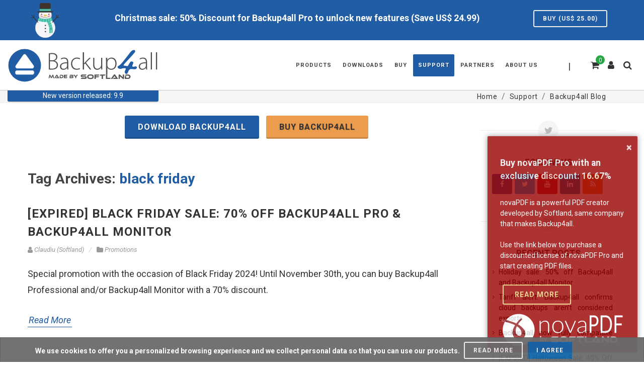

--- FILE ---
content_type: text/html; charset=UTF-8
request_url: https://blog.backup4all.com/tag/black-friday
body_size: 26671
content:
<!DOCTYPE html>
<html>
<head>
<!-- WORDPRESS HEAD START -->

<meta charset="UTF-8" />
<meta name="viewport" content="width=device-width" />

<title>black friday - Backup4all Blog</title>

<link rel="profile" href="http://gmpg.org/xfn/11" />


<!-- JS-SETTINGS -->
<script type="text/javascript">
	const smartJ$Options = {
		ModalBox: {
			CssOverlayOpacity: 0.8,
		},
		BrowserUtils: {
			LanguageId: 'en',
			Charset: 'UTF-8',
			CookieLifeTime: 2592000,
			CookieDomain: 'backup4all.com',
			CookieSameSitePolicy: 'Lax',
			Notifications: 'growl',
			NotificationDialogType: 'auto',
			ModalBoxProtected: false,
			NotifyLoadError: false,
			CssOverlayOpacity: 0.5
		},
	};
	var smartAppName = 'backup4all';
	var smartAppLanguage = 'en';
	var smartAppSrvProto = 'https:\/\/';
		var smartAppSrvURI = String(self.location);
	var smartAppCrrDomainName = 'blog.backup4all.com'; // crr domain
	var smartIsBlogForum = 'blog';
	
	var smartAppCrrBaseURL = 'https:\/\/www.backup4all.com\/'; // crr url
	var smartAppDomainName = 'backup4all.com'; // base domain
	var smartAppSrvPort = ':'; // crr port (if 80 or 443 is empty)
	var smartAppCookieName = 'B4All_UID';
	var smartCrrPage = 'blog';
	var smartCrrTemplatePath = 'etc\/templates\/backup4all\/';
	var smartPageIsTranslatable = true;
	var smartCrrLocation = '';
</script>
<!-- # -->

<style>
    del > * {
	text-decoration: line-through !important;
    }
    .buy-now-button {
	cursor:pointer;
    }
	#primary-menu {
		margin-left: 25px;
	}
	#primary-menu ul.mobile-primary-menu {
		display: none;
	}
	#primary-menu-trigger,
	#page-submenu-trigger {
		opacity: 0;
		pointer-events: none;
		cursor: pointer;
		font-size: 14px;
		position: absolute;
		top: 50%;
		margin-top: -25px;
		width: 50px;
		height: 50px;
		line-height: 50px;
		text-align: center;
		transition: opacity 0.3s ease;
	}
	#primary-menu ul {
		list-style: none;
		margin: 0;
	}
	#primary-menu > ul {
		float: left;
	}
	#primary-menu ul li {
		position: relative;
	}
	#primary-menu ul > li.sub-menu {
		float: left;
		margin-left: 2px;
	}
	body.device-xs #primary-menu ul > li.sub-menu,
	body.device-sm #primary-menu ul > li.sub-menu,
	body.device-md #primary-menu ul > li.sub-menu,
	body.device-touch #primary-menu ul > li.sub-menu {
		float: none;
	}
	#primary-menu > ul > li:first-child {
		margin-left: 0;
	}
	#primary-menu ul li > a {
		display: block;
		line-height: 22px;
		padding: 39px 15px;
		color: #444;
		font-weight: bold;
		font-size: 13px;
		letter-spacing: 1px;
		text-transform: uppercase;
		font-family: 'Roboto', sans-serif;
		transition: margin 0.4s ease, padding 0.4s ease;
	}
	#primary-menu ul li > a span {
		display: none;
	}
	#primary-menu ul li > a i {
		position: relative;
		top: -1px;
		font-size: 14px;
		width: 16px;
		text-align: center;
		margin-right: 6px;
		vertical-align: top;
	}
	#primary-menu ul ul li {
		float: none;
		margin: 0;
	}
	#primary-menu ul ul li:first-child {
		border-top: 0;
	}
	#primary-menu ul ul li > a {
		font-size: 12px;
		font-weight: 700;
		color: #666;
		padding-top: 10px;
		padding-bottom: 10px;
		border: 0;
		letter-spacing: 0;
		font-family: 'Roboto', sans-serif;
		transition: all .2s ease-in-out;
	}
	#primary-menu ul ul li > a i {
		vertical-align: middle;
	}
	#primary-menu.style-3 > ul > li > a {
		margin: 28px 0;
		padding-top: 11px;
		padding-bottom: 11px;
		border-radius: 2px;
	}
	#primary-menu.style-3 > ul > li.current > a {
		color: #FFF;
		text-shadow: 1px 1px 1px rgba(0,0,0,0.2);
		background-color: #1ABC9C;
	}
	#top-search form {
		opacity:0;
	}
	.promo-full {
		padding: 10px 0 !important;
	}
	#promo-top-header.promo {
		min-height: 80px;
	}
	#promo-top-header.promo.promo-green {
		color: #FFFFFF;
		background-color: #F15400;
	}
	@media (max-width: 575px) {
		.container, .container-fluid, .container-sm, .container-md, .container-lg, .container-xl {
			width: 100%;
			padding-right: 15px;
			padding-left: 15px;
			margin-right: auto;
		}
		.container, #header.full-header .container, .container-fullwidth {
			width: 100% !important;
			padding-left: 20px !important;
			padding-right: 20px !important;
		}
		#page-title .container {
			position: relative;
		}
		.mx-xs-auto {
			margin-left: auto !important;
			margin-right: auto !important;
		}
		.mx-sm-auto {
			margin-left: auto !important;
			margin-right: auto !important;
		}
	}
	@media (max-width: 767px) {
		#promo-top-header.promo {
			padding-bottom: 40px !important;
		}
		#promo-top-header div.col-xs-12:last-child {
			margin-bottom: 10px !important;
		}
		#promo-top-header div.col-xs-12:last-child a.button {
			top: 0 !important;
		}
		#top-language {
			margin: 0!important;
			position: absolute;
			right: 40px;
			top: 25px;
		}
		#primary-menu a#selecte-a-lang {
			padding: 5px 15px 14px 5px !important;
		}
		#page-title {
			text-align: center;
		}
		#page-title .breadcrumb {
			position:relative!important;
			top:0!important;
			left:0!important;
			right:0!important;
			margin:0!important;
			justify-content:center
		}
		body #promo-top-header.promo .button {
			top: 0 !important;
		}
	}
	#promo-box-top {
		min-height: 80px;
		background-color: #f15400;
	}
	#promo-top-header.promo .button {
		position: relative !important;
		right: 0 !important;
		top: 30px !important;
		float: left;
		border-color: #EEE;
		color: #EEE;
		border: 2px solid;
		line-height: 30px;
		font-size: 12px;
		padding: 0 17px;
		margin-top: -15px;
		height: 34px;
		font-weight: 700;
	}
	.grecaptcha-badge {
		z-index:9999;
	}
	.button.button-desc div:first-of-type {
		width: 48px;
		height: 48px;
	}
	.button.button-desc i {
		top: 1px;
		font-size: 48px;
		width: 48px;
		height: 48px;
		text-align: center;
		margin-right: 12px;
	}
	.softland-price {
		display: inline-block;
	}
	#page-title {
		padding:20px 0 25px;
		text-align:center
	}
	#page-title h1 {
		line-height:1.5;
		font-size:24px
	}
	.breadcrumb {
		display:-ms-flexbox;
		display:flex;
		-ms-flex-wrap:wrap;
		flex-wrap:wrap;
		padding:.75rem 1rem;
		margin-bottom:1rem;
		list-style:none;
		background-color:#e9ecef;
		border-radius:.25rem
	}
	.breadcrumb {
		position:absolute!important;
		width:auto!important;
		top:35%!important;
		left:auto!important;
		right:0px!important;
		background-color:transparent!important;
		padding:0!important;
		font-size:12px
	}
	.breadcrumb {
		font-size:1rem;
		letter-spacing:.05rem
	}
	@media (min-width: 767px) {
		nav#primary-menu {
			padding-left: 15px;
			padding-right: 15px;
		}
		header nav {
			display:flex;
		}
		header nav ul {
			display:flex;
			height: 100px;
		}
		header nav ul.menu-container {
			margin-left: auto!important;
			order: 2;
		}
		#header #primary-menu>ul {
			float: right!important;
			margin-right: 30px;
			font-size: 1rem!important;
		}
	}
</style>
<link rel="preconnect" href="https://fonts.gstatic.com/" />
<link rel="preconnect" href="https://fonts.gstatic.com/" crossorigin />
<link rel="preload stylesheet" as="style" href="https://fonts.googleapis.com/css2?family=Roboto:ital,wght@0,400;0,700;1,400;1,700&display=swap"  type="text/css" crossorigin />
<!-- <link rel="stylesheet" href="https://fonts.googleapis.com/css2?family=Roboto:ital,wght@0,400;0,700;1,400;1,700&display=swap"> -->

<link rel="stylesheet" type="text/css" href="//blog.backup4all.com/etc/templates/default/fonts/fontawesome.css?4h5g8r" media="none" onload="if(media!='all'){media='all';}">
<!-- jQuery --><script type="text/javascript" src="//www.backup4all.com/lib/js/jquery/jquery.js?4h5g8r"></script><script type="text/javascript">jQuery.ajaxSetup({ timeout: 0, cache: false });</script><script type="text/javascript" src="//www.backup4all.com/lib/js/jquery/jquery.smart.compat.js?4h5g8r"></script>
<!-- # PARTIAL INCLUDES: Prod # -->
<link rel="stylesheet" type="text/css" href="//blog.backup4all.com/etc/templates/backup4all/b4all.css?4h5g8r">
<script type="text/javascript" src="//blog.backup4all.com/etc/templates/backup4all/b4all.js?4h5g8r"></script>
<script src="//www.backup4all.com/modules/mod-weblogin/views/js/login-utils.js?4h5g8r" defer></script>
<link rel="stylesheet" type="text/css" href="//blog.backup4all.com/etc/templates/backup4all/b4all-def.css?4h5g8r" media="none" onload="if(media!='all'){media='all';}">
<script type="text/javascript" src="//blog.backup4all.com/etc/templates/backup4all/b4all-def.js?4h5g8r" defer></script>
<style>
	#page-title {
		padding: 0px !important;
		display:block;
		height:25px;
		margin-top: 0px !important
	}
</style>
<!-- #END# PARTIAL INCLUDES # -->
<script>
var vatMightTxt = 'Prices are in United States Dollars ($). VAT\/Sales Tax might be added!';
var vatIncludedTxt = 'Prices are in United States Dollars ($) and include VAT\/Sales Tax.';
var vatIncludedButZeroTxt = 'Prices are in United States Dollars ($) and 0 VAT rate was applied.';

function ErrorLoadImg(elem) {
	var pr = $(elem).parent().find('source');
	if(pr.length > 0) {
		pr.remove();
	}
}

$(function() {
	if($('#promo-box-top').html() == '') { $('#promo-box-top').hide(); }
	$('body').addClass('no-superfish');
	$('.price-hint').attr('title', vatMightTxt);
	$('.buy-vat-text').text(vatMightTxt);
	if($('.carousel-inner .carousel-item div.youtube-player').length <= 1) {
		$('a.carousel-control-prev').hide();
		$('a.carousel-control-next').hide();
	}
});
</script>

		<!-- jsPopupInc - INC-VENDORS | init -->
		<script>
			if(typeof defaultVendor === 'undefined') {
				var defaultVendor = '2CheckoutInlinePopup';
			} else {
				defaultVendor = '2CheckoutInlinePopup';
			}
			var preferredVendor = 0;
			var preFill = '1';
			var resellerStatus = '';
		</script>

		<script>var FastSpringPopupJS = '\u003Cscript\u003E\r\nvar fastspringError = false;\r\nvar watchdog = 0;\r\nconst fastSpringErrCallback = () =\u003E {\r\n\tfastspringError = true;\r\n\twatchdog = 1;\r\n};\r\n\u003C\/script\u003E\r\n\u003Cscript src=\u0022\/\/www.backup4all.com\/modules\/mod-slcart\/views\/js\/fastspringPopupScript.js?4h5g8r\u0022 defer crossorigin=\u0022anonymous\u0022\u003E\u003C\/script\u003E\r\n\u003Cscript\u003E\r\nconst fastSpringStoreFronts = [\u0022popup-backup4all\u0022,\u0022popup-novapdf\u0022,\u0022popup-softland\u0022];\r\nconst fastSpringStoreFrontsUrl = \u0027softlandro.onfastspring.com\\\/embedded-softland\u0027;\r\nvar fastspringVatType = smartJ$Utils.stringPureVal(smartJ$Browser.getCookie(\u0027vatTaxTypeFastspring\u0027), true).toLowerCase();\r\nif(fastspringVatType == \u0027\u0027) {\r\n\tfastspringVatType = \u0027vat\u0027;\r\n}\r\n$(() =\u003E {\r\n\t\/\/ CalculatePrice(\u0027fastspring\u0027);\r\n});\r\n\u003C\/script\u003E'; </script>
<!-- Cart scripts -->
<script src="//blog.backup4all.com/etc/templates/default/js/js-common.js?4h5g8r" defer></script>
<script src="//www.backup4all.com/modules/mod-slcart/views/js/baseScript.js?4h5g8r" async></script>
<!-- Promo CTX -->
<script src="//www.backup4all.com/modules/mod-announcements/views/js/announcements.js?4h5g8r" async></script>
<script>
$(function(){
	$(window).on('refreshunveil', function(){
		$('.unveil').off('unveil').unveil({}, function() {
			this.onerror = null;
			/*let srcUrl = this.src;
			$.each(this.parentNode.children, function(key,val) {
				if(typeof val.srcset !== 'undefined') {
					val.srcset = srcUrl;
				}
			});*/
		});
	});
	setTimeout(function(){ $(window).trigger('refreshunveil'); }, 250); // call for init or dom changes that include unveil elements (can include also unhide unveil elements)
	//$(window).trigger('lookup'); // call after unhide unveil elements
});
</script>
<!-- Facebook Pixel Code -->
<!-- End Facebook Pixel Code -->
<script src="//blog.backup4all.com/etc/templates/backup4all/js/social-api-func.js?4h5g8r" async></script>

<link rel="icon" href="https://www.backup4all.com/images/favicon.ico">
<!-- Facebook Pixel Code -->
<!-- End Facebook Pixel Code -->
<script>
	var cartOrigin = 'blog';
	smartCrrLocation = 'blog';
</script>

<!-- Native theme css-->
<!--<link rel="stylesheet" type="text/css" media="all" href="https://blog.backup4all.com/wp-content/themes/xbackup4all_2023/style.css" />-->

<link rel="shortcut icon" href="https://blog.backup4all.com/wp-content/themes/xbackup4all_2023/images/favicon.ico" />
<link rel="pingback" href="https://blog.backup4all.com/xmlrpc.php" />
<!--[if lt IE 9]>
<script src="https://blog.backup4all.com/wp-content/themes/xbackup4all_2023/js/html5.js" type="text/javascript"></script>
<![endif]-->
<meta name='robots' content='max-image-preview:large' />
	<style>img:is([sizes="auto" i], [sizes^="auto," i]) { contain-intrinsic-size: 3000px 1500px }</style>
	
<!-- All in One SEO Pack 2.10.1 by Michael Torbert of Semper Fi Web Design[141,178] -->
<link rel="canonical" href="https://blog.backup4all.com/tag/black-friday" />
<!-- /all in one seo pack -->
<link rel="alternate" type="application/rss+xml" title="Backup4all Blog &raquo; black friday Tag Feed" href="https://blog.backup4all.com/tag/black-friday/feed" />
<script>
window._wpemojiSettings = {"baseUrl":"https:\/\/s.w.org\/images\/core\/emoji\/15.0.3\/72x72\/","ext":".png","svgUrl":"https:\/\/s.w.org\/images\/core\/emoji\/15.0.3\/svg\/","svgExt":".svg","source":{"concatemoji":"https:\/\/blog.backup4all.com\/wp-includes\/js\/wp-emoji-release.min.js?ver=6.7.4"}};
/*! This file is auto-generated */
!function(i,n){var o,s,e;function c(e){try{var t={supportTests:e,timestamp:(new Date).valueOf()};sessionStorage.setItem(o,JSON.stringify(t))}catch(e){}}function p(e,t,n){e.clearRect(0,0,e.canvas.width,e.canvas.height),e.fillText(t,0,0);var t=new Uint32Array(e.getImageData(0,0,e.canvas.width,e.canvas.height).data),r=(e.clearRect(0,0,e.canvas.width,e.canvas.height),e.fillText(n,0,0),new Uint32Array(e.getImageData(0,0,e.canvas.width,e.canvas.height).data));return t.every(function(e,t){return e===r[t]})}function u(e,t,n){switch(t){case"flag":return n(e,"\ud83c\udff3\ufe0f\u200d\u26a7\ufe0f","\ud83c\udff3\ufe0f\u200b\u26a7\ufe0f")?!1:!n(e,"\ud83c\uddfa\ud83c\uddf3","\ud83c\uddfa\u200b\ud83c\uddf3")&&!n(e,"\ud83c\udff4\udb40\udc67\udb40\udc62\udb40\udc65\udb40\udc6e\udb40\udc67\udb40\udc7f","\ud83c\udff4\u200b\udb40\udc67\u200b\udb40\udc62\u200b\udb40\udc65\u200b\udb40\udc6e\u200b\udb40\udc67\u200b\udb40\udc7f");case"emoji":return!n(e,"\ud83d\udc26\u200d\u2b1b","\ud83d\udc26\u200b\u2b1b")}return!1}function f(e,t,n){var r="undefined"!=typeof WorkerGlobalScope&&self instanceof WorkerGlobalScope?new OffscreenCanvas(300,150):i.createElement("canvas"),a=r.getContext("2d",{willReadFrequently:!0}),o=(a.textBaseline="top",a.font="600 32px Arial",{});return e.forEach(function(e){o[e]=t(a,e,n)}),o}function t(e){var t=i.createElement("script");t.src=e,t.defer=!0,i.head.appendChild(t)}"undefined"!=typeof Promise&&(o="wpEmojiSettingsSupports",s=["flag","emoji"],n.supports={everything:!0,everythingExceptFlag:!0},e=new Promise(function(e){i.addEventListener("DOMContentLoaded",e,{once:!0})}),new Promise(function(t){var n=function(){try{var e=JSON.parse(sessionStorage.getItem(o));if("object"==typeof e&&"number"==typeof e.timestamp&&(new Date).valueOf()<e.timestamp+604800&&"object"==typeof e.supportTests)return e.supportTests}catch(e){}return null}();if(!n){if("undefined"!=typeof Worker&&"undefined"!=typeof OffscreenCanvas&&"undefined"!=typeof URL&&URL.createObjectURL&&"undefined"!=typeof Blob)try{var e="postMessage("+f.toString()+"("+[JSON.stringify(s),u.toString(),p.toString()].join(",")+"));",r=new Blob([e],{type:"text/javascript"}),a=new Worker(URL.createObjectURL(r),{name:"wpTestEmojiSupports"});return void(a.onmessage=function(e){c(n=e.data),a.terminate(),t(n)})}catch(e){}c(n=f(s,u,p))}t(n)}).then(function(e){for(var t in e)n.supports[t]=e[t],n.supports.everything=n.supports.everything&&n.supports[t],"flag"!==t&&(n.supports.everythingExceptFlag=n.supports.everythingExceptFlag&&n.supports[t]);n.supports.everythingExceptFlag=n.supports.everythingExceptFlag&&!n.supports.flag,n.DOMReady=!1,n.readyCallback=function(){n.DOMReady=!0}}).then(function(){return e}).then(function(){var e;n.supports.everything||(n.readyCallback(),(e=n.source||{}).concatemoji?t(e.concatemoji):e.wpemoji&&e.twemoji&&(t(e.twemoji),t(e.wpemoji)))}))}((window,document),window._wpemojiSettings);
</script>
<style id='wp-emoji-styles-inline-css'>

	img.wp-smiley, img.emoji {
		display: inline !important;
		border: none !important;
		box-shadow: none !important;
		height: 1em !important;
		width: 1em !important;
		margin: 0 0.07em !important;
		vertical-align: -0.1em !important;
		background: none !important;
		padding: 0 !important;
	}
</style>
<link rel='stylesheet' id='wp-block-library-css' href='https://blog.backup4all.com/wp-includes/css/dist/block-library/style.min.css?ver=6.7.4' media='all' />
<style id='wp-block-library-theme-inline-css'>
.wp-block-audio :where(figcaption){color:#555;font-size:13px;text-align:center}.is-dark-theme .wp-block-audio :where(figcaption){color:#ffffffa6}.wp-block-audio{margin:0 0 1em}.wp-block-code{border:1px solid #ccc;border-radius:4px;font-family:Menlo,Consolas,monaco,monospace;padding:.8em 1em}.wp-block-embed :where(figcaption){color:#555;font-size:13px;text-align:center}.is-dark-theme .wp-block-embed :where(figcaption){color:#ffffffa6}.wp-block-embed{margin:0 0 1em}.blocks-gallery-caption{color:#555;font-size:13px;text-align:center}.is-dark-theme .blocks-gallery-caption{color:#ffffffa6}:root :where(.wp-block-image figcaption){color:#555;font-size:13px;text-align:center}.is-dark-theme :root :where(.wp-block-image figcaption){color:#ffffffa6}.wp-block-image{margin:0 0 1em}.wp-block-pullquote{border-bottom:4px solid;border-top:4px solid;color:currentColor;margin-bottom:1.75em}.wp-block-pullquote cite,.wp-block-pullquote footer,.wp-block-pullquote__citation{color:currentColor;font-size:.8125em;font-style:normal;text-transform:uppercase}.wp-block-quote{border-left:.25em solid;margin:0 0 1.75em;padding-left:1em}.wp-block-quote cite,.wp-block-quote footer{color:currentColor;font-size:.8125em;font-style:normal;position:relative}.wp-block-quote:where(.has-text-align-right){border-left:none;border-right:.25em solid;padding-left:0;padding-right:1em}.wp-block-quote:where(.has-text-align-center){border:none;padding-left:0}.wp-block-quote.is-large,.wp-block-quote.is-style-large,.wp-block-quote:where(.is-style-plain){border:none}.wp-block-search .wp-block-search__label{font-weight:700}.wp-block-search__button{border:1px solid #ccc;padding:.375em .625em}:where(.wp-block-group.has-background){padding:1.25em 2.375em}.wp-block-separator.has-css-opacity{opacity:.4}.wp-block-separator{border:none;border-bottom:2px solid;margin-left:auto;margin-right:auto}.wp-block-separator.has-alpha-channel-opacity{opacity:1}.wp-block-separator:not(.is-style-wide):not(.is-style-dots){width:100px}.wp-block-separator.has-background:not(.is-style-dots){border-bottom:none;height:1px}.wp-block-separator.has-background:not(.is-style-wide):not(.is-style-dots){height:2px}.wp-block-table{margin:0 0 1em}.wp-block-table td,.wp-block-table th{word-break:normal}.wp-block-table :where(figcaption){color:#555;font-size:13px;text-align:center}.is-dark-theme .wp-block-table :where(figcaption){color:#ffffffa6}.wp-block-video :where(figcaption){color:#555;font-size:13px;text-align:center}.is-dark-theme .wp-block-video :where(figcaption){color:#ffffffa6}.wp-block-video{margin:0 0 1em}:root :where(.wp-block-template-part.has-background){margin-bottom:0;margin-top:0;padding:1.25em 2.375em}
</style>
<style id='classic-theme-styles-inline-css'>
/*! This file is auto-generated */
.wp-block-button__link{color:#fff;background-color:#32373c;border-radius:9999px;box-shadow:none;text-decoration:none;padding:calc(.667em + 2px) calc(1.333em + 2px);font-size:1.125em}.wp-block-file__button{background:#32373c;color:#fff;text-decoration:none}
</style>
<style id='global-styles-inline-css'>
:root{--wp--preset--aspect-ratio--square: 1;--wp--preset--aspect-ratio--4-3: 4/3;--wp--preset--aspect-ratio--3-4: 3/4;--wp--preset--aspect-ratio--3-2: 3/2;--wp--preset--aspect-ratio--2-3: 2/3;--wp--preset--aspect-ratio--16-9: 16/9;--wp--preset--aspect-ratio--9-16: 9/16;--wp--preset--color--black: #000000;--wp--preset--color--cyan-bluish-gray: #abb8c3;--wp--preset--color--white: #ffffff;--wp--preset--color--pale-pink: #f78da7;--wp--preset--color--vivid-red: #cf2e2e;--wp--preset--color--luminous-vivid-orange: #ff6900;--wp--preset--color--luminous-vivid-amber: #fcb900;--wp--preset--color--light-green-cyan: #7bdcb5;--wp--preset--color--vivid-green-cyan: #00d084;--wp--preset--color--pale-cyan-blue: #8ed1fc;--wp--preset--color--vivid-cyan-blue: #0693e3;--wp--preset--color--vivid-purple: #9b51e0;--wp--preset--gradient--vivid-cyan-blue-to-vivid-purple: linear-gradient(135deg,rgba(6,147,227,1) 0%,rgb(155,81,224) 100%);--wp--preset--gradient--light-green-cyan-to-vivid-green-cyan: linear-gradient(135deg,rgb(122,220,180) 0%,rgb(0,208,130) 100%);--wp--preset--gradient--luminous-vivid-amber-to-luminous-vivid-orange: linear-gradient(135deg,rgba(252,185,0,1) 0%,rgba(255,105,0,1) 100%);--wp--preset--gradient--luminous-vivid-orange-to-vivid-red: linear-gradient(135deg,rgba(255,105,0,1) 0%,rgb(207,46,46) 100%);--wp--preset--gradient--very-light-gray-to-cyan-bluish-gray: linear-gradient(135deg,rgb(238,238,238) 0%,rgb(169,184,195) 100%);--wp--preset--gradient--cool-to-warm-spectrum: linear-gradient(135deg,rgb(74,234,220) 0%,rgb(151,120,209) 20%,rgb(207,42,186) 40%,rgb(238,44,130) 60%,rgb(251,105,98) 80%,rgb(254,248,76) 100%);--wp--preset--gradient--blush-light-purple: linear-gradient(135deg,rgb(255,206,236) 0%,rgb(152,150,240) 100%);--wp--preset--gradient--blush-bordeaux: linear-gradient(135deg,rgb(254,205,165) 0%,rgb(254,45,45) 50%,rgb(107,0,62) 100%);--wp--preset--gradient--luminous-dusk: linear-gradient(135deg,rgb(255,203,112) 0%,rgb(199,81,192) 50%,rgb(65,88,208) 100%);--wp--preset--gradient--pale-ocean: linear-gradient(135deg,rgb(255,245,203) 0%,rgb(182,227,212) 50%,rgb(51,167,181) 100%);--wp--preset--gradient--electric-grass: linear-gradient(135deg,rgb(202,248,128) 0%,rgb(113,206,126) 100%);--wp--preset--gradient--midnight: linear-gradient(135deg,rgb(2,3,129) 0%,rgb(40,116,252) 100%);--wp--preset--font-size--small: 13px;--wp--preset--font-size--medium: 20px;--wp--preset--font-size--large: 36px;--wp--preset--font-size--x-large: 42px;--wp--preset--spacing--20: 0.44rem;--wp--preset--spacing--30: 0.67rem;--wp--preset--spacing--40: 1rem;--wp--preset--spacing--50: 1.5rem;--wp--preset--spacing--60: 2.25rem;--wp--preset--spacing--70: 3.38rem;--wp--preset--spacing--80: 5.06rem;--wp--preset--shadow--natural: 6px 6px 9px rgba(0, 0, 0, 0.2);--wp--preset--shadow--deep: 12px 12px 50px rgba(0, 0, 0, 0.4);--wp--preset--shadow--sharp: 6px 6px 0px rgba(0, 0, 0, 0.2);--wp--preset--shadow--outlined: 6px 6px 0px -3px rgba(255, 255, 255, 1), 6px 6px rgba(0, 0, 0, 1);--wp--preset--shadow--crisp: 6px 6px 0px rgba(0, 0, 0, 1);}:where(.is-layout-flex){gap: 0.5em;}:where(.is-layout-grid){gap: 0.5em;}body .is-layout-flex{display: flex;}.is-layout-flex{flex-wrap: wrap;align-items: center;}.is-layout-flex > :is(*, div){margin: 0;}body .is-layout-grid{display: grid;}.is-layout-grid > :is(*, div){margin: 0;}:where(.wp-block-columns.is-layout-flex){gap: 2em;}:where(.wp-block-columns.is-layout-grid){gap: 2em;}:where(.wp-block-post-template.is-layout-flex){gap: 1.25em;}:where(.wp-block-post-template.is-layout-grid){gap: 1.25em;}.has-black-color{color: var(--wp--preset--color--black) !important;}.has-cyan-bluish-gray-color{color: var(--wp--preset--color--cyan-bluish-gray) !important;}.has-white-color{color: var(--wp--preset--color--white) !important;}.has-pale-pink-color{color: var(--wp--preset--color--pale-pink) !important;}.has-vivid-red-color{color: var(--wp--preset--color--vivid-red) !important;}.has-luminous-vivid-orange-color{color: var(--wp--preset--color--luminous-vivid-orange) !important;}.has-luminous-vivid-amber-color{color: var(--wp--preset--color--luminous-vivid-amber) !important;}.has-light-green-cyan-color{color: var(--wp--preset--color--light-green-cyan) !important;}.has-vivid-green-cyan-color{color: var(--wp--preset--color--vivid-green-cyan) !important;}.has-pale-cyan-blue-color{color: var(--wp--preset--color--pale-cyan-blue) !important;}.has-vivid-cyan-blue-color{color: var(--wp--preset--color--vivid-cyan-blue) !important;}.has-vivid-purple-color{color: var(--wp--preset--color--vivid-purple) !important;}.has-black-background-color{background-color: var(--wp--preset--color--black) !important;}.has-cyan-bluish-gray-background-color{background-color: var(--wp--preset--color--cyan-bluish-gray) !important;}.has-white-background-color{background-color: var(--wp--preset--color--white) !important;}.has-pale-pink-background-color{background-color: var(--wp--preset--color--pale-pink) !important;}.has-vivid-red-background-color{background-color: var(--wp--preset--color--vivid-red) !important;}.has-luminous-vivid-orange-background-color{background-color: var(--wp--preset--color--luminous-vivid-orange) !important;}.has-luminous-vivid-amber-background-color{background-color: var(--wp--preset--color--luminous-vivid-amber) !important;}.has-light-green-cyan-background-color{background-color: var(--wp--preset--color--light-green-cyan) !important;}.has-vivid-green-cyan-background-color{background-color: var(--wp--preset--color--vivid-green-cyan) !important;}.has-pale-cyan-blue-background-color{background-color: var(--wp--preset--color--pale-cyan-blue) !important;}.has-vivid-cyan-blue-background-color{background-color: var(--wp--preset--color--vivid-cyan-blue) !important;}.has-vivid-purple-background-color{background-color: var(--wp--preset--color--vivid-purple) !important;}.has-black-border-color{border-color: var(--wp--preset--color--black) !important;}.has-cyan-bluish-gray-border-color{border-color: var(--wp--preset--color--cyan-bluish-gray) !important;}.has-white-border-color{border-color: var(--wp--preset--color--white) !important;}.has-pale-pink-border-color{border-color: var(--wp--preset--color--pale-pink) !important;}.has-vivid-red-border-color{border-color: var(--wp--preset--color--vivid-red) !important;}.has-luminous-vivid-orange-border-color{border-color: var(--wp--preset--color--luminous-vivid-orange) !important;}.has-luminous-vivid-amber-border-color{border-color: var(--wp--preset--color--luminous-vivid-amber) !important;}.has-light-green-cyan-border-color{border-color: var(--wp--preset--color--light-green-cyan) !important;}.has-vivid-green-cyan-border-color{border-color: var(--wp--preset--color--vivid-green-cyan) !important;}.has-pale-cyan-blue-border-color{border-color: var(--wp--preset--color--pale-cyan-blue) !important;}.has-vivid-cyan-blue-border-color{border-color: var(--wp--preset--color--vivid-cyan-blue) !important;}.has-vivid-purple-border-color{border-color: var(--wp--preset--color--vivid-purple) !important;}.has-vivid-cyan-blue-to-vivid-purple-gradient-background{background: var(--wp--preset--gradient--vivid-cyan-blue-to-vivid-purple) !important;}.has-light-green-cyan-to-vivid-green-cyan-gradient-background{background: var(--wp--preset--gradient--light-green-cyan-to-vivid-green-cyan) !important;}.has-luminous-vivid-amber-to-luminous-vivid-orange-gradient-background{background: var(--wp--preset--gradient--luminous-vivid-amber-to-luminous-vivid-orange) !important;}.has-luminous-vivid-orange-to-vivid-red-gradient-background{background: var(--wp--preset--gradient--luminous-vivid-orange-to-vivid-red) !important;}.has-very-light-gray-to-cyan-bluish-gray-gradient-background{background: var(--wp--preset--gradient--very-light-gray-to-cyan-bluish-gray) !important;}.has-cool-to-warm-spectrum-gradient-background{background: var(--wp--preset--gradient--cool-to-warm-spectrum) !important;}.has-blush-light-purple-gradient-background{background: var(--wp--preset--gradient--blush-light-purple) !important;}.has-blush-bordeaux-gradient-background{background: var(--wp--preset--gradient--blush-bordeaux) !important;}.has-luminous-dusk-gradient-background{background: var(--wp--preset--gradient--luminous-dusk) !important;}.has-pale-ocean-gradient-background{background: var(--wp--preset--gradient--pale-ocean) !important;}.has-electric-grass-gradient-background{background: var(--wp--preset--gradient--electric-grass) !important;}.has-midnight-gradient-background{background: var(--wp--preset--gradient--midnight) !important;}.has-small-font-size{font-size: var(--wp--preset--font-size--small) !important;}.has-medium-font-size{font-size: var(--wp--preset--font-size--medium) !important;}.has-large-font-size{font-size: var(--wp--preset--font-size--large) !important;}.has-x-large-font-size{font-size: var(--wp--preset--font-size--x-large) !important;}
:where(.wp-block-post-template.is-layout-flex){gap: 1.25em;}:where(.wp-block-post-template.is-layout-grid){gap: 1.25em;}
:where(.wp-block-columns.is-layout-flex){gap: 2em;}:where(.wp-block-columns.is-layout-grid){gap: 2em;}
:root :where(.wp-block-pullquote){font-size: 1.5em;line-height: 1.6;}
</style>
<link rel='stylesheet' id='contact-form-7-css' href='https://blog.backup4all.com/wp-content/plugins/contact-form-7/includes/css/styles.css?ver=6.0.4' media='all' />
<link rel='stylesheet' id='social-widget-css' href='https://blog.backup4all.com/wp-content/plugins/social-media-widget/social_widget.css?ver=6.7.4' media='all' />
<link rel='stylesheet' id='wp-pagenavi-css' href='https://blog.backup4all.com/wp-content/plugins/wp-pagenavi-canvas/pagenavi-css.css?ver=2.70' media='all' />
<link rel="https://api.w.org/" href="https://blog.backup4all.com/wp-json/" /><link rel="alternate" title="JSON" type="application/json" href="https://blog.backup4all.com/wp-json/wp/v2/tags/284" /><link rel="EditURI" type="application/rsd+xml" title="RSD" href="https://blog.backup4all.com/xmlrpc.php?rsd" />

<!-- Schema & Structured Data For WP v1.41 - -->
<script type="application/ld+json" class="saswp-schema-markup-output">
[{"@context":"https:\/\/schema.org\/","@type":"Blog","@id":"https:\/\/blog.backup4all.com\/tag\/black-friday#Blog","headline":"black friday","description":"","url":"https:\/\/blog.backup4all.com\/tag\/black-friday","blogPost":[{"@type":"BlogPosting","headline":"[EXPIRED] Black Friday Sale: 70% OFF Backup4all Pro &#038; Backup4all Monitor","url":"https:\/\/blog.backup4all.com\/black-friday.html","datePublished":"2022-11-22T01:01:00+02:00","dateModified":"2025-01-09T08:28:12+02:00","mainEntityOfPage":"https:\/\/blog.backup4all.com\/black-friday.html","author":{"@type":"Person","name":"Claudiu (Softland)","url":"https:\/\/blog.backup4all.com\/author\/claudiu","sameAs":["https:\/\/www.backup4all.com"],"image":{"@type":"ImageObject","url":"https:\/\/secure.gravatar.com\/avatar\/6a5c5997a1a4b9931026dbd277eda57a?s=96&d=mm&r=g","height":96,"width":96}},"publisher":{"@type":"Organization","name":"Softland","url":"https:\/\/www.softlandro.com","logo":{"@type":"ImageObject","url":"\/wp-content\/uploads\/backup4all\/2022\/10\/logo.png","width":"301","height":"100"}},"image":[{"@type":"ImageObject","@id":"https:\/\/blog.backup4all.com\/black-friday.html#primaryimage","url":"\/wp-content\/uploads\/backup4all\/2022\/10\/black-b4a-770-1200x1200.png","width":"1200","height":"1200"},{"@type":"ImageObject","url":"\/wp-content\/uploads\/backup4all\/2022\/10\/black-b4a-770-1200x900.png","width":"1200","height":"900"},{"@type":"ImageObject","url":"\/wp-content\/uploads\/backup4all\/2022\/10\/black-b4a-770-1200x675.png","width":"1200","height":"675"},{"@type":"ImageObject","url":"\/wp-content\/uploads\/backup4all\/2022\/10\/black-b4a-770.png","width":"770","height":"770"}]}]}]
</script>


<!-- WORDPRESS HEAD END -->
<style>
	h4.widget-title{
		text-transform: uppercase;
	}
	#secondary a:not(.button){
		color: #000;
	}
	.button-blue{
		color: #fff;
	}
	.entry-meta{
		margin-bottom: 10px;
		font-size: 0.8em;
	}
	.nav-previous{
		float: left;
	}
	.nav-next{
		float: right;
	}
	#comments{
		margin-bottom: 15px;
	}
	article dl, article dt, article dd, article ol, article ul, article li {
		margin-left: 20px;
		padding: 0;
	}
	#page-title { margin-top : 0 !important; }

	img.size-full {
		height:auto !important;
	}
	body {
		font-family: -apple-system, BlinkMacSystemFont, "Segoe UI", Roboto, Oxygen-Sans, Ubuntu, Cantarell, "Helvetica Neue", sans-serif !important;
		font-size: 18px;
		line-height: 1.5;
	}
	#content p {
		line-height:1.8;
	}
	#posts .entry-content {
		margin-top:0;
	}
	#posts .entry-content p {
		margin-bottom:10px;
	}
	#secondary h3, #secondary h4 {
		margin-bottom: 10px;
	}
	#secondary .widget:not(:first-of-type) {
		margin-top:30px;
	}
	.page-item.active .page-link {
		color: #FFF !important;
		background-color: #215da4 !important;
		border-color: #215da4 !important;
	}
	#archives .tagcloud a {
		line-height: 30px;
	}
	#secondary .widget {
		text-align:center !important;
	}
	#secondary div, #secondary a {
		position: relative;
	}
	#secondary .tagcloud a {
		display: inline-block;
		float:none;
	}
	#secondary .widget:first-of-type {
		margin-top:0 !important;
	}
	#secondary .widget_recent_entries ul {
		text-align: justify;
		padding-left:20px
	}
	div.clear {
		display:none;
	}
	body section#page-title {
		line-height: 5px;
	}
	header .entry-meta {
		height: 20px;
	}
	header .entry-meta ul, header .entry-meta > a {
		display:inline-block;
		height:20px;
	}
	header .entry-meta ul li {
		line-height:25px;
	}
	@media (max-width: 768px) {
		#page-title {
			padding-top:0px !important;
			height: 55px !important;
			line-height: 35px !important;
		}
		#page-title .breadcrumb {
			margin-top: 0 !important;
			padding-top:20px !important;
		}
		header .entry-meta {
			display:block;
			height: 60px;
		}
		header .entry-meta ul, header .entry-meta > a {
			display: block;
			height:20px;
		}
		header .entry-meta > a {
			float:none !important;
		}
	}
	
</style>
</head>

<body class="stretched device-xl">
<!-- Google Tag Manager -->
<noscript><iframe src="//www.googletagmanager.com/ns.html?id=GTM-WZ9JJT"
height="0" width="0" style="display:none;visibility:hidden"></iframe></noscript>
<script>(function(w,d,s,l,i){w[l]=w[l]||[];w[l].push({'gtm.start':
new Date().getTime(),event:'gtm.js'});var f=d.getElementsByTagName(s)[0],
j=d.createElement(s),dl=l!='dataLayer'?'&l='+l:'';j.async=true;j.src=
'//www.googletagmanager.com/gtm.js?id='+i+dl;f.parentNode.insertBefore(j,f);
})(window,document,'script','dataLayer','GTM-WZ9JJT');</script>
<!-- End Google Tag Manager -->

<script>
try {
	Function('const testES6 = new class{constructor(){ let es6Test = true; const Es6Test = () => { return !! es6Test; }; this.Es6Test = Es6Test; }}; return testES6;'); // ES6 have to support arrow type macros and classes as well as const and let syntax, it is a standard
} catch(err) {
	console.warn('ES6 Javascript NOT Supported by the browser. Fallback: loading ES5. Test Errors:', err);
	(function(){
		var InvalidBrowserHtml = '\n\u003Cdiv style=\u0022background-color:lightgray;padding:20px 40px 20px 40px;\u0022\u003E\n\t\u003Cdiv class=\u0022row\u0022\u003E\n\t\t\u003Cdiv class=\u0022clear\u0022\u003E\u003C\/div\u003E\n\t\t\u003Ch4 style=\u0022margin:auto;text-align:center;\u0022\u003EYou are using an old browser and our website cannot be properly displayed in it.\u003Cbr\u003EPlease copy paste the link from the address bar into a different browser.\u003C\/h4\u003E\n\t\n\t\u003C\/div\u003E\n\u003C\/div\u003E';
		var ua = window.navigator.userAgent;
		var msie = ua.toUpperCase().indexOf("MSIE ");
		var trident = ua.toUpperCase().indexOf("TRIDENT");
		try {
			if(msie !== -1 || trident !== -1 || edge !== -1) {
				if(typeof document.querySelectorAll('.page-title-name')[0] !== 'undefined') {
					document.querySelectorAll('.page-title-name')[0].style.display = 'none';
				}
				document.body.innerHTML = InvalidBrowserHtml + document.body.innerHTML;
				console.warn("Your browser is too old! Close this dialog, copy the URL from the address bar and open it in a different browser.");
			} else {
				document.body.innerHTML = InvalidBrowserHtml + document.body.innerHTML;
			}
		} catch(e){
			if(msie !== -1 || trident !== -1 || edge !== -1) {
				document.body.innerHTML = InvalidBrowserHtml + document.body.innerHTML;
				console.warn("Your browser is too old! Close this dialog, copy the URL from the address bar and open it in a different browser.");
			}
		}
	})();
}
</script>
<style>

	@media (min-width:1024px) {
		#top-cart {
			float: right;
			margin: 40px 0px 40px 15px;
			position: relative;
			transition: height .4s ease, margin .4s ease, opacity .2s .2s ease;
		}
		#badge-logo {
			left:41px !important;
			margin: 0 !important;
		}
	}
	@media (min-width: 768px) and (max-width:1024px) {
		.container{
			padding: 0 !important;
		}
		#logo img, #logo {
			height: 90px;
		}
		#badge-logo {
			left:41px !important;
			margin: 0 !important;
		}
		#top-cart, body.device-sm #top-cart, body.device-xs #top-cart, body.device-md #top-cart {
			/* margin-top:40px !important; */
		}
		#top-account, #top-search {
			/* margin-top:10px !important; */
		}
		a#top-search-trigger {
			/* margin-top: 40px; */
		}
	}
	@media (max-width:768px) {
		#top-search {
			margin: 0 !important;
		}

		#top-search #top-search-trigger {
			margin-top: 30px !important;
			margin-bottom: 5px !important;
		}

		#badge-logo {
			font-size: .6rem;
			position: absolute;
			top: 6px !important;
			margin: 0 !important;
			/* margin-right: auto; */
			left: 43px !important;
			right: 0;
			width: 130px;
			display: inline-block;
			padding: .25em .4em;
		}

		#top-account {
			right: 40px;
			margin-top: 0px !important;
			margin-right: 2px;
		}

		div#logo a {
			width: 300px;
		}

		#promo-top-header .buy-now-button h4 {
			min-height: 10px;
			font-size: .95rem !important;
			font-family: 'Roboto', sans-serif;
			line-height: 1.5;
			font-weight: 600;
		}

		#promo-top-header div.container {
			max-width: none !important;
			padding: 0 20px !important;
		}

		#logo img {
			margin: 0 !important;
		}

		#logo {
			margin: 0 !important;
			text-align: left;
			margin-left: 45px !important;
		}

		#top-account {
			right: 50px !important;
		}

		#top-cart {
			right: 90px !important;
			margin: 30px 5px 5px 5px !important;
		}

		#top-language {
			right: 120px !important;
		}

		#selecte-a-lang i {
			font-size: 16px !important;
		}

		#badge-logo {
			margin: 0;
		}

		body.device-xs #cmp_inner,
		body.device-sm #cmp_inner,
		#cmp_inner {
			left: 0;
			right: auto;
			top: 0;
			width: 100%;
		}

		body #option-select-li {
			right: -110px !important;
			width: 95vw !important;
		}

		#top-cart .top-cart-content .top-cart-items .button {
			margin-bottom: 10px !important;
		}
		div#logo a:not(.badge-a), #logo img {
			height: 80px !important;
		}
		header#header #logo img:nth-of-type(1) {
			width: 50px !important;
		}
		header#header #logo img:nth-of-type(2) {
			width: 140px !important;
		}
		body .buy-item.card .fancy-title::before {
			border:none;
		}
		body .buy-item.card .fancy-title::before,
		body .buy-item.card .fancy-title {
			border-bottom: 1px solid #ececec;
			text-align:center;
		}
		body .buy-item.card .fancy-title h2 {
			background-color:#fbfbfb;
			font-size: 1.5rem;
			padding:0;
		}
		body .buy-item.card {
			background-color:#fbfbfb;
			padding:10px;
			border: 1px solid rgba(0,0,0,.125);
			border-radius: .25rem;
		}
		body .buy-item .item-holder .fa-question-circle {
			font-size:14px !important;
		}
	}

	#promo-top-header picture {
		max-height: 60px;
	}

	#logo {
		max-width: 350px;
	}
	html,body{
		overflow-x: hidden;
	}
	#header #primary-menu > ul {
		float: right !important;
		margin-right: 30px;
	}
	#primary-menu ul li > a {
  		display: block;
	}

	.buy-item.card {
		background-color:transparent;
		border:none;
	}

	@media (min-width: 325px) {
		.button.button-desc { white-space:normal!important;}
		#logo a:not(.badge-a) {
			display: inline-block;
			width: 310px !important;
		}
		header#header #logo img:nth-of-type(1) {
			width:50px;
		}
		header#header #logo img:nth-of-type(2) {
			width:120px;
		}
		#badge-logo {
			top: 5px;
		}
	}

	#promo-box-top {
		min-height: 80px;
		background-color: #215da4;
	}

	#top-search {
		margin: 40px 0 20px 15px;
	}

	#top-account {
		margin-top: 35px;
		margin-right: 2px;
	}
	#logo img {
		/* width: 300px; */
		height:100px;
		display:inline-block;
	}
	header#header.sticky-header #logo img:nth-of-type(1) {
		width:70px;
	}
	header#header.sticky-header #logo img:nth-of-type(2) {
		width:160px;
	}
	header#header #logo img:nth-of-type(1) {
		width:73px;
	}
	header#header #logo img:nth-of-type(2) {
		width:227px;
	}
	#footer #logo-footer-img {
		width:210px;
		height:49px;
	}
	body .maincontent {
		width: 100% !important;
		box-sizing: border-box !important;
		-moz-box-sizing: border-box !important;
		-webkit-box-sizing: border-box !important;
		font-size: 1rem !important;
	}
	#badge-logo {
		left:60px !important;
		top:3px;
	}
	#cmp_outer {
		position: relative;
		margin: auto;
		height: 0px;
		text-align: center;
		z-index: 2;
	}

	#cmp_inner {
		background-color: #215da4;
		color: #FFF;
		font-size: 14px;
		width: 100%;
		position: absolute;
		left: 0;
		/* top: 100px; */
		height: 22px;
		border-bottom-left-radius: 3px;
		border-bottom-right-radius: 3px;
		-webkit-box-shadow: 0px 1px 2px -1px rgba(0,0,0,0.75);
		-moz-box-shadow: 0px 1px 2px -1px rgba(0,0,0,0.75);
		box-shadow: 0px 1px 2px -1px rgba(0,0,0,0.75);
	}

	body.device-xs #cmp_content, body.device-sm #cmp_content {
		margin-top:25px;
	}
	header.sticky-header #cmp_inner {
		top:0px;
	}
	header.sticky-header #cmp_content {
		position:fixed;
		top: 83px;
	}
	#cmp_content {
		background-color: #215da4;
		color: #FFF;
		font-size: 14px;
		width: 300px;
		position: absolute;
		top: 25px;
		left: auto;
		-webkit-box-shadow: 0px 3px 5px -1px rgba(0,0,0,0.75);
		-moz-box-shadow: 0px 3px 5px -1px rgba(0,0,0,0.75);
		box-shadow: 0px 3px 5px -1px rgba(0,0,0,0.75);
	}

	#cmp_content a, #cmp_content a:hover {
		color: #FFF;
		text-decoration: underline;
	}

	#cmp_content table {
		width: 95%;
		margin: 7px;
	}

	#cmp_content table th{
		line-height: 26px;
		font-size: 15px;
		padding-bottom: 10px;
	}

	#cmp_content .cmp_nova {
		background-color: #FFF;
		color: #D82129;
	}

	#cmp_content .cmp_text {
		text-align: left;
		line-height: 28px;
	}
	body.device-md #cmp_content {
		top: 25px;
	}

	#cmp_overlay {
		background-color: #1B8BB3;
		opacity: 0;
		height: 100%;
		position: absolute;
		top: 0px;
		left: 0px;
		width: 100%;
		display: none;
	}
	@media(min-width:768px) {
		#page-title .container ol.breadcrumb {
			margin-right:20px !important;
		}
		#cmp_inner, #cmp_content {
			left:0;
			right:auto;
			top:0;
			width:300px;
		}
	}
</style>

	<div id="promo-top-header" class="promo promo-blue promo-full promo-uppercase nopadding nomargin" style="padding:5px 0 !important;">
	<div class="container m-xs-0 p-xs-0 m-sm-0 p-sm-0 m-md-0 p-sm-0 mx-lg-auto px-lg-auto mx-xl-auto px-xl-auto">
		<div class="row">
			<div class="col-xs-0 col-sm-0 col-lg-1 col-md-0 col-xl-1 d-none d-lg-block">
				<picture>
					<source type="image/webp" srcset="https://www.backup4all.com/images/promo/christmas/snowman.webp?ek79cy">
					<img style="position: absolute;" src="https://www.backup4all.com/images/promo/christmas/snowman.png?ek79cy" alt="Limited time promo">
				</picture>
			</div>
			<div style="text-align:center;" class="col-xs-12 col-sm-12 col-lg-8 col-md-12 col-xl-9">
				<button data-href="/cart.buy-now-product.html?e=bf448.v3%21SrE7B0oj1bzjMsE39HiF1HoqEh29phIG1mN0qn%[base64]&pr=&sr=" class="buy-now-button">
					<h4>Christmas sale: 50% Discount for Backup4all Pro to unlock new features (Save US$ <span class="softland-price" data-notax-amount="24.99">24.99</span>)</h4>
				</button>
			</div>
			<div class="promo-top-buttons col-xs-12 col-sm-12 col-lg-3 col-md-12 col-xl-2 mb-xs-2 mb-sm-2 mb-md-0 mb-lg-0 mb-xl-0">
				<button data-href="/cart.buy-now-product.html?e=bf448.v3%21SrE7B0oj1bzjMsE39HiF1HoqEh29phIG1mN0qn%[base64]&pr=&sr=" class="buy-now-button button button-small button-border button-rounded button-light"> Buy (US$ <span class="softland-price" data-notax-amount="25.00">25.00</span>)</button>
			</div>
		</div>
	</div>
</div>
			<script>
			if(typeof jQuery !== 'undefined') {
				jQuery(function() {
					if(typeof buyNowBtnHandler != 'undefined'){
						buyNowBtnHandler();
					}
				});
			}
		</script>
	
<!-- Header -->
<header id="header">
	<div id="header-wrap">
		<div class="container clearfix">
			<div id="primary-menu-trigger"><svg class="svg-trigger" viewBox="0 0 100 100"><path d="m 30,33 h 40 c 3.722839,0 7.5,3.126468 7.5,8.578427 0,5.451959 -2.727029,8.421573 -7.5,8.421573 h -20"></path><path d="m 30,50 h 40"></path><path d="m 70,67 h -40 c 0,0 -7.5,-0.802118 -7.5,-8.365747 0,-7.563629 7.5,-8.634253 7.5,-8.634253 h 20"></path></svg></div>
			<!-- Logo -->
			<div id="logo">
			
				<a
					href="//www.backup4all.com">
					<img src="https://www.backup4all.com/images/backup4all-logo.svg" alt="Backup4all Logo" width="73"><img src="https://www.backup4all.com/images/backup4all-by-softland.svg" alt="Backup4all Logo by Softland" width="227">
				</a>
			</div><!-- #logo end -->

			<!-- Top Search -->
			<div id="top-search">
				<a href="#" style="cursor:pointer;" id="top-search-trigger"
					title="Search our website"><span
						class="d-none">Search our website</span><i
						class="fa fa-search fa-lg"></i></a>
				<form
					action="//www.backup4all.com/search.html"
					method="get">
					<input type="text" name="term" class="form-control" value=""
						aria-label="Type &amp; Hit Enter To Search ..."
						placeholder="Type &amp; Hit Enter To Search ...">
					<button class="button button-xsmall button-blue button-border button-rounded"
						id="button-search-top-header" type="submit" style="display:none;background-color:white;" disabled><i
							class="fa fa-search"></i><span
							class="d-none d-md-inline-block">Search</span></button>
				</form>
			</div><!-- #top-search end -->
			<!-- User Account -->
			<div id="top-account">
				<a href="#" id="top-account-trigger" title="Your account"><i
						class="fa fa-user fa-lg"></i><span
						class="d-none">Your account</span></a>
				<div id="modal-account-login"></div>
			</div><!-- #top-search end -->
			<!-- Top Cart -->
			<div id="top-cart">
				<a href="#" style="cursor:pointer;" id="top-cart-trigger" title="Your cart"><i
						class="fa fa-shopping-cart fa-lg"></i><span
						class="top-cart-item-cnt">1</span></a>
				<div class="top-cart-content">
					<div class="top-cart-title">
						<h4>Shopping Cart</h4>
					</div>
					<div class="content">
						<div class="top-cart-items text-center"><i class="fa fa-refresh fa-spin fa-2x"></i></div>
					</div>
				</div>
			</div>
			<div class="header-div d-lg-inline-block" style="display:none;float:right;margin: 38px 25px 40px 5px;"> | </div>

			<!-- Primary Navigation -->
			<nav id="primary-menu" class="style-3">

				<ul class="menu-container">
				
				
					<li class="menu-item sub-menu">
						<a class="menu-link" href="#" style="cursor:pointer;">
							<div>Products</div>
						</a>
						<ul class="sub-menu-container">
							<li class=" menu-item">
								<a class="menu-link" href="//www.backup4all.com/backup4all.html">
									<div>Backup4All</div>
								</a>
							</li>
							<li class=" menu-item">
								<a class="menu-link" href="//www.backup4all.com/choose-edition.html">
									<div>Choose Edition</div>
								</a>
							</li>
							<li class=" menu-item">
								<a class="menu-link" href="//www.backup4all.com/compare-editions.html">
									<div>Compare Editions</div>
								</a>
							</li>
							<li class="dropdown-divider"></li>
							<li class=" menu-item">
								<a class="menu-link" href="//www.backup4all.com/backup4all-monitor.html">
									<div>Backup4All Monitor</div>
								</a>
							</li>
							<li class="dropdown-divider"></li>
							<li class=" menu-item">
								<a class="menu-link" href="//www.backup4all.com/supported-languages.html">
									<div>Languages </div>
								</a>
							</li>
						</ul>
					</li>
					<li class="menu-item sub-menu">
						<a class="menu-link" href="#" style="cursor:pointer;">
							<div>Downloads</div>
						</a>
						<ul class="sub-menu-container">
							<li class=" menu-item">
								<a class="menu-link" href="//www.backup4all.com/download.html">
									<div>Current Version</div>
								</a>
							</li>
							<li class=" menu-item">
								<a class="menu-link" href="//www.backup4all.com/previous-versions.html">
									<div>Previous Versions</div>
								</a>
							</li>
							<li class=" menu-item">
								<a class="menu-link" href="//www.backup4all.com/unsupported-versions.html">
									<div>Unsupported Versions</div>
								</a>
							</li>
							<li class="dropdown-divider"></li>
							<li class=" menu-item">
								<a class="menu-link" href="//www.backup4all.com/backup-plugins.html">
									<div>Backup Plugins </div>
								</a>
							</li>
						</ul>
					</li>
					<li class="menu-item sub-menu">
						<a class="menu-link" href="#" style="cursor:pointer;">
							<div>Buy</div>
						</a>
						<ul class="sub-menu-container">
							<li class=" menu-item">
								<a class="menu-link" href="//www.backup4all.com/buy-now.html">
									<div>Buy Licenses</div>
								</a>
							</li>
							<li class=" menu-item">
								<a class="menu-link" href="//www.backup4all.com/upgrade.html">
									<div>Upgrade Licenses</div>
								</a>
							</li>
							<li class=" menu-item">
								<a class="menu-link" href="//www.backup4all.com/add-licenses.html">
									<div>Add Licenses</div>
								</a>
							</li>
							<li class="dropdown-divider"></li>
							<li class="menu-item"><a class="menu-link" href="//www.backup4all.com/cart.html"
									onclick="ShakeMenuParent($(this), $('#top-cart-trigger'), 4);return false;">
									<div>Cart</div>
								</a>
							</li>
							<li class=" menu-item">
								<a class="menu-link" href="//www.backup4all.com/sign-up.html?type=customer"
								onclick="ShakeMenuParent($(this), $('#top-account-trigger'), 2);return false;">
								<div>Customer Account</div></a>
							</li>
						</ul>
					</li>
					<li class="menu-item sub-menu">
						<a class="menu-link" href="#" style="cursor:pointer;">
							<div>Support</div>
						</a>
						<ul class="sub-menu-container">
							<li class=" menu-item">
								<a class="menu-link" href="//www.backup4all.com/faq.html">
									<div>Faq</div>
								</a>
							</li>
							<li class=" menu-item">
								<a class="menu-link" href="//www.backup4all.com/knowledge-base.html">
									<div>Knowledge Base </div>
								</a>
							</li>
							<li class=" menu-item">
								<a class="menu-link" href="//www.backup4all.com/table-of-contents-help.html">
									<div>Online Help </div>
								</a>
							</li>
							<li class="menu-item">
								<a class="menu-link" href="//forum.backup4all.com" target="_blank" rel="noopener">
									<div>User Forum </div>
								</a>
							</li>
							<li class="current menu-item">
								<a class="menu-link" href="//blog.backup4all.com" target="_blank" rel="noopener">
									<div>Backup4all Blog </div>
								</a>
							</li>
							<li class=" menu-item">
								<a class="menu-link" href="//www.backup4all.com/contact-us.html?type=support">
									<div>Contact Us</div>
								</a>
							</li>
						</ul>
					</li>
					<li class="menu-item sub-menu">
						<a class="menu-link" href="#" style="cursor:pointer;">
							<div>Partners</div>
						</a>
						<ul class="sub-menu-container">
							<li class=" menu-item">
								<a class="menu-link" href="//www.backup4all.com/partner-programs.html">
									<div>Partner Programs</div>
								</a>
							</li>
							<li class=" menu-item">
								<a class="menu-link" href="//www.backup4all.com/compare-programs.html">
									<div>Compare Programs</div>
								</a>
							</li>

							<li class="dropdown-divider"></li>
							<li class=" menu-item"><a class="menu-link" href="//www.backup4all.com/resellers.html"><div>Resellers</div></a></li>
							<li class=" menu-item"><a class="menu-link" href="//www.backup4all.com/affiliates.html" style="cursor:pointer;"><div>Affiliates</div></a></li>
						

							<li class="dropdown-divider"></li>
							<li class=" menu-item">
								<a class="menu-link" href="//www.backup4all.com/sign-up.html?type=reseller" onclick="ShakeMenuParent($(this), $('#top-account-trigger'), 2);return false;">
								<div>Reseller Account</div></a>
							</li>
						</ul>
					</li>
					<li class="menu-item sub-menu">
						<a class="menu-link" href="#" style="cursor:pointer;">
							<div>About Us</div>
						</a>
						<ul class="sub-menu-container">
							<li class=" menu-item">
								<a class="menu-link" href="//www.backup4all.com/about-us.html">
									<div>About</div>
								</a>
							</li>
							<li class=" menu-item">
								<a class="menu-link" href="//www.backup4all.com/contact-us.html">
									<div>Contact Us</div>
								</a>
							</li>
							<li class="dropdown-divider"></li>
							<li class=" menu-item">
								<a class="menu-link" href="//www.backup4all.com/newsletter.html">
									<div>Newsletter</div>
								</a>
							</li>
							<li class=" menu-item">
								<a class="menu-link" href="//www.backup4all.com/news.html">
									<div>Timeline </div>
								</a>
							</li>
							<li class="menu-item sub-menu">
								<a class="menu-link" href="//www.backup4all.com/search.html"
									onclick="ShakeMenuParent($(this), $('#top-search-trigger'), 4);return false;">
									<div>Search</div>
								</a>
							</li>
						</ul>
					</li>
				</ul>
				<!-- #top-cart end -->
			</nav><!-- #primary-menu end -->
			<!-- SEGMENT VERSION --><div id="cmp_outer">
	<a href="https://www.backup4all.com/download.html" role="button" class="jst_compare"><div id="cmp_inner">New version released: 9.9</div></a>
</div><!-- SEGMENT VERSION END -->
		</div>
	</div>
</header><!-- #header end -->
<script src="//www.backup4all.com/modules/mod-slcart/views/js/top-cart.js?4h5g8r" defer></script>
<script>
	let firstOpen = true;
$(function(){
	if(typeof(CartJS) == 'undefined') {
		return false;
	}
	//-- show qty in top cart without open cart
	CartJS.updateTopCartCntTop(true);
	//--
	$('#top-cart-trigger').on('click', function(){
		if(!$('#top-cart').hasClass('top-cart-open')) {
			CartJS.requestTopCart(firstOpen);
			firstOpen = false;
		}
		$('#top-cart').toggleClass('top-cart-open');
		$('.top-acount-content').hide();
		SEMICOLON.header.hideMenu();
	});
	CartJS.eventAddToCart();
	//CartJS.checkBuyNowButton(); //load on every page by promotions
});
</script>
<!-- <div id="user-submenu"></div> -->
<div class="clear"></div>
<script>
function loadAccountSubmenu(type, iRotate) {
	//--
	if(typeof type == 'undefined') { type = 0; }
	if(typeof iRotate == 'undefined') { iRotate = ''; }
	//--
	var weblogin_data_cookie = SmartJS_CoreUtils.stringTrim(SmartJS_BrowserUtils.getCookie('weblogin_data'))
	if(String(smartCrrLocation) == '') smartCrrLocation = smartAppLanguage;
	var ajax = SmartJS_BrowserUtils.Ajax_XHR_Request_From_URL(
		'//www.backup4all.com/myaccount.login-modal.json?origin=' + SmartJS_CoreUtils.escape_url(smartCrrLocation),
		'GET',
		'html',
		'&weblogin='+SmartJS_CoreUtils.escape_url(weblogin_data_cookie), // data serialied
		'', //auth username
		'', // pass
		'', // headers
		true // with credentials
	);
	//--
	ajax.done(function(msg) {
		//--
		if(msg) {
			$('#modal-account-login').html(String(msg)); // this will also evaluate the js scripts
		}
		//--
		if(type == 0) {
			if(iRotate.hasClass('fa-spinner')) {
				iRotate.removeClass('fa-spinner').removeClass('fa-pulse').addClass('fa-user');
			}
			$('.top-acount-content').toggle();
		}
		if(SmartJS_BrowserUtils.getCookie('weblogin_first_login') == 1) {
			$('.top-acount-content').show();
			SmartJS_BrowserUtils.deleteCookie('weblogin_first_login', '/', '@');
		}
	}).fail(function(msg) {
		if(SmartJS_BrowserUtils.param_NotifyLoadError === false) {
			console.error('ERROR: Invalid Server Response for LoadDivContent !' + '\n' + 'HTTP Status Code: ' + msg.status); // + '\n' + msg.responseText
		} else {
			_class.alert_Dialog('ERROR: Invalid Server Response for LoadDivContent !' + '\n' + 'HTTP Status Code: ' + msg.status, '', 'ERROR', 750, 425); // + '\n' + msg.responseText
		} //end if else
		$('#modal-account-login').html(''); // clear
	});
	//--
}
</script>
<script>
$(function() {
	$('.top-acount-content').hide();
  	//--
	if(typeof smartAppCookieName !== 'undefined') {
		var data_inf = WebLogin.getLoginData(smartAppDomainName, smartAppCookieName);
		//console.log(data_inf);
		if(data_inf !== null && typeof data_inf !== 'undefined') {
			if(data_inf.id !== '') {
				$('#top-account > a#top-account-trigger').append('<span class="logged-in-icon fa fa-check"></span>');
				if(smartCrrPage.indexOf('myacc-') !== -1) $('#top-account-trigger span.logged-in-icon').css({'right': '-3px'});
				loadAccountSubmenu(1);
			}
		}
	}
	$('#top-account-trigger').on('click', function(e) {
		//--
		if(typeof $('#login-panel').html() !== 'undefined') return false;
		//--
		$('#primary-menu > ul').toggleClass('d-block', false);
		$('#top-cart').toggleClass('top-cart-open', false);
		$('body').toggleClass("primary-menu-open", false);
		if($('#modal-account-login').html() != '') {
			$('.top-acount-content').toggle();
		} else {
			var iRotate = $(this).find('i');
			if(iRotate.hasClass('fa-user')) {
				iRotate.removeClass('fa-user').addClass('fa-spinner fa-pulse');
			}
			loadAccountSubmenu(0, iRotate);
		}
		e.stopPropagation();
		e.preventDefault();
	});
	//--
});
</script>
<script>
	const CounterInfoData = {
		download: {
			total: 4000000,
			increment: 500
		},
		users: {
			total: 1000000,
			increment: 125
		},
		lines: {
			total: 540000,
			increment: 110
		},
		coding: {
			total: 150000,
			increment: 22
		}
	};
	//--
	// const fastspringCalcScriptUrl = '';
	//--
</script><!-- partial: breadcrumb (shared) -->
<script>var breadcrumb_crrpage = 'blog';</script>
<style>
	.maincontent #page-title {
		height: 25px;
		padding: 0px !important;
		position: relative;
		padding: 50px 0;
		/* background-color: transparent;
		border-bottom: none; */
		background-color: #F5F5F5;
		border-bottom: 1px solid #EEE;
		line-height: 5px;
		margin-top:-2px;
	}
	.content-wrap {
		padding: 20px 0;
	}
	#page-title span {
		display:inline-block;
		margin-top:0px;
		font-weight: 400;
		color:#333;
		font-size:14px;
	}
	#page-title h1 {
		max-width: 85vw;
		white-space: nowrap;
		overflow: hidden;
		text-overflow: ellipsis;
	}
	ol.d-none {
		max-width: 300px !important;
		text-overflow: ellipsis;
		overflow: hidden;
		white-space: nowrap;
		flex-wrap: inherit;
	}

	li.breadcrumb-item:nth-child(2) {
		max-width: 200px;
	}

	li.breadcrumb-item:nth-child(1) {
		display: inline-block;
	}
	li.breadcrumb-item {
		cursor: pointer;
	}

	li.breadcrumb-item:nth-child(2) > span:nth-child(1) {
		text-overflow: ellipsis;
		/* overflow: hidden; */
		max-width: 150px;
		vertical-align: top;
	}

	#top-searched-keywords ul {
		display:block !important;
		margin: 0;
	}
	body.device-xs #top-searched-keywords, body.device-sm #top-searched-keywords {
		top:76px;
	}
	#top-searched-keywords {
		width:350px !important;
		height:auto;
		display:none;
		overflow:hidden;
		position: absolute;
		top: 96px;
		right: 0;
		z-index: 1000;
		padding:20px;
		margin: 2px 0 0;
		list-style: none;
		background-color:white;
		box-shadow: 0px 13px 42px 11px rgba(0, 0, 0, 0.05);
		border: 2px solid #EEE;
		border-top: 2px solid gray;
		transition: all 2s;
		visibility: visible;
		opacity: 1;
		-webkit-flex: 1 0 auto;
		-webkit-transition: -webkit-flex 250ms linear;
		transition: all .2s ease-in-out;
	}
	#top-searched-keywords ul li {
		display:block !important;
		float:none !important;
	}
	#top-searched-keywords ul li a:hover {
		background-color: #F9F9F9;
		padding-left: 18px;
	}
	#top-searched-keywords ul li a {
		width:100%;
		display: block;
		text-align:left;
		font-size: 12px;
		font-weight: 700;
		color: #666;
		padding:20px 5px;
		border: 0;
		letter-spacing: 0;
		font-family: 'Roboto', sans-serif;
		-webkit-transition: all .2s ease-in-out;
		-o-transition: all .2s ease-in-out;
		transition: all .2s ease-in-out;
		line-height:0px;
	}
	#header.sticky-header #top-searched-keywords {
		top:58px;
	}
	@media (max-width: 768px) {
		#page-title h1 {
			max-width: 100%;
		}
		.maincontent #page-title {
			padding-top:25px !important;
			height: 55px !important;
			line-height: 35px !important;
		}
		body #page-title .page-title-name {
			position:relative !important;
			top:auto !important;
		}
	}
	@media (min-width: 576px) {
		#page-title h1 { max-width: 540px; }
	}

	@media (min-width: 768px) {
		#page-title h1 { max-width: 750px; }
	}

	@media (min-width: 992px) {
		#page-title h1 { max-width: 970px; }
	}

	@media (min-width: 1200px) {
		#page-title h1 { max-width: 1170px; }
	}
</style>

<section id="page-title">
	<div class="container clearfix" style="height: inherit;">
		<ol class="d-xs-flex breadcrumb" style="margin: 0"></ol>
		<!-- <div class="page-title-name mx-xs-auto mx-sm-auto" style="top:25px;position:absolute;">
		</div> -->
	</div>
</section>
<script>
	String.prototype.b64encode = function() {
		return btoa(unescape(encodeURIComponent(this)));
	};
	String.prototype.b64decode = function() {
		return decodeURIComponent(escape(atob(this)));
	};
	function ShakeMenuParent(parent, tochild, type) {
		if (typeof parent === 'undefined') return false;
		if (typeof type === 'undefined') type = 0;
		var menu = tochild;
		var imgtodrag = parent;
		menu.show();
		if (typeof imgtodrag !== 'undefined') {

			var imgclone = imgtodrag.clone()
				.offset({
					top: imgtodrag.offset().top,
					left: imgtodrag.offset().left
				})
				.css({
					'opacity': '0.5',
					'position': 'absolute',
					'font-size': '1.5rem',
					'z-index': '200'
				})
				.appendTo($('body'))
				.animate({
					'top': menu.offset().top + 2,
					'left': menu.offset().left + 0,
					'font-size': '0.7rem',
				}, 1000, 'easeInOutExpo');
			if(type == 1) {
				$('html, body').animate({
					scrollTop: menu.offset().top
				}, 2000 , "linear", function() {
					setTimeout(function () {
						menu.addClass('tada animated');
						setTimeout(function () {
							menu.removeClass('tada animated');
						}, 500);
					}, 1000);
				});
			} else if(type == 2) { // shake for use account
				//$("#primary-menu > ul > li.sub-menu.sfHover").superfish('hide');
				setTimeout(function () {
					menu.show().addClass('tada animated');
					setTimeout(function () {
						menu.removeClass('tada animated');
						if($('#modal-account-login div.top-acount-content').not(":visible")) menu.trigger('click');
					}, 500);
				}, 1000);
			} else if(type == 3) { // shake for user menu account
				//$("#primary-menu > ul > li.sub-menu.sfHover").superfish('hide');
				setTimeout(function () {
					menu = $('.top-acount-content');
					menu.show().addClass('tada animated');
					setTimeout(function () {
						menu.removeClass('tada animated');
					}, 500);
				}, 1000);
			} else if(type == 4) { // shake for top cart and top search
				//$("#primary-menu > ul > li.sub-menu.sfHover").superfish('hide');
				setTimeout(function () {
					if(!$('#top-cart').hasClass('top-cart-open') && $('#modal-account-login div.top-acount-content').not(":visible")) {
						menu.trigger('click');
					}
					menu.show().addClass('tada animated');
					setTimeout(function () {
						menu.removeClass('tada animated');
					}, 500);
				}, 1000);
			} else {
				setTimeout(function () {
					menu.addClass('tada animated');
					setTimeout(function () {
						menu.removeClass('tada animated');
						if(type == 0) { // menu
							menu.parent().parent().find('ul').css('display', 'block');
						}
					}, 500);
				}, 1000);
			}
			//--
			imgclone.animate({
			'width': 0,
			'height': 0
			}, function () {
				$(this).detach();
			});
		}
	}
	function learnShowMenu(element) {
		//--
		$('#primary-menu ul li.sf-with-ul a div').each(function() {
			if($(this).text() === element.text()) {
				if($('body').hasClass('device-sm') || $('body').hasClass('device-xs')) $('div#primary-menu-trigger').trigger('click');
				ShakeMenuParent(element, $(this));
			}
		});
		//--
	}
	function SearchIncrKey(node) {
		var search_val = String(node.val());
		if(search_val === '') {
			search_val = node.find('input').val();
		}
		if(search_val === '') return false;
		search_val = search_val.toLowerCase();
		var searched_values = SmartJS_BrowserUtils.getCookie('searchedKey').b64decode();
		if(searched_values === '') {
			var json_arr = [];
			json_arr.push(search_val);
			searched_values = JSON.stringify(json_arr).b64encode();
		} else {
			var json_arr_par = jQuery.parseJSON(searched_values);
			if(json_arr_par.length > 4) {
				json_arr_par.splice(0,1);
			}
			if(jQuery.inArray(search_val, json_arr_par) === -1) {
				json_arr_par.push(search_val);
			}
			searched_values = JSON.stringify(json_arr_par).b64encode();
		}
		SmartJS_BrowserUtils.setCookie('searchedKey', searched_values, 30 * 24 * 3600, '/');
	}
$(function() {
	//-- Shared Functions / events for all sites
	if(smartCrrPage == 'cart') {
		$('#top-cart > a > i').addClass('color-usr-selected').css({'padding': '6px 5px'});
		$('#top-cart').css({'margin-top' : '35px'});
		if($('body').hasClass('device-xs') || $('body').hasClass('device-sm')) {
			$('#top-cart').css({'margin-top': '25px'});
		}
	}
	if(smartCrrPage == 'search') {
		$('#top-search > a > i').addClass('color-usr-selected').css({'padding': '6px 5px'});
		$('#top-search').css({'margin-top' : '35px', 'margin-left': '10px'});
		if($('body').hasClass('device-xs') || $('body').hasClass('device-sm')) {
			$('#top-search a#top-search-trigger').css({'margin-top': '25px'});
		}
	}
	//--

	//--Breadcrumb functions / events
	if(smartCrrPage != 'home') $('#page-title h1').show();
	if(smartCrrPage == 'blog' || smartCrrPage == 'forum' || smartIsBlogForum == 'forum' || smartIsBlogForum == 'blog' || smartCrrPage == 'forum-topic') {
		// var breadcrumb = $('#page-title h1').text();
		// $('#page-title h1').text(breadcrumb.replace('@[[title_breadcrumb]]@', ((smartIsBlogForum == 'blog') ? 'Blog':'Forum')));
		// $('#page-title h1').show();
		// breadcrumb = $('#page-title h1').text();
		// if(smartCrrPage == 'forum' || smartCrrPage == 'forum-index' || smartCrrPage == 'forum-topic') {
		// 	breadcrumb = 'User Forum';
		// }
		$('#primary-menu ul li.sf-with-ul a div').each(function() {
			if($(this).text().trim().toLowerCase() === breadcrumb.trim().toLowerCase()) {
				$(this).parent().parent().addClass('current');
			}
		});
		// if(smartCrrPage == 'blog' || smartCrrPage == 'blog/forum') {
		// 	if($('.entry-header .entry-title').text() !== '') {
		// 		$('#page-title h1').text($('.entry-header .entry-title').text());
		// 		$('.page-header .page-title h1').hide();
		// 	}
		// }
		if(smartCrrPage == 'forum' || smartCrrPage == 'forum-index' || smartCrrPage == 'forum-topic') {
			$('#page-title div').removeClass('clearfix');
		}
		// if(smartCrrPage == 'forum' || smartCrrPage == 'forum-topic') {
		// 	if($('#page-body h2.topic-title a').text() !== '') {
		// 		$('#page-title h1').text($('#page-body h2.topic-title a').text());
		// 		$('#page-body h2.topic-title a').hide();
		// 	} else {
		// 		// make sure h1 is not set to empty
		// 		if($('#page-body h2.forum-title a').text() !== ''){
		// 			$('#page-title h1').text($('#page-body h2.forum-title a').text());
		// 			$('#page-body h2.forum-title a').hide();
		// 		}
		// 	}
		// }
	}
	var appends = [];
	//--
		var prec_br = $('nav#primary-menu li.current > a:first-of-type');
		var max_it = 0;
		while (max_it < 3) {
			if(prec_br.parents('#primary-menu').length != 0) {
				if(prec_br.html() !== '') {
					if(max_it == 0) {
						prec_br.parent().parent().parent().addClass('current');
					}
					if(max_it == 1) {
						if(prec_br.first('a').text() !== '') {
							if(smartCrrPage != 'cart' && smartCrrPage != 'search') {
								appends.push('<li class="breadcrumb-item" '+'item'+'prop'+'="itemListElement" '+'items'+'cope'+' item' + 'type="https://schema.org/ListItem"><a '+'item'+'prop'+'="item" href="#" onClick="learnShowMenu($(this));return false;"><span '+'item'+'prop'+'="name">'+prec_br.first('a').text()+'</span></a><meta '+'item'+'prop'+'="position" content="2"></li>');
							}
						}
					} else if(max_it == 2) {
						if(prec_br.first('a').text() !== '') {
							appends.push('<li class="breadcrumb-item" '+'item'+'prop'+'="itemListElement" '+'items'+'cope'+' item' + 'type="https://schema.org/ListItem"><a '+'item'+'prop'+'="item" href="//www.backup4all.com"> <span '+'item'+'prop'+'="name">Home</span></a><meta '+'item'+'prop'+'="position" content="1"></li>');
						}
					}else {
						if(prec_br.first('a.sf-with-ul').text() !== '') {
							if(prec_br.attr('href') === '#' || prec_br.attr('href') === '' || prec_br.attr('href') === 'undefined' || typeof prec_br.attr('href') === 'undefined') {
								appends.push('<li class="breadcrumb-item" '+'item'+'prop'+'="itemListElement" '+'items'+'cope'+' item' + 'type="https://schema.org/ListItem"><span '+'item'+'prop'+'="name">'+prec_br.first('a.sf-with-ul').text()+'</span><meta '+'item'+'prop'+'="position" content="2"></li>');
							} else {
								if(smartCrrPage == 'forum-topic') {
									// var text = ((($('p.jumpbox-return a span').text()).split('Return to ')[1]).replace('”', '')).replace('“', '');
									// appends.push('<li class="breadcrumb-item" '+'item'+'prop'+'="itemListElement" '+'items'+'cope'+' item' + 'type="https://schema.org/ListItem"><span '+'item'+'prop'+'="name">'+text+'</span><meta '+'item'+'prop'+'="position" content="4"></li>');
									appends.push('<li class="breadcrumb-item" '+'item'+'prop'+'="itemListElement" '+'items'+'cope'+' item' + 'type="https://schema.org/ListItem"><a href="'+prec_br.attr('href')+'" '+'items'+'cope'+' item' + 'type="https://schema.org/WebPage" '+'item'+'prop'+'="item" itemid="'+prec_br.attr('href')+'"><span '+'item'+'prop'+'="name">'+prec_br.first('a.sf-with-ul').text()+'</span></a><meta '+'item'+'prop'+'="position" content="3"></li></li>');
								} else if(smartCrrPage == 'kbase-article' || smartCrrPage == 'help-topic' || smartCrrPage == 'download-plugins-details' || smartCrrPage == 'forum/blog' || smartCrrPage == 'forum' || smartCrrPage == 'blog') {
									appends.push('<li class="breadcrumb-item" '+'item'+'prop'+'="itemListElement" '+'items'+'cope'+' item' + 'type="https://schema.org/ListItem"><a href="'+prec_br.attr('href')+'" '+'items'+'cope'+' item' + 'type="https://schema.org/WebPage" '+'item'+'prop'+'="item" itemid="'+prec_br.attr('href')+'"><span '+'item'+'prop'+'="name">'+prec_br.first('a.sf-with-ul').text()+'</span></a><meta '+'item'+'prop'+'="position" content="3"></li></li>');
								} else if(smartCrrPage == 'cart') {
									appends.push('<li class="breadcrumb-item" '+'item'+'prop'+'="itemListElement" '+'items'+'cope'+' item' + 'type="https://schema.org/ListItem"><a '+'item'+'prop'+'="item" href="#" onClick="ShakeMenuParent($(this), $(\'#top-cart\'), 4);return false;"><span '+'item'+'prop'+'="name">Cart</span></a><meta '+'item'+'prop'+'="position" content="2"></li>');
								} else if(smartCrrPage == 'search') {
									appends.push('<li class="breadcrumb-item" '+'item'+'prop'+'="itemListElement" '+'items'+'cope'+' item' + 'type="https://schema.org/ListItem"><a '+'item'+'prop'+'="item" href="#" onClick="ShakeMenuParent($(this), $(\'#top-search\'), 4);return false;"><span '+'item'+'prop'+'="name">Search</span></a><meta '+'item'+'prop'+'="position" content="2"></li>');
								}
							}
						}
					}
					if(prec_br.parent().parent().parent().parent().hasClass('sub-menu-container')) { //FIX IF HAVE COLUMNS, 3 more behind go
						prec_br = prec_br.parent().parent().parent().parent().parent().parent().find('a');
					} else {
						prec_br = prec_br.parent().parent().parent().find('a');
					}
					max_it++;
				}
			} else {
				break;
			}
		}
//	}
	if(smartCrrPage.indexOf('myacc-') !== -1) {
		appends.push('<li class="breadcrumb-item" '+'item'+'prop'+'="itemListElement" '+'items'+'cope'+' item' + 'type="https://schema.org/ListItem"><a '+'item'+'prop'+'="item" href="#" onClick="ShakeMenuParent($(this), $(\'#top-account-trigger\'), 4);return false;"><span '+'item'+'prop'+'="name">Account</span></a><meta '+'item'+'prop'+'="position" content="2"></li>');
		appends.push('<li class="breadcrumb-item" '+'item'+'prop'+'="itemListElement" '+'items'+'cope'+' item' + 'type="https://schema.org/ListItem"><a '+'item'+'prop'+'="item" href="//www.backup4all.com"> <span '+'item'+'prop'+'="name">Home</span></a><meta '+'item'+'prop'+'="position" content="1"></li>');
	}
	if(smartCrrPage == 'cart') {
		appends.push('<li class="breadcrumb-item" '+'item'+'prop'+'="itemListElement" '+'items'+'cope'+' item' + 'type="https://schema.org/ListItem"><a '+'item'+'prop'+'="item" href="#" onClick="ShakeMenuParent($(this), $(\'#top-cart\'), 4);return false;"><span '+'item'+'prop'+'="name">Cart</span></a><meta '+'item'+'prop'+'="position" content="2"></li>');
		appends.push('<li class="breadcrumb-item" '+'item'+'prop'+'="itemListElement" '+'items'+'cope'+' item' + 'type="https://schema.org/ListItem"><a '+'item'+'prop'+'="item" href="//www.backup4all.com"> <span '+'item'+'prop'+'="name">Home</span></a><meta '+'item'+'prop'+'="position" content="1"></li>');
	}
	if(smartCrrPage == 'fake-cart') {
		appends.push('<li class="breadcrumb-item" '+'item'+'prop'+'="itemListElement" '+'items'+'cope'+' item' + 'type="https://schema.org/ListItem" style="cursor:default;"><span '+'item'+'prop'+'="name">Cart</span><meta '+'item'+'prop'+'="position" content="2"></li>');
		appends.push('<li class="breadcrumb-item" '+'item'+'prop'+'="itemListElement" '+'items'+'cope'+' item' + 'type="https://schema.org/ListItem"><a '+'item'+'prop'+'="item" href="//www.backup4all.com"> <span '+'item'+'prop'+'="name">Home</span></a><meta '+'item'+'prop'+'="position" content="1"></li>');
	}
	if(smartCrrPage == 'search') {
		appends.push('<li class="breadcrumb-item" '+'item'+'prop'+'="itemListElement" '+'items'+'cope'+' item' + 'type="https://schema.org/ListItem"><a '+'item'+'prop'+'="item" href="#" onClick="ShakeMenuParent($(this), $(\'#top-search\'), 4);return false;"><span '+'item'+'prop'+'="name">Search</span></a><meta '+'item'+'prop'+'="position" content="2"></li>');
		appends.push('<li class="breadcrumb-item" '+'item'+'prop'+'="itemListElement" '+'items'+'cope'+' item' + 'type="https://schema.org/ListItem"><a '+'item'+'prop'+'="item" href="//www.backup4all.com"> <span '+'item'+'prop'+'="name">Home</span></a><meta '+'item'+'prop'+'="position" content="1"></li>');
	}
	if(($('body').hasClass('device-xs') || $('body').hasClass('device-sm')) && (smartCrrPage == 'forum-topic' || smartCrrPage == 'blog')) {
		appends[0] = '';
	}
	if(smartCrrPage == 'legal-notices' || smartCrrPage == 'terms-of-use' || smartCrrPage == 'support-policy' || smartCrrPage == 'sitemap-html' || smartCrrPage == 'sitemap-forum-html' || smartCrrPage == 'sitemap-blog-html') {
		appends.push('<li class="breadcrumb-item" '+'item'+'prop'+'="itemListElement" '+'items'+'cope'+' item' + 'type="https://schema.org/ListItem"><a '+'item'+'prop'+'="item" href="#" onClick="ShakeMenuParent($(this), $(\'#copyrights\'), 1);return false;"><span '+'item'+'prop'+'="name">Footer</span></a><meta '+'item'+'prop'+'="position" content="2"></li></li>');
		appends.push('<li class="breadcrumb-item" '+'item'+'prop'+'="itemListElement" '+'items'+'cope'+' item' + 'type="https://schema.org/ListItem"><a '+'item'+'prop'+'="item" href="//www.backup4all.com"> <span '+'item'+'prop'+'="name">Home</span></a><meta '+'item'+'prop'+'="position" content="1"></li>');
	}
	if(appends.length <= 0) {
		$('ol.breadcrumb').remove();
	} else {
		$('ol.breadcrumb').attr('items'+'cope', '');
		$('ol.breadcrumb').attr('item'+'type', 'https://schema.org/BreadcrumbList');
		for(var i = 0; i < appends.length; i++) {
			$('ol.breadcrumb').append(appends[appends.length-i-1]);
		}
	}
	//-- End Breadcrumb

	//-- Search Cloud last 5 search to search dropdown save in cookie
	$('#top-search form').on('submit', function() {
		SearchIncrKey($(this));
	});
	var atobValCookie = window.atob(SmartJS_BrowserUtils.getCookie('searchedKey'));
	if(String(atobValCookie) !== '') {
		var searchedCookieValues = jQuery.parseJSON(atobValCookie);
		$('#top-search').parent().append('<div id="top-searched-keywords"><h4 class="mb-1 d-none">Popular searches</h4><div class="dropdown-divider d-none"></div><ul></ul></div>');
		$('#top-search-trigger').on('triggerKeywords', function() {
			$('#top-searched-keywords').toggle();
			$('#top-searched-keywords > ul').empty().html('');
			if($('body').hasClass('top-search-open')) {
				if(searchedCookieValues.length > 0) {
					for(var i=0; i<searchedCookieValues.length; i++) {
						$('#top-searched-keywords > ul').append('<li><a class="nott" href="//www.backup4all.com/search.html?term='+SmartJS_CoreUtils.escape_url(searchedCookieValues[i])+'">'+SmartJS_CoreUtils.escape_html(searchedCookieValues[i].substring(0, 40))+((searchedCookieValues[i]).length > 40 ? '...' : '')+'</a></li>');
					}
				}
			}
		});
	}

});
</script><style>
	body.device-xs #page-title .page-title-name, body.device-sm #page-title .page-title-name {
		top: 25px !important;
		position: absolute !important;
	}
</style>
	<div class="clearfix"></div>
	<main id="maincontent">
		<section id="content">
			<div class="content-wrap nobottommargin nobottompadding container mt-0">
				<div class="row">

		<div id="primary" class="col-xs-12 col-sm-12 col-md-12 col-lg-9 col-xl-9">
			<div id="content" role="main">
				
		<div class="row center download-buy-buttons">
			<div class="col-sm-12">
				<a href="//www.backup4all.com/download.html" target="_blank" class="button button-large button-primary button-rounded button-3d center">Download backup4all</a>
				<a href="//www.backup4all.com/buy-now.html" target="_blank" class="button button-large button-amber button-rounded button-3d center">Buy backup4all</a>
			</div>
		</div>				<br><br>
			
				<header class="page-header">
					<h1 class="page-title">Tag Archives: <span>black friday</span></h1>

									</header>

				
								
						<!-- Posts
	============================================= -->
	<div class="entry">
		<div class="entry-timeline">
			22<span>Nov</span>
			<div class="timeline-divider"></div>
		</div>
		<div class="entry-title">
			<h2><a href="https://blog.backup4all.com/black-friday.html" title="Permalink to [EXPIRED] Black Friday Sale: 70% OFF Backup4all Pro &#038; Backup4all Monitor">[EXPIRED] Black Friday Sale: 70% OFF Backup4all Pro &#038; Backup4all Monitor</a></h2>
		</div>
		<ul class="entry-meta clearfix">
			<li><i class="fa fa-user"></i>Claudiu (Softland)</li>
			<li><i class="fa fa-folder"></i>Promotions</li>
		</ul>
		<div class="entry-content">
			<p>Special promotion with the occasion of Black Friday 2024! Until November 30th, you can buy Backup4all Professional and/or Backup4all Monitor with a 70% discount.</p>
			<a href="https://blog.backup4all.com/black-friday.html" class="more-link">Read More</a>
		</div>
	</div><!-- #posts end -->
				
				
			
			</div><!-- #content -->
		</div><!-- #primary -->

		<div id="secondary" class="col-xs-12 col-sm-12 col-md-12 col-xl-3 col-lg-3 nomargin" role="complementary">
			<aside id="block-8" class="widget widget_block"><div class="rc_box_h"></div><div class="rc_content_t1"><div class="divider divider-rounded divider-center divider-margin-sm"><i class="fa fa-twitter"></i></div></div></aside><aside id="block-9" class="widget widget_block"><div class="rc_box_h"></div><div class="rc_content_t1"><h4 class="widget-title">Follow us</h4>
<div class="pl-2 mx-auto" style="width:240px">
	<a href="//www.facebook.com/backup4all" class="social-icon si-colored si-facebook" title="Facebook" target="_blank">
		<i class="fa fa-facebook"></i>
			<i class="fa fa-facebook"></i>
	</a>
	<a href="//twitter.com/backup4all" class="social-icon si-colored si-twitter" title="Twitter" target="_blank">
		<i class="fa fa-twitter"></i>
		<i class="fa fa-twitter"></i>
	</a>
	<a href="//www.youtube.com/backupforall" class="social-icon si-colored si-youtube" title="Youtube" target="_blank">
		<i class="fa fa-youtube"></i>
		<i class="fa fa-youtube"></i>
	</a>
	<a href="//www.linkedin.com/company/softland-ro-" class="social-icon si-colored si-linkedin" title="Linkedin" target="_blank">
		<i class="fa fa-linkedin"></i>
		<i class="fa fa-linkedin"></i>
	</a>
	<a href="//feeds.feedburner.com/backup4all" class="social-icon si-colored si-rss" title="RSS" target="_blank">
		<i class="fa fa-rss"></i>
		<i class="fa fa-rss"></i>
	</a>
</div>
<div style="clear:both;"></div></div></aside><aside id="block-10" class="widget widget_block"><div class="rc_box_h"></div><div class="rc_content_t1"><div class="divider divider-rounded divider-center divider-margin-sm"><i class="fa fa-newspaper-o"></i></div></div></aside>
		<aside id="recent-posts-2" class="widget widget_recent_entries"><div class="rc_box_h"></div><div class="rc_content_t1">
		<h4 class="widget-title">Recent Posts</h4><nav aria-label="Recent Posts">
		<ul>
											<li>
					<a href="https://blog.backup4all.com/christmas.html">Holiday sale: 50% off Backup4all and Backup4all Monitor</a>
									</li>
											<li>
					<a href="https://blog.backup4all.com/tariff-alert-backup4all-confirms-cloud-backups-arent-considered-exports.html">Tariff alert: Backup4all confirms cloud backups aren&#8217;t considered exports</a>
									</li>
											<li>
					<a href="https://blog.backup4all.com/backup4all-now-fully-compatible-with-windows-server-2025.html">Backup4all now fully compatible with Windows Server 2025</a>
									</li>
											<li>
					<a href="https://blog.backup4all.com/halloween.html">[EXPIRED] Halloween Sale: 40% Off Backup4all &amp; Backup4all Monitor</a>
									</li>
											<li>
					<a href="https://blog.backup4all.com/end-of-support-maintenance.html">End of support/maintenance for old versions</a>
									</li>
					</ul>

		</nav></div></aside><aside id="block-7" class="widget widget_block"><div class="rc_box_h"></div><div class="rc_content_t1"><div class="divider divider-rounded divider-center divider-margin-sm"><i class="fa fa-filter"></i></div></div></aside><aside id="categories-2" class="widget widget_categories"><div class="rc_box_h"></div><div class="rc_content_t1"><h4 class="widget-title">Categories</h4><nav aria-label="Categories">
			<ul>
					<li class="cat-item cat-item-149"><a href="https://blog.backup4all.com/category/backup-plugins">Backup Plugins</a>
</li>
	<li class="cat-item cat-item-17"><a href="https://blog.backup4all.com/category/giveaways">Giveaways</a>
</li>
	<li class="cat-item cat-item-140"><a href="https://blog.backup4all.com/category/milestones">Milestones</a>
</li>
	<li class="cat-item cat-item-3"><a href="https://blog.backup4all.com/category/news">News</a>
</li>
	<li class="cat-item cat-item-50"><a href="https://blog.backup4all.com/category/promotions">Promotions</a>
</li>
	<li class="cat-item cat-item-143"><a href="https://blog.backup4all.com/category/tips-and-tricks">Tips and Tricks</a>
</li>
	<li class="cat-item cat-item-75"><a href="https://blog.backup4all.com/category/version-history">Version History</a>
</li>
			</ul>

			</nav></div></aside><aside id="block-5" class="widget widget_block"><div class="rc_box_h"></div><div class="rc_content_t1"><div class="divider divider-rounded divider-center divider-margin-sm"><i class="fa fa-calendar"></i></div></div></aside><aside id="execphp-2" class="widget widget_execphp"><div class="rc_box_h"></div><div class="rc_content_t1">			<div class="execphpwidget"><style> #archives div span:last-child { display:none; } </style>
<div id="archives" class="text-center">
<h4 class="widget-title">Archives</h4>
<div class="text-center tagcloud" style="line-height:50px;min-height:130px">
			<a href='https://blog.backup4all.com/2025'>2025</a><br />
	<a href='https://blog.backup4all.com/2024'>2024</a><br />
	<a href='https://blog.backup4all.com/2023'>2023</a><br />
	<a href='https://blog.backup4all.com/2022'>2022</a><br />
	<a href='https://blog.backup4all.com/2020'>2020</a><br />
	<a href='https://blog.backup4all.com/2019'>2019</a><br />
	<a href='https://blog.backup4all.com/2018'>2018</a><br />
	<a href='https://blog.backup4all.com/2017'>2017</a><br />
	<a href='https://blog.backup4all.com/2015'>2015</a><br />
	<a href='https://blog.backup4all.com/2014'>2014</a><br />
	<a href='https://blog.backup4all.com/2013'>2013</a><br />
	<a href='https://blog.backup4all.com/2012'>2012</a><br />
	<a href='https://blog.backup4all.com/2008'>2008</a><br />
	<a href='https://blog.backup4all.com/2007'>2007</a><br />
	<a href='https://blog.backup4all.com/2005'>2005</a><br />
	<a href='https://blog.backup4all.com/2003'>2003</a>
	</div>
</div>
</div>
		</div></aside><aside id="custom_html-12" class="widget_text widget widget_custom_html"><div class="widget_text rc_box_h"></div><div class="widget_text rc_content_t1"><div class="textwidget custom-html-widget"><div class="center">
<div class="divider divider-rounded divider-center divider-margin-sm"><i class="fa fa-download"></i></div>
<div class="widget clearfix nomargin center">

<h4>backup4all</h4>
</div>
<a href="https://www.backup4all.com/download.html" class="button button-3d button-rounded center button-amber" style="color: #FFFFFF;min-width:200px;">
<i class="fa fa-download d-none d-md-inline-block"></i> &nbsp; Download
</a>
<a href="https://www.backup4all.com/buy-now.html" class="button button-3d button-rounded center button-blue" style="min-width:200px;">
<i class="fa fa-cart-plus d-none d-md-inline-block"></i> &nbsp; Buy Licenses
</a>
</div></div></div></aside>		</div><!-- #secondary .widget-area -->
			</div> <!-- .row -->
		</div> <!-- .content-wrap -->
	</section> <!-- section.content -->
</main>
<div id="data-promo-2" class="data-promo-ctx" data-promo-ctx="backup4all-footer-top"></div>
<!-- Footer -->
<footer id="footer" class="dark">
	<div class="container">
		<div class="footer-widgets-wrap clearfix" style="padding:20px 0px 20px 0px!important;">
			<div class="col_two_third mb-xs-0 mb-sm-0">
				<div class="widget clearfix">
					<div class="row">
						<div class="col-lg-4 col-md-4 col-xs-12 col-sm-12">
							<img class="unveil aligncenter" data-src="https://www.backup4all.com/images/softland-logo.svg" id="logo-footer-img" alt="Softland" style="margin-top:5px;border-right: 1px solid #4A4A4A; padding-right: 18px;">
						</div>
						<div class="col-lg-8 col-md-8 col-xs-12 col-sm-12" style="color:#FFFFFF;opacity:0.8;margin-bottom:20px;">
							
<!-- HTML/Markdown :: ( C:0 B:1 M:1 Z:1 V:0 T:202512190841 ) -->
<div id="markdown-1e5b1ad4dc49096fc34eb77bbac4d35caa826d9c-0500858001" class="markdown">
<div class="mkdw-line">We develop software that matters since 1999. These are our products: Backup4all/<a href="https://www.fbackup.com/" title="">FBackup</a> (backup apps) - <a href="https://www.novapdf.com/" title="">novaPDF</a>/<a href="https://www.dopdf.com/" title="">doPDF</a> (PDF creators) - <a href="https://www.soft112.com/" title="">Soft112</a>/<a href="https://www.apps112.com/" title="">Apps112</a> (Download portals) - <a href="https://www.enquoted.com/" title="">Enquoted</a> (Quotes database).</div>
</div>
<!-- # HTML/Markdown # smart.markdown:parser@v.2.2.8-r.20221108  -->

						</div>
					</div>
					<div class="line mt-0 mb-3"></div>
					<div class="row">
						<div class="col-lg-3 col-md-3 col-xs-6 col-sm-6 widget_links">
							<ul>
								<li><a href="/">Home</a></li>
								<li><a href="//www.backup4all.com/about-us.html">About Us</a></li>
								<li><a href="//www.backup4all.com/contact-us.html">Contact Us</a></li>
								<li><a href="//www.backup4all.com/partner-programs.html">Partners</a></li>
								<li><a href="//www.backup4all.com/supported-languages.html">Languages </a></li>
							</ul>
						</div>
						<div class="col-lg-3 col-md-3 col-xs-6 col-sm-6 widget_links">
							<ul>
								<li><a href="//www.backup4all.com/download.html">Download</a></li>
								<li><a href="//www.backup4all.com/buy-now.html">Buy Licenses</a></li>
								<li><a href="//www.backup4all.com/compare-editions.html">Compare</a></li>
								<li><a href="//forum.backup4all.com">Forum </a></li>
								<li><a href="//blog.backup4all.com">Blog </a></li>
							</ul>
						</div>
						<div class="col-lg-6 col-md-6 col-sm-12 col-xs-12 widget_links my-xs-4 my-sm-4 my-md-4 my-lg-0">
							<ul>
    <li>
	<a href="//www.backup4all.com/how-to-backup-your-data-to-seeweb-kb.html">How to backup your data to Seeweb</a><br>
    </li>
    <li>
	<a href="//www.backup4all.com/how-to-configure-logs-and-history-kb.html">How to configure logs and history</a><br>
    </li>
    <li>
	<a href="//www.backup4all.com/how-to-backup-to-cloud-using-backup4all-kb.html">How to backup to cloud using Backup4all</a><br>
    </li>
    <li>
	<a href="//www.backup4all.com/how-to-back-up-data-files-from-azure-using-backup4all-kb.html">How to back up data files from Azure using Ba ...</a><br>
    </li>
    <li>
	<a href="//www.backup4all.com/how-to-encrypt-the-files-in-backup4all-kb.html">How to encrypt the files in Backup4all</a><br>
    </li>
    
</ul>
						</div>
					</div>
				</div>
			</div>
			<div class="col_one_third col_last">
			
				<div class="row mt-1" id="lang-div-content">
					<div class="col-lg-2 col-md-2 col-xs-2 col-sm-2 nomargin list-inline-item norightpadding"><i class="fa fa-globe d-inline-block fa-3x"></i></div>
					<div class="col-lg-10 col-md-10 col-xs-10 col-sm-10 list-inline-item option-select" id="option-select">
						<div>Choose language:</div>
						<ul class="text-left list-inline-item">
							<li><a href="#" class="noleftpadding notoppadding" style="border-radius:3px;"><div id="option-selected"> <i class="fa fa-angle-double-up fright"></i></div></a>
								<ul id="option-select-li" class="option-select-li" style="text-align:left;">
								<li data-val="gb"><a href="https://www.backup4all.com"> English</a></li>
<li data-val="pb"><a href="https://pb.backup4all.com"> Português do Brasil (Portuguese - Brazilian)</a></li>
<li data-val="ro"><a href="https://ro.backup4all.com"> Română (Romanian)</a></li>
<li data-val="tr"><a href="https://tr.backup4all.com"> Türkçe (Turkish)</a></li>

								</ul>
							</li>
						</ul>
						<input name="lang[type]" value="credit_cart" type="hidden">
					</div>
				</div>
				<div class="widget clearfix mb-3 mt-1">
					<div class="widget subscribe-widget clearfix">
						<h5>Subscribe to our newsletter to be notified when we release a new version:</h5>
						<div class="widget-subscribe-form-result"></div>
						<form id="widget-subscribe-form" action="#" method="post" class="nobottommargin" novalidate="novalidate">
							<div class="input-group divcenter">
								<div class="input-group-prepend">
									<div class="input-group-text"><i class="fa fa-envelope"></i></div>
								</div>
								<input id="widget-subscribe-form-email" name="frm[email]" aria-label="Enter email" class="form-control required email" placeholder="Enter email" type="email">
								<div class="input-group-append">
									<button class="btn btn-success" type="button" onClick="$(this).html($(this).html().replace('fa fa-pencil', 'fa fa-spinner fa-pulse'));$(this).attr('disabled', 'disabled'); setTimeout(function() { window.location = '\/\/www.backup4all.com\/newsletter.html?email='+$('#widget-subscribe-form-email').val(); }, 400);"><i class="fa fa-pencil"></i> &nbsp; Subscribe</button>
								</div>
							
							</div>
						</form>
					</div>
				</div>
				<div class="">
					<a href="//www.facebook.com/backup4all" class="icon-facebook" title="Facebook" target="_blank" rel="noreferrer" style="margin-right:15px;">
						<i class="fa fa-facebook fa-2x"></i>
					</a>
					<a href="//twitter.com/backup4all" class="icon-twitter" title="Twitter" target="_blank" rel="noreferrer" style="margin-right:15px;">
						<i class="fa fa-twitter fa-2x"></i>
					</a>
					<a href="//www.linkedin.com/showcase/backup4all" class="icon-linkedin" title="LinkedIn" rel="noreferrer" target="_blank" style="margin-right:15px;">
						<i class="fa fa-linkedin fa-2x"></i>
					</a>
					<a href="//www.youtube.com/backupforall" class="icon-youtube" title="YouTube" rel="noreferrer" target="_blank" style="margin-right:15px;">
						<i class="fa fa-youtube fa-2x"></i>
					</a>
					<a href="//feeds.feedburner.com/backup4all" class="icon-rss" title="RSS" rel="noreferrer" target="_blank" style="margin-right:15px;">
						<i class="fa fa-rss fa-2x"></i>
					</a>
				</div>
			</div>
		</div>
	</div>
	<!-- Copyrights -->
	<div id="copyrights" style="padding:20px 0px 20px 0px!important;">
		<div class="container clearfix">
			<div class="col_three_fifth mb-xs-0 mb-sm-0">
				<div class="copyrights-menu clearfix nobottommargin notopmargin text-xs-center text-sm-center text-md-left" style="font-size:0.875rem;">
					Copyright &copy; Softland 2002-2025. All rights reserved.
				</div>
			</div>
			<div class="col_two_fifth col_last center mb-xs-0 mb-sm-0 mx-sm-auto mx-xs-auto text-xs-center text-sm-center text-md-left mt-2 mt-md-0">
				<div class="copyright-links">
					<a href="//www.backup4all.com/support-policy.html">Support Policy </a> /
					<a href="//www.backup4all.com/terms-of-use.html">Terms Of Use </a> /
					<a href="//www.backup4all.com/privacy-policy.html">Privacy Policy </a> /
					<a href="//www.backup4all.com/sitemap.html">Sitemap </a> /
					<a href="//www.backup4all.com/forum-sitemap.html">Forum </a> /
					<a href="//www.backup4all.com/blog-sitemap.html">Blog </a>
				</div>
			</div>
		</div>
	</div><!-- #copyrights end -->
	<div id="data-promo-footer_important_ann" class="data-promo-ctx" data-promo-ctx="website-backup4all-modal-bottom"></div>
	<script>
	//$(function () {
	(function () {
		function deleteAllCookies() {
			let cookies = document.cookie.split(";");
			//--Delete all with *.domain.com
			for (const cookie of cookies) {
				const eqPos = cookie.indexOf("=");
				const name = eqPos > -1 ? cookie.substr(0, eqPos) : cookie;
				document.cookie = name + "=; path=/; domain=."+smartAppDomainName+"; expires=Thu, 01 Jan 1970 00:00:00 GMT";
			}
			cookies = [
				'curStr',
				'ModalInfoBRight',
				'pageBuilder_Display_FullTree',
				'slVendor',
				'vatCountryName',
				'vatCountry',
				'vatTaxRateOn',
				'vatTaxRate',
				'vatTaxTypeFastspring'
			];
			//--Delete all with www.domain.com
			for (const cookie of cookies) {
				document.cookie = cookie + "=; path=/; domain=www."+smartAppDomainName+"; expires=Thu, 01 Jan 1970 00:00:00 GMT";
			}
			setTimeout(function() {
				self.location = self.location;
			}, 700);
		}
		$('body').append('\u003Cdiv id=\u0022cookie-gdpr\u0022 date-policy=\u00222022-09-20\u0022 class=\u0022alert alert-warning nopadding nomargin\u0022 style=\u0022padding:0 !important;\u0022\u003E\n\t\u003Cdiv class=\u0022container clearfix\u0022\u003E\n\t\t\u003Cdiv class=\u0022row\u0022\u003E\n\t\t\t\u003Cdiv class=\u0022col-12 tleft d-xl-flex\u0022\u003E\n\t\t\t  \u003Cdiv class=\u0022mt-3 text-lg-center text-xl-left\u0022 style=\u0022vertical-align:middle;font-size:0.77rem;\u0022\u003E\n\t\t\t\t\u003Ch5 class=\u0022mb-md-0 mb-lg-0\u0022 style=\u0022margin-bottom: 0px;\u0022\u003EWe use cookies to offer you a personalized browsing experience and we collect personal data so that you can use our products.\u003C\/h5\u003E\n\t\t\t  \u003C\/div\u003E\n\t\t\t  \u003Cdiv class=\u0022mx-xs-auto mx-xl-0 text-md-center text-xl-center buttons-gdpr-div-in\u0022 style=\u0022min-width:fit-content;width:aut;\u0022\u003E\n\t\t\t\t\u003Cbutton type=\u0022button\u0022 id=\u0022hid-gdpr\u0022 class=\u0022fright list-inline-item button button-small button-blue mt-xl-2 d-xl-inline-block\u0022 style=\u0022vertical-align:middle;\u0022\u003EI Agree\u003C\/button\u003E\n\t\t\t\t\u003Ca href=\u0022\/\/www.backup4all.com\/privacy-policy.html\u0022 class=\u0022ml-md-2 ml-lg-2 ml-xl-2 list-inline-item button button-small button-border button-rounded button-light fright mt-xl-2 d-xl-inline-block\u0022 title=\u0022Permanently hide this notification\u0022 style=\u0022vertical-align:middle;\u0022 target=\u0022_blank\u0022\u003ERead more\u003C\/a\u003E\n\t\t\t  \u003C\/div\u003E\n\t\t\t\u003C\/div\u003E\n\t\t\u003C\/div\u003E\n\t\u003C\/div\u003E\n\u003C!--Promo classes: promo-blfrid; promo-chr; promo-easter; promo-blue--\u003E\n\u003C\/div\u003E');
		$('div#cookie-gdpr').hide();
		setTimeout(function () {
			var nameOfCookie = smartAppDomainName.replace('.', '_') + '_cookie_gdpr';
			var d = new Date();
			var month = d.getMonth() + 1;
			var day = d.getDate();
			var output = d.getFullYear() + '-' + (('' + month).length < 2 ? '0' : '') + month + '-' + (('' +day).length < 2 ? '0' : '') + day;
			var cookieGdpr = SmartJS_BrowserUtils.getCookie(nameOfCookie);
			var dArr = cookieGdpr.replace(/\-/g, '');
			var dpArr = $('div#cookie-gdpr').attr('date-policy');
			dpArr = dpArr.replace(/\-/g, '');
			if (Number(dArr) >= Number(dpArr)) {
				$('div#cookie-gdpr').hide();
			} else {
				$('div#cookie-gdpr').show();
			}
			$('#hid-gdpr').on('click', function () {
				SmartJS_BrowserUtils.setCookie(nameOfCookie, String(output), 365 * 24 * 3600, '/',
					smartAppDomainName);
				if (typeof $('#agree-policy') !== 'undefined' && typeof $('#accept-policy') !==
					'undefined') {
					$('#agree-policy').attr('disabled', 'disabled').html(
						'<i class="fa fa-check"></i> ACCEPTED');
					$('#accept-policy').text('You accepted this policy on ' + output + '.');
				}
				$('div#cookie-gdpr').hide();
			});
			//-- IF user have older cookie than 2022-09-20 release with new cart, delete all cookies
			var lastTimeGDPR = String(SmartJS_BrowserUtils.getCookie(smartAppDomainName.replace('.', '_')+'_cookie_gdpr'));
			if(lastTimeGDPR !== '') {
				let lastTimeGDPRDate = new Date(lastTimeGDPR);
				if(Number(lastTimeGDPRDate.getFullYear()) <= 2022 && Number(lastTimeGDPRDate.getMonth()+1) <= 09 && Number(lastTimeGDPRDate.getDate()) <= 19) {
					deleteAllCookies();
				}
			}
			//--
		}, 750);
	})();
	//});
</script>
<!-- Cart Utils -->
<script>
	var UrlUtils = {
		updateCartContentLink: 'cart.get-updated-content.json',
		changeQtyLink: 'cart.cart-ops.json?cart_action=update',
		removeCartProductLink: 'cart.cart-ops.json?cart_action=remove'
	};
</script>
<script>
function ResponsiveClassBody() {
	if( typeof jRespond === 'undefined' ) {
		console.log('responsiveClasses: jRespond not Defined.');
		return true;
	}
	var $body = $('body');
	var jRes = jRespond([
		{
			label: 'smallest',
			enter: 0,
			exit: 575
		},{
			label: 'handheld',
			enter: 576,
			exit: 767
		},{
			label: 'tablet',
			enter: 768,
			exit: 991
		},{
			label: 'laptop',
			enter: 992,
			exit: 1199
		},{
			label: 'desktop',
			enter: 1200,
			exit: 10000
		}
	]);
	jRes.addFunc([
		{
			breakpoint: 'desktop',
			enter: function() { $body.addClass('device-xl'); },
			exit: function() { $body.removeClass('device-xl'); }
		},{
			breakpoint: 'laptop',
			enter: function() { $body.addClass('device-lg'); },
			exit: function() { $body.removeClass('device-lg'); }
		},{
			breakpoint: 'tablet',
			enter: function() { $body.addClass('device-md'); },
			exit: function() { $body.removeClass('device-md'); }
		},{
			breakpoint: 'handheld',
			enter: function() { $body.addClass('device-sm'); },
			exit: function() { $body.removeClass('device-sm'); }
		},{
			breakpoint: 'smallest',
			enter: function() { $body.addClass('device-xs'); },
			exit: function() { $body.removeClass('device-xs'); }
		}
	]);
}
$(function() {
	//--
	ResponsiveClassBody();
	//--
	var extraText = "";
	if(SmartJS_BrowserUtils.getCookie(SmartJS_CoreUtils.hex2bin('61646d5f736974655f6f7665727269646573')).indexOf('show_test_vendors') !== -1) {
		extraText = '<b style="font-size:20px;display:block;color:red;">Showing only test vendors</b>';
	}
	if(SmartJS_BrowserUtils.getCookie(SmartJS_CoreUtils.hex2bin('61646d5f736974655f6f7665727269646573')).indexOf('disable_cache') !== -1) {
		SmartJS_BrowserUtils.GrowlNotificationAdd('*Special* NOTICE: Website Cache is OVERRIDEN !', 'An administrative setting in your browser is currently overriding the server-side caching policy. You are now watching the LIVE (un-cached) version of the website. This only applies to your current browser.'+extraText, 'lib/framework/img/sign-notice.svg', 5000, true, 'yellow');
	} //end if
	$('#option-select > ul > li > a').on('click hover', function() {
		$(this).removeClass('ulHidden');
		return false;
	});
	$('input[name="lang[type]"]').val('gb');
	$('div#option-select div#option-selected').empty().html($('ul#option-select-li > li[data-val="gb"] > a').html()+' <i class="fa fa-angle-double-up fright"></i>');
	$('#option-select-li > li').on('click', function(e) {
		e.preventDefault();
		$('input[name="lang[type]"]').val($(this).attr('data-val'));
		$('div#option-select div#option-selected').empty().html($(this).children('a').html()+' <i class="fa fa-angle-double-down fright"></i>');
		$(this).parent().removeClass('ulHidden').addClass('ulHidden');
		$('#option-select > ul > li > a').off().on('click hover', function() {
			$(this).parent().children('ul#option-select-li').removeClass('ulHidden');
			return false;
		});
		var url = $(this).find('a').attr('href');
		self.location.href = url;
		/*if(smartPageIsTranslatable) {
			self.location.href = url;
		} else {
			self.location = String(smartAppCrrBaseURL);
		}*/
		return false;
	});
	if($('body').hasClass('device-md')) {
		$('form#widget-subscribe-form').appendTo('div.footer-widgets-wrap');
		($('#widget-subscribe-form-email').parent().parent()).removeClass('divcenter').addClass('col-8');
	}
	if($('body').hasClass('device-xs') || $('body').hasClass('device-sm') || $('body').hasClass('device-md')) {
		if($('#top-search-trigger i').hasClass('color-usr-selected')) {
			$('#top-search-trigger').css('cssText', 'margin-top: 22px !important');
		}
		if($('#top-cart-trigger i').hasClass('color-usr-selected')) {
			$('#top-cart').css('margin-top', '25px');
		}
	}
	//--
	// if(typeof CalculatePrice !== 'undefined') CalculatePrice('first calculate');
});
</script>
<script>
	String.prototype.b64encode = function() {
		return btoa(unescape(encodeURIComponent(this)));
	};
	String.prototype.b64decode = function() {
		return decodeURIComponent(escape(atob(this)));
	};
	$(() => {
		// cookie valid day
		var cookieDays = 120;
		//--Check referrer vendor landing 2checkout: AVGAFFILIATE
		$.urlParam = function (name) {
			var results = new RegExp('[\?&]' + name + '=([^&#]*)').exec(window.location.search);
			return (results !== null) ? results[1] || 0 : '';
		}
		//--
		let SoftlandParAff = SmartJS_CoreUtils.stringPureVal($.urlParam('z'));
		let VendorOverride = SmartJS_CoreUtils.stringPureVal($.urlParam('v')).toLowerCase();
		let trackingParamSr = SmartJS_CoreUtils.stringPureVal($.urlParam('sr'));
		let trackingParamPr = SmartJS_CoreUtils.stringPureVal($.urlParam('pr'));
		//--
		if(SoftlandParAff != '') {
			//--
			let zArr = SoftlandParAff.b64decode();
			if(zArr != '') {
				let arrSpl = zArr.split('&');
				let affiliateId = '';
				let vendorAffId = '';
				let originDomainAff = '';
				let coupon = '';
				let sr = '', pr = '';
				arrSpl.forEach((val,key) => {
					let valExpl = val.split('=');
					if(valExpl[0] == 'a') {
						affiliateId = valExpl[1];
					} else if(valExpl[0] == 'v') {
						vendorAffId = valExpl[1];
					} else if(valExpl[0] == 'o') {
						originDomainAff = valExpl[1];
					} else if(valExpl[0] == 'sr') {
						sr = valExpl[1];
					} else if(valExpl[0] == 'pr') {
						pr = valExpl[1];
					} else if(valExpl[0] == 'cu') {
						coupon = valExpl[1];
					}
				});
				//--Tracking code
				if(sr != '' && pr != '') {
					SmartJS_BrowserUtils.setCookie('anlref', pr + ':' + sr, cookieDays * 24 * 3600, '/', smartAppDomainName);
				}
				//--
				if(SmartJS_CoreUtils.stringPureVal(coupon) !== '' && SmartJS_CoreUtils.stringPureVal(coupon) !== 'undefined') {
					SmartJS_BrowserUtils.setCookie('cart_coupon', coupon, cookieDays * 24 * 3600, '/', '@');
				}
				SmartJS_BrowserUtils.setCookie('VendorOv', vendorAffId, cookieDays * 24 * 3600, '/', '@');
				SmartJS_BrowserUtils.setCookie('slVendor', vendorAffId, cookieDays * 24 * 3600, '/', '@');
				SmartJS_BrowserUtils.setCookie('VendorAffiliateID', affiliateId, cookieDays * 24 * 3600, '/', '@');
				if(SmartJS_CoreUtils.stringPureVal(originDomainAff) !== 'undefined' && SmartJS_CoreUtils.stringPureVal(originDomainAff) !== '') {
					SmartJS_BrowserUtils.setCookie('OriginDomainAffiliate', originDomainAff, cookieDays * 24 * 3600, '/', '@');
				}
			}
		}
		if(VendorOverride != '') {
			if(String(SmartJS_BrowserUtils.getCookie('VendorOv')).toLowerCase() !== String(VendorOverride)) {
				SmartJS_BrowserUtils.setCookie('VendorOv', VendorOverride, cookieDays * 24 * 3600, '/', '@');
				SmartJS_BrowserUtils.setCookie('slVendor', VendorOverride, cookieDays * 24 * 3600, '/', '@');
				SmartJS_BrowserUtils.deleteCookie('VendorAffiliateID');
				SmartJS_BrowserUtils.deleteCookie('OriginDomainAffiliate');
			}
		}
		if((trackingParamSr != '' || trackingParamPr != '') && SoftlandParAff == '' && VendorOverride == '') {
			SmartJS_BrowserUtils.deleteCookie('VendorAffiliateID');
			SmartJS_BrowserUtils.deleteCookie('OriginDomainAffiliate');
		}
		//--
	});
</script>
</footer>
<!-- Go To Top -->
<div id="gotoTop" class="fa fa-arrow-up" data-mobile="true"></div>

<!-- Google Tag Manager -->
<script>(function(w,d,s,l,i){w[l]=w[l]||[];w[l].push({'gtm.start':new Date().getTime(),event:'gtm.js'});var f=d.getElementsByTagName(s)[0],j=d.createElement(s),dl=l!='dataLayer'?'&l='+l:'';j.async=true;j.src='//www.googletagmanager.com/gtm.js?id='+i+dl;f.parentNode.insertBefore(j,f);})(window,document,'script','dataLayer','GTM-WZ9JJT');</script>
<!-- End Google Tag Manager -->
<script>
window.dataLayer = window.dataLayer || [];
function TagManagerAddProduct(data)  {
	if(typeof(data) != 'undefined' && typeof(data.transactionId) != 'undefined') {
		dataLayer.push(data);
	}
}
</script>
<link rel='stylesheet' id='style-css' href='https://blog.backup4all.com/wp-content/themes/xbackup4all_2023/style.css?ver=6.7.4' media='all' />
<script src="https://blog.backup4all.com/wp-includes/js/dist/hooks.min.js?ver=4d63a3d491d11ffd8ac6" id="wp-hooks-js"></script>
<script src="https://blog.backup4all.com/wp-includes/js/dist/i18n.min.js?ver=5e580eb46a90c2b997e6" id="wp-i18n-js"></script>
<script id="wp-i18n-js-after">
wp.i18n.setLocaleData( { 'text direction\u0004ltr': [ 'ltr' ] } );
</script>
<script src="https://blog.backup4all.com/wp-content/plugins/contact-form-7/includes/swv/js/index.js?ver=6.0.4" id="swv-js"></script>
<script id="contact-form-7-js-before">
var wpcf7 = {
    "api": {
        "root": "https:\/\/blog.backup4all.com\/wp-json\/",
        "namespace": "contact-form-7\/v1"
    }
};
</script>
<script src="https://blog.backup4all.com/wp-content/plugins/contact-form-7/includes/js/index.js?ver=6.0.4" id="contact-form-7-js"></script>
<script>
$(() => {
	//--Remove arhives br
	$('#archives div.tagcloud br').remove();
	//--
});
</script>
<script defer src="https://static.cloudflareinsights.com/beacon.min.js/vcd15cbe7772f49c399c6a5babf22c1241717689176015" integrity="sha512-ZpsOmlRQV6y907TI0dKBHq9Md29nnaEIPlkf84rnaERnq6zvWvPUqr2ft8M1aS28oN72PdrCzSjY4U6VaAw1EQ==" data-cf-beacon='{"version":"2024.11.0","token":"6adc9dfd8db24adcb0f173f19fc7df68","r":1,"server_timing":{"name":{"cfCacheStatus":true,"cfEdge":true,"cfExtPri":true,"cfL4":true,"cfOrigin":true,"cfSpeedBrain":true},"location_startswith":null}}' crossorigin="anonymous"></script>
</body>
</html>


--- FILE ---
content_type: text/html;charset=UTF-8
request_url: https://blog.backup4all.com/ann2/index.php?page=announcements.get-one-ann-for-ctx&promo_ctx=backup4all-footer-top&hostname=backup4all&src=own&&_=1768422768082
body_size: 244
content:
	<style>
div#section-buy.promo a.button {
	left: auto !important;
	right:auto !important;
	top: auto !important;
	margin: 5px 5px 10px 5px !important;
	display:inline-block !important;
	position: relative !important;
	color:#FFFFFF !important;
}
</style>
<!-- Special Offer
============================================= -->
<div id="section-buy" class="promo promo-light promo-full promo-uppercase nobottommargin">
	<div class="container clearfix">
		<div class="row">
			<div class="col-lg-8 col-md-7 col-sm-12 col-xs-12">
				<h3>Newsletter Discount</h3>
				<span>Subscribe to our newsletter and get a time-limited discount for Backup4all. You will receive your discount after you confirm your email address..</span>
			</div>
			<div class="col-lg-4 col-md-5 col-sm-12 col-xs-12 tcenter text-center">
				<a href="https://www.backup4all.com/newsletter.html" class="button button-3d button-xlarge fright"> Sign-up now [5% discount]</a>
			</div>
		</div>
	</div>
</div>
<!-- Special offer End -->
			<script>
			if(typeof jQuery !== 'undefined') {
				jQuery(function() {
					if(typeof buyNowBtnHandler != 'undefined'){
						buyNowBtnHandler();
					}
				});
			}
		</script>
	

--- FILE ---
content_type: text/html;charset=UTF-8
request_url: https://blog.backup4all.com/ann2/index.php?page=announcements.get-one-ann-for-ctx&promo_ctx=website-backup4all-modal-bottom&hostname=backup4all&src=own&&_=1768422768083
body_size: 486
content:
	<style>
  #toast-container-announcement .toast-info.col-b4a {
     background-color:#990101;
}
</style>
<div id="toast-container-announcement" class="toast-bottom-right" style="display:none;">
	<div class="toast toast-info col-b4a" aria-live="polite" style="padding-bottom: 0px!important;">
		<button type="button" class="toast-close-button" role="button" id="close-modal-info">×</button>
		<a href="https://www.novapdf.com/buy-now.html" target="_blank">
			<div class="toast-message" style="color:white;">
				<h4>Buy novaPDF Pro with an exclusive discount: <span style="color: inherit;">16.67%</span></h4>
				<span>novaPDF is a powerful PDF creator developed by Softland, same company that makes Backup4all.</span>
				<br><br>
				<span>Use the link below to purchase a discounted license of novaPDF Pro and start creating PDF files.</span>
				<br><br>
				<span class="button button-yellow center button-border button-rounded">Read more</span>
				<div style="margin: 10px 0px 10px 0px;">
					<picture>
						<source type="image/webp" srcset="https://www.backup4all.com/images/promo/cross/novapdf-logo-white.webp?ek79cy">
						<img src="https://www.backup4all.com/images/promo/cross/novapdf-logo-white.png?ek79cy" alt="Buy novaPDF Pro with an exclusive discount" width="248px" height="70px">
					</picture>
				</div>
			</div>
		</a>
	</div>
</div>
<script>
  $(function(){
    if($('body').hasClass('device-sm') || $('body').hasClass('device-xs')) { $('#toast-container-announcement').hide(); } else { if(SmartJS_BrowserUtils.getCookie("ModalInfoBRight") != '') { $('#toast-container-announcement').hide(); } else { $('#toast-container-announcement').show(); } $('#close-modal-info').on('click', function() { SmartJS_BrowserUtils.setCookie("ModalInfoBRight", "yes", 0.007, '/'); $('#toast-container-announcement').fadeOut('slow');  }); }
  });
</script>
<script>
    $(function() {
        if($('body').hasClass('device-sm') || $('body').hasClass('device-xs')) {
          $('#toast-container-announcement').hide();

        } else {
            if(SmartJS_BrowserUtils.getCookie("ModalInfoBRight") != '') {
                $('#toast-container-announcement').hide();
            } else {
                $('#toast-container-announcement').show();
            }
            $('#close-modal-info').on('click', function() {
                SmartJS_BrowserUtils.setCookie("ModalInfoBRight", "yes", 0.007, '/');
                $('#toast-container-announcement').fadeOut('slow');
            });
        }
        let HideModalPromoFor = ['cart'];
        if(jQuery.inArray(smartCrrPage, HideModalPromoFor) != -1) {
            $('#data-promo-footer_important_ann').hide();
        }
    });
</script>
			<script>
			if(typeof jQuery !== 'undefined') {
				jQuery(function() {
					if(typeof buyNowBtnHandler != 'undefined'){
						buyNowBtnHandler();
					}
				});
			}
		</script>
	

--- FILE ---
content_type: text/css
request_url: https://blog.backup4all.com/wp-content/themes/xbackup4all_2023/style.css?ver=6.7.4
body_size: 296
content:
/*
Theme Name: Backup4All 2023
Theme URI: http://backup4all.com/extend/themes/backup4all
Author: Comanici Bogdan, comanicibogdy@yahoo.com
Author URI: http://www.softlandro.com/
Description: The Backup4all Theme is created based on existing themes at Sofltand main sites.
Version: 1.01
License: Property of Softland - Not For Sale
License URI: license.txt
Tags: dark, light, white, black, gray, one-column, two-columns, left-sidebar, right-sidebar, fixed-width, flexible-width, custom-background, custom-colors, custom-header, custom-menu, editor-style, featured-image-header, featured-images, full-width-template, microformats, post-formats, rtl-language-support, sticky-post, theme-options, translation-ready
*/

/* =Reset default browser CSS. Based on work by Eric Meyer: http://meyerweb.com/eric/tools/css/reset/index.html
-------------------------------------------------------------- */

.widget_categories nav ul {
    width:100%;
}
aside nav ul {
	display:inline-table !important;
}
#page-title .page-title-name, #page-title .page-title-name {
	top: 25px;
	position: absolute;
}


--- FILE ---
content_type: text/javascript
request_url: https://blog.backup4all.com/etc/templates/default/js/js-common.js?4h5g8r
body_size: 5563
content:
// JS-Script (UM): js-common.js @ 2023-08-10 10:35:42 +0000
var $=jQuery.noConflict();$.fn.inlineStyle=function(e){return this.prop("style")[$.camelCase(e)]};$.fn.doOnce=function(e){this.length&&e.apply(this);return this};(function(){var l=0;var e=["ms","moz","webkit","o"];for(var s=0;s<e.length&&!window.requestAnimationFrame;++s){window.requestAnimationFrame=window[e[s]+"RequestAnimationFrame"];window.cancelAnimationFrame=window[e[s]+"CancelAnimationFrame"]||window[e[s]+"CancelRequestAnimationFrame"]}if(!window.requestAnimationFrame)window.requestAnimationFrame=function(e,s){var t=(new Date).getTime();var a=Math.max(0,16-(t-l));var i=window.setTimeout(function(){e(t+a)},a);l=t+a;return i};if(!window.cancelAnimationFrame)window.cancelAnimationFrame=function(e){clearTimeout(e)}})();function debounce(t,a,i){var l,n,o,r,d;return function(){o=this;n=arguments;r=new Date;var s=function(){var e=new Date-r;if(e<a){l=setTimeout(s,a-e)}else{l=null;if(!i)d=t.apply(o,n)}};var e=i&&!l;if(!l){l=setTimeout(s,a)}if(e)d=t.apply(o,n);return d}}var requesting=false;var killRequesting=debounce(function(){requesting=false},100);var SEMICOLON=SEMICOLON||{};(function(c){"use strict";SEMICOLON.initialize={init:function(){SEMICOLON.initialize.goToTop();SEMICOLON.initialize.dataResponsiveClasses();SEMICOLON.initialize.dataResponsiveHeights()},verticalMiddle:function(){if(w.length>0){w.each(function(){let e=c(this),s=e.outerHeight(),t=l.outerHeight();if(e.parents("#slider").length>0&&!e.hasClass("ignore-header")){if(l.hasClass("transparent-header")&&(f.hasClass("device-xl")||f.hasClass("device-lg"))){s=s-70;if(I.next("#header").length>0){s=s+t}}}if(f.hasClass("device-sm")||f.hasClass("device-xs")){if(e.parents(".full-screen").length&&!e.parents(".force-full-screen").length){if(e.children(".col-padding").length>0){e.css({position:"relative",top:"0",width:"auto",marginTop:"0"}).addClass("clearfix")}else{e.css({position:"relative",top:"0",width:"auto",marginTop:"0",paddingTop:"60px",paddingBottom:"60px"}).addClass("clearfix")}}else{e.css({position:"absolute",top:"50%",width:"100%",paddingTop:"0",paddingBottom:"0",marginTop:-(s/2)+"px"})}}else{e.css({position:"absolute",top:"50%",width:"100%",paddingTop:"0",paddingBottom:"0",marginTop:-(s/2)+"px"})}})}},fullScreen:function(){if(S.length>0){S.each(function(){let e=c(this),s=window.innerHeight?window.innerHeight:i.height(),t=e.attr("data-negative-height");if(e.attr("id")=="slider"){let e=I.offset().top;s=s-e}if(e.parents(".full-screen").length>0){s=e.parents(".full-screen").height()}if(f.hasClass("device-sm")||f.hasClass("device-xs")){if(!e.hasClass("force-full-screen")){s="auto"}}if(t){s=s-Number(t)}e.css("height",s);if(e.attr("id")=="slider"&&!e.hasClass("canvas-slider-grid")){if(e.has(".swiper-slide")){e.find(".swiper-slide").css("height",s)}}})}},goToTop:function(){let e=z.attr("data-speed"),s=z.attr("data-easing");if(!e){e=700}if(!s){s="easeOutQuad"}z.off("click").on("click",function(){c("body,html").stop(true).animate({scrollTop:0},Number(e),s);return false})},goToTopScroll:function(){let e=z.attr("data-mobile"),s=z.attr("data-offset");if(!s){s=450}if(e!="true"&&(f.hasClass("device-sm")||f.hasClass("device-xs"))){return true}if(i.scrollTop()>Number(s)){z.fadeIn();f.addClass("gototop-active")}else{z.fadeOut();f.removeClass("gototop-active")}},testimonialsGrid:function(){if(A.length>0){if(f.hasClass("device-md")||f.hasClass("device-lg")||f.hasClass("device-xl")){let e=0;A.each(function(){c(this).find("li > .testimonial").each(function(){if(c(this).height()>e){e=c(this).height()}});c(this).find("li").height(e);e=0})}else{A.find("li").css({height:"auto"})}}},blogTimelineEntries:function(){c(".post-timeline.grid-2").find(".entry").each(function(){let e=c(this).inlineStyle("left");if(e=="0px"){c(this).removeClass("alt")}else{c(this).addClass("alt")}c(this).find(".entry-timeline").fadeIn()});c(".entry.entry-date-section").next().next().find(".entry-timeline").css({top:"70px"})},topScrollOffset:function(){let e=0;if((f.hasClass("device-xl")||f.hasClass("device-lg"))&&!SEMICOLON.isMobile.any()){if(l.hasClass("sticky-header")){if(y.hasClass("dots-menu")){e=100}else{e=144}}else{if(y.hasClass("dots-menu")){e=140}else{e=184}}if(!y.length){if(l.hasClass("sticky-header")){e=100}else{e=140}}}else{e=40}return e},defineColumns:function(e){let s=4,t=e.attr("data-xl-col"),a=e.attr("data-lg-col"),i=e.attr("data-md-col"),l=e.attr("data-sm-col"),n=e.attr("data-xs-col");if(e.hasClass("portfolio-full")){if(e.hasClass("portfolio-3"))s=3;else if(e.hasClass("portfolio-5"))s=5;else if(e.hasClass("portfolio-6"))s=6;else s=4;if(f.hasClass("device-md")&&(s==4||s==5||s==6)){s=3}else if(f.hasClass("device-sm")&&(s==3||s==4||s==5||s==6)){s=2}else if(f.hasClass("device-xs")){s=1}}else if(e.hasClass("masonry-thumbs")){if(e.hasClass("grid-2"))s=2;else if(e.hasClass("grid-3"))s=3;else if(e.hasClass("grid-5"))s=5;else if(e.hasClass("grid-6"))s=6;else s=4}if(f.hasClass("device-xl")){if(t){s=Number(t)}}else if(f.hasClass("device-lg")){if(a){s=Number(a)}}else if(f.hasClass("device-md")){if(i){s=Number(i)}}else if(f.hasClass("device-sm")){if(l){s=Number(l)}}else if(f.hasClass("device-xs")){if(n){s=Number(n)}}return s},dataResponsiveClasses:function(){let e=c("[data-class-xs]"),s=c("[data-class-sm]"),t=c("[data-class-md]"),a=c("[data-class-lg]"),i=c("[data-class-xl]");if(e.length>0){e.each(function(){let e=c(this),s=e.attr("data-class-xs"),t=e.attr("data-class-sm")+" "+e.attr("data-class-md")+" "+e.attr("data-class-lg")+" "+e.attr("data-class-xl");if(f.hasClass("device-xs")){e.removeClass(t);e.addClass(s)}})}if(s.length>0){s.each(function(){let e=c(this),s=e.attr("data-class-sm"),t=e.attr("data-class-xs")+" "+e.attr("data-class-md")+" "+e.attr("data-class-lg")+" "+e.attr("data-class-xl");if(f.hasClass("device-sm")){e.removeClass(t);e.addClass(s)}})}if(t.length>0){t.each(function(){let e=c(this),s=e.attr("data-class-md"),t=e.attr("data-class-xs")+" "+e.attr("data-class-sm")+" "+e.attr("data-class-lg")+" "+e.attr("data-class-xl");if(f.hasClass("device-md")){e.removeClass(t);e.addClass(s)}})}if(a.length>0){a.each(function(){let e=c(this),s=e.attr("data-class-lg"),t=e.attr("data-class-xs")+" "+e.attr("data-class-sm")+" "+e.attr("data-class-md")+" "+e.attr("data-class-xl");if(f.hasClass("device-lg")){e.removeClass(t);e.addClass(s)}})}if(i.length>0){i.each(function(){let e=c(this),s=e.attr("data-class-xl"),t=e.attr("data-class-xs")+" "+e.attr("data-class-sm")+" "+e.attr("data-class-md")+" "+e.attr("data-class-lg");if(f.hasClass("device-xl")){e.removeClass(t);e.addClass(s)}})}},dataResponsiveHeights:function(){let e=c("[data-height-xs]"),s=c("[data-height-sm]"),t=c("[data-height-md]"),a=c("[data-height-lg]"),i=c("[data-height-xl]");if(e.length>0){e.each(function(){let e=c(this),s=e.attr("data-height-xs");if(f.hasClass("device-xs")){if(s!=""){e.css("height",s)}}})}if(s.length>0){s.each(function(){let e=c(this),s=e.attr("data-height-sm");if(f.hasClass("device-sm")){if(s!=""){e.css("height",s)}}})}if(t.length>0){t.each(function(){let e=c(this),s=e.attr("data-height-md");if(f.hasClass("device-md")){if(s!=""){e.css("height",s)}}})}if(a.length>0){a.each(function(){let e=c(this),s=e.attr("data-height-lg");if(f.hasClass("device-lg")){if(s!=""){e.css("height",s)}}})}if(i.length>0){i.each(function(){let e=c(this),s=e.attr("data-height-xl");if(f.hasClass("device-xl")){if(s!=""){e.css("height",s)}}})}}};SEMICOLON.header={init:function(){SEMICOLON.header.initialize();SEMICOLON.header.menufunctions();SEMICOLON.header.fullWidthMenu();SEMICOLON.header.stickyMenu();SEMICOLON.header.stickyPageMenu();SEMICOLON.header.logo();SEMICOLON.header.topsearch()},initialize:function(){let e=c(".menu-item:has(.sub-menu-container)");e.addClass("sub-menu");c(".menu-item:not(.mega-menu-title):has(.sub-menu-container):not(:has(.sub-menu-trigger))").append('<button class="sub-menu-trigger fa fa-chevron-right"></button>');SEMICOLON.header.menuInvert()},menuInvert:function(e){let s=e||c(".mega-menu-content, .sub-menu-container, .top-links-section");s.children().css({display:"block"});s.css({display:"block"});s.each(function(e,s){let t=c(s),a=t.offset(),i=t.width();if(o-(i+a.left)<0){t.addClass("menu-pos-invert")}});if(f.hasClass("device-xl")||f.hasClass("device-lg")){s.children().css({display:""});s.css({display:""})}},menufunctions:function(){let e=c(".menu-item:has(.sub-menu-container)"),s=e.children(".menu-link"),i=".mega-menu-content, .sub-menu-container",l=c(i),n=".menu-item",o=".sub-menu",r=M.attr("data-trigger-speed")||200,d=".sub-menu-trigger",t;r=Number(r);t=e.children(d);if(f.hasClass("device-md")||f.hasClass("device-sm")||f.hasClass("device-xs")||f.hasClass("device-touch")){t.removeClass("fa-rotate-90");c(n).find(l).filter(":not(:animated)").stop(true,true).slideUp(r,function(){f.toggleClass("primary-menu-open",false)});t=t.add(s.filter('[href^="#"]'));c("nav > ul > li.menu-item.sub-menu a").off("click").on("click",function(e){c(this).parent().children(d).trigger("click")});let a=null;t.off("click").on("click",function(e){let s=c(this);if(s[0]==a)return false;a=s[0];s.parents(o).siblings().find(d).removeClass("fa-rotate-90");s.parents(o).siblings().find(l).filter(":not(:animated)").stop(true,true).slideUp(r);s.parent(n).children(i).filter(":not(:animated)").stop(true,true).slideToggle(r,function(){a=null});let t=s.parent(n).children(d);if(!t.hasClass("fa-rotate-90")){t.addClass("fa-rotate-90")}else{t.removeClass("fa-rotate-90")}e.preventDefault()})}c(".top-links ul li:has(ul) > a, #primary-menu.with-arrows > ul > li:has(ul) > a > div, #primary-menu.with-arrows > div > ul > li:has(ul) > a > div, #page-menu nav ul li:has(ul) > a > div").append('<i class="fa fa-angle-down"></i>');c(".top-links > ul").addClass("clearfix");if(c(".top-links").hasClass("on-click")||(f.hasClass("device-md")||f.hasClass("device-sm")||f.hasClass("device-xs"))){c(".top-links li:has(ul,.top-link-section) > a").on("click touchend",function(e){c(this).parents("li").siblings().find("ul,.top-link-section").removeClass("d-block");c(this).parent("li").children("ul,.top-link-section").toggleClass("d-block");e.preventDefault()})}},fullWidthMenu:function(){if(f.hasClass("stretched")){if(l.find(".container-fullwidth").length>0){c(".mega-menu .mega-menu-content").css({width:e.width()-120})}if(l.hasClass("full-header")){c(".mega-menu .mega-menu-content").css({width:e.width()-60})}}else{if(l.find(".container-fullwidth").length>0){c(".mega-menu .mega-menu-content").css({width:e.width()-120})}if(l.hasClass("full-header")){c(".mega-menu .mega-menu-content").css({width:e.width()-80})}}},stickyMenu:function(e){if(i.scrollTop()>e){if(f.hasClass("device-xl")||f.hasClass("device-lg")){c("body:not(.side-header) #header:not(.no-sticky)").addClass("sticky-header");if(!n.hasClass("force-not-dark")){n.removeClass("not-dark")}SEMICOLON.header.stickyMenuClass()}else if(f.hasClass("device-sm")||f.hasClass("device-xs")||f.hasClass("device-md")){if(f.hasClass("sticky-responsive-menu")){c("#header:not(.no-sticky)").addClass("responsive-sticky-header");SEMICOLON.header.stickyMenuClass()}}}else{SEMICOLON.header.removeStickyness()}},stickyPageMenu:function(e){if(i.scrollTop()>e){if(f.hasClass("device-xl")||f.hasClass("device-lg")){c("#page-menu:not(.dots-menu,.no-sticky)").addClass("sticky-page-menu")}else if(f.hasClass("device-sm")||f.hasClass("device-xs")||f.hasClass("device-md")){if(f.hasClass("sticky-responsive-pagemenu")){c("#page-menu:not(.dots-menu,.no-sticky)").addClass("sticky-page-menu")}}}else{c("#page-menu:not(.dots-menu,.no-sticky)").removeClass("sticky-page-menu")}},removeStickyness:function(){if(l.hasClass("sticky-header")){c("body:not(.side-header) #header:not(.no-sticky)").removeClass("sticky-header");l.removeClass().addClass(s);n.removeClass().addClass(t);if(!n.hasClass("force-not-dark")){n.removeClass("not-dark")}}if(l.hasClass("responsive-sticky-header")){c("body.sticky-responsive-menu #header").removeClass("responsive-sticky-header")}if((f.hasClass("device-sm")||f.hasClass("device-xs")||f.hasClass("device-md"))&&typeof r==="undefined"){l.removeClass().addClass(s);n.removeClass().addClass(t);if(!n.hasClass("force-not-dark")){n.removeClass("not-dark")}}},logo:function(){if((l.hasClass("dark")||f.hasClass("dark"))&&!n.hasClass("not-dark")){if(m){d.find("img").attr("src",m)}if(p){h.find("img").attr("src",p)}}else{if(u){d.find("img").attr("src",u)}if(g){h.find("img").attr("src",g)}}if(l.hasClass("sticky-header")){if(C){d.find("img").attr("src",C)}if(v){h.find("img").attr("src",v)}}if(f.hasClass("device-sm")||f.hasClass("device-xs")){if(O){d.find("img").attr("src",O)}if(k){h.find("img").attr("src",k)}}},stickyMenuClass:function(){let s="";if(a){s=a.split(/ +/)}let t=s.length;if(t>0){let e=0;for(e=0;e<t;e++){if(s[e]=="not-dark"){l.removeClass("dark");n.addClass("not-dark")}else if(s[e]=="dark"){n.removeClass("not-dark force-not-dark");if(!l.hasClass(s[e])){l.addClass(s[e])}}else if(!l.hasClass(s[e])){l.addClass(s[e])}}}},responsiveMenuClass:function(){if(f.hasClass("device-sm")||f.hasClass("device-xs")||f.hasClass("device-md")){let s="";if(r){s=r.split(/ +/)}let t=s.length;if(t>0){let e=0;for(e=0;e<t;e++){if(s[e]=="not-dark"){l.removeClass("dark");n.addClass("not-dark")}else if(s[e]=="dark"){n.removeClass("not-dark force-not-dark");if(!l.hasClass(s[e])){l.addClass(s[e])}}else if(!l.hasClass(s[e])){l.addClass(s[e])}}}SEMICOLON.header.logo()}},toggleSearchItems:function(){E.toggleClass("top-cart-open",false);if(!f.hasClass("top-search-open")){if(smartCrrPage=="search")c("#top-search").css({"margin-top":"40px"});c("#top-search-trigger").find("i").replaceWith('<i class="fa fa-remove fa-lg"></i>');c("#button-search-top-header").show()}else{c("#top-search-trigger").find("i").replaceWith('<i class="fa fa-search fa-lg"></i>');c("#button-search-top-header").hide();if(smartCrrPage=="search")c("#top-search-trigger").find("i").addClass("color-usr-selected").css("padding","6px 5px")}c(".top-acount-content").hide();f.toggleClass("primary-menu-open",false);f.toggleClass("top-search-open");c("#top-search-trigger").trigger("triggerKeywords");c("#top-search input").on("input",function(){if(c(this).val()!=""){c("#button-search-top-header").prop("disabled",false)}else{c("#button-search-top-header").prop("disabled",true)}})},hideMenu:function(){c("#primary-menu > ul, #primary-menu > div > ul").toggleClass("d-block",false);y.toggleClass("pagemenu-active",false);f.toggleClass("primary-menu-open",false)},topsearch:function(){c(document).on("click",function(e){if(!c(e.target).closest("#top-search").length&&f.hasClass("top-search-open")){SEMICOLON.header.toggleSearchItems();f.removeClass("top-search-open")}if(!c(e.target).closest("#top-cart").length&&E.hasClass("top-cart-open")){E.toggleClass("top-cart-open",false);f.toggleClass("primary-menu-open",false)}if(!c(e.target).closest("#side-panel").length&&f.hasClass("side-panel-open")){f.toggleClass("side-panel-open",false);f.toggleClass("primary-menu-open",false)}});c("#top-search-trigger").off("click").on("click",function(e){e.stopPropagation();e.preventDefault();SEMICOLON.header.toggleSearchItems();SEMICOLON.header.hideMenu();if(f.hasClass("top-search-open")){x.find("input").focus()}})}};SEMICOLON.widget={init:function(){SEMICOLON.widget.toggles();SEMICOLON.widget.accordions();SEMICOLON.widget.progress();SEMICOLON.widget.navTree();SEMICOLON.widget.linkScroll();SEMICOLON.widget.extras()},formatNumber:function(e){return e.toString().replace(/(\d)(?=(\d{3})+(?!\d))/g,"$1.")},toggles:function(){let e=c(".toggle");if(e.length>0){e.each(function(){let e=c(this),s=e.attr("data-state");if(s!="open"){e.children(".togglec").hide()}else{e.children(".togglet").addClass("toggleta")}e.children(".togglet").off("click").on("click",function(){c(this).toggleClass("toggleta").next(".togglec").slideToggle(300);return true})})}},accordions:function(){let e=c(".accordion");if(e.length>0){e.each(function(){let s=c(this),e=s.attr("data-state"),t=s.attr("data-active");if(!t){t=0}else{t=t-1}s.find(".acc_content").hide();if(e!="closed"){s.find(".acctitle:eq("+Number(t)+")").addClass("acctitlec").next().show()}s.find(".acctitle").off("click").on("click",function(){if(c(this).next().is(":hidden")){s.find(".acctitle").removeClass("acctitlec").next().slideUp("normal");let e=c(this);c(this).toggleClass("acctitlec").next().stop().slideDown("normal",function(){if((f.hasClass("device-sm")||f.hasClass("device-xs"))&&s.hasClass("scroll-on-open")){c("html,body").stop(true).animate({scrollTop:e.offset().top-(SEMICOLON.initialize.topScrollOffset()-40)},800,"easeOutQuad")}})}return false})})}},progress:function(){if(!c().appear){return true}let e=c(".progress");if(e.length>0){e.each(function(){let e=c(this),s=e.parent("li"),t=s.attr("data-percent");if(f.hasClass("device-xl")||f.hasClass("device-lg")){e.appear(function(){if(!s.hasClass("skills-animated")){s.find(".progress").css({width:t+"%"}).addClass("skills-animated")}},{accX:0,accY:-120},"easeInCubic")}else{s.find(".progress").css({width:t+"%"})}})}},navTree:function(){let e=c(".nav-tree");if(e.length>0){e.each(function(){let t=c(this),a=t.attr("data-speed"),i=t.attr("data-easing");if(!a){a=250}if(!i){i="swing"}t.find("ul li:has(ul)").addClass("sub-menu");t.find("ul li:has(ul) > a").append(' <i class="fa fa-angle-down"></i>');if(t.hasClass("on-hover")){t.find("ul li:has(ul):not(.active)").hover(function(e){c(this).children("ul").stop(true,true).slideDown(Number(a),i)},function(){c(this).children("ul").delay(250).slideUp(Number(a),i)})}else{t.find("ul li:has(ul) > a").off("click").on("click",function(e){e.preventDefault();let s=c(this);t.find("ul li").not(s.parents()).removeClass("active");s.parent().children("ul").slideToggle(Number(a),i,function(){c(this).find("ul").hide();c(this).find("li.active").removeClass("active")});t.find("ul li > ul").not(s.parent().children("ul")).not(s.parents("ul")).slideUp(Number(a),i);s.parent("li:has(ul)").toggleClass("active")})}})}},notifications:function(e,s,t,a,i,l){if(typeof jQuery.toastr==="undefined"){console.log("Semicolon notifications: Toastr not Defined.");return true}let n=jQuery.toastr;let o="";if(typeof l=="string"){o=l}if(typeof e==="undefined"){e="top-right"}if(typeof s==="undefined"){s="info"}if(typeof t==="undefined"){t=""}if(typeof a==="undefined"){a=2e3}if(typeof i==="undefined"){i=true}if(!e){e="toast-top-right"}else{e="toast-"+e}if(!t){t="Please set a message!"}if(!a){a=5e3}if(i=="true"){i=true}else{i=false}var r=n.translateCssClasses(r);let d=t;if(s=="warning"){r=n.translateCssClasses("warning");d='<i class="fa fa-info-circle"></i> &nbsp; '+t}else if(s=="error"){r=n.translateCssClasses("error");d='<i class="fa fa-exclamation-triangle"></i> &nbsp; '+t}else if(s=="success"){r=n.translateCssClasses("success");d='<i class="fa fa-check"></i> &nbsp; '+t}jQuery.toastr.notify({appearanceClass:String(r),title:String(o),message:String(d),timeOut:Number(a),closeButton:i,closeHtml:'<button><i class="fa fa-remove"></i></button>',positionClass:e});return false},linkScroll:function(){c("[data-scrollto]").off("click").on("click",function(){let e=c(this),s=e.attr("data-scrollto"),t=e.attr("data-speed"),a=e.attr("data-offset"),i=e.attr("data-easing"),l=e.attr("data-highlight");if(e.parents("#primary-menu").hasClass("on-click")){return true}if(!t){t=750}if(!a){a=SEMICOLON.initialize.topScrollOffset()}if(!i){i="easeOutQuad"}c("html,body").stop(true).animate({scrollTop:c(s).offset().top-Number(a)},Number(t),i,function(){if(l){if(c(s).find(".highlight-me").length>0){c(s).find(".highlight-me").animate({backgroundColor:l},300);let e=setTimeout(function(){c(s).find(".highlight-me").animate({backgroundColor:"transparent"},300)},500)}else{c(s).animate({backgroundColor:l},300);let e=setTimeout(function(){c(s).animate({backgroundColor:"transparent"},300)},500)}}});return false})},extras:function(){if(c().tooltip){c('[data-toggle="tooltip"]').tooltip({container:"body"})}else{console.log("extras: Bootstrap Tooltip not defined.")}if(c().popover){c("[data-toggle=popover]").popover()}else{console.log("extras: Bootstrap Popover not defined.")}c(".style-msg").on("click",".close",function(e){c(this).parents(".style-msg").slideUp();e.preventDefault()});c("#primary-menu-trigger").off("click").on("click",function(){if(c("#primary-menu").find("ul.mobile-primary-menu").length>0){c("#primary-menu > ul.mobile-primary-menu, #primary-menu > div > ul.mobile-primary-menu").toggleClass("d-block")}else{c("#primary-menu > ul, #primary-menu > div > ul").toggleClass("d-block")}f.toggleClass("primary-menu-open");c(".top-acount-content").hide();E.toggleClass("top-cart-open",false);return false});c("#page-submenu-trigger").off("click").on("click",function(){f.toggleClass("top-search-open",false);y.toggleClass("pagemenu-active");return false});y.find("nav").off("click").on("click",function(e){f.toggleClass("top-search-open",false);E.toggleClass("top-cart-open",false)});if(SEMICOLON.isMobile.any()){f.addClass("device-touch")}}};SEMICOLON.isMobile={Android:function(){return navigator.userAgent.match(/Android/i)},BlackBerry:function(){return navigator.userAgent.match(/BlackBerry/i)},iOS:function(){return navigator.userAgent.match(/iPhone|iPad|iPod/i)},Opera:function(){return navigator.userAgent.match(/Opera Mini/i)},Windows:function(){return navigator.userAgent.match(/IEMobile/i)},any:function(){return SEMICOLON.isMobile.Android()||SEMICOLON.isMobile.BlackBerry()||SEMICOLON.isMobile.iOS()||SEMICOLON.isMobile.Opera()||SEMICOLON.isMobile.Windows()}};SEMICOLON.documentOnResize={init:function(){let e=setTimeout(function(){SEMICOLON.header.fullWidthMenu();SEMICOLON.initialize.dataResponsiveHeights();SEMICOLON.initialize.testimonialsGrid();SEMICOLON.initialize.dataResponsiveClasses();SEMICOLON.initialize.fullScreen();SEMICOLON.initialize.verticalMiddle();if(f.hasClass("device-xl")||f.hasClass("device-lg")){c("#primary-menu").find("ul.mobile-primary-menu").removeClass("d-block")}},500);o=i.width()}};SEMICOLON.documentOnReady={init:function(){SEMICOLON.initialize.init();SEMICOLON.header.init();SEMICOLON.widget.init();SEMICOLON.documentOnReady.windowscroll()},windowscroll:function(){let e=0,s=0,t=0;if(l.length>0){e=l.offset().top}if(l.length>0){s=n.offset().top}if(y.length>0){if(l.length>0&&!l.hasClass("no-sticky")){if(l.hasClass("sticky-style-2")||l.hasClass("sticky-style-3")){t=y.offset().top-n.outerHeight()}else{t=y.offset().top-l.outerHeight()}}else{t=y.offset().top}}let a=l.attr("data-sticky-offset");if(typeof a!=="undefined"){if(a=="full"){s=i.height();let e=l.attr("data-sticky-offset-negative");if(typeof e!=="undefined"){s=s-e-1}}else{s=Number(a)}}SEMICOLON.header.stickyMenu(s);SEMICOLON.header.stickyPageMenu(t);i.on("scroll",function(){SEMICOLON.initialize.goToTopScroll();c("body.open-header.close-header-on-scroll").removeClass("side-header-open");SEMICOLON.header.stickyMenu(s);SEMICOLON.header.stickyPageMenu(t);SEMICOLON.header.logo()})}};SEMICOLON.documentOnLoad={init:function(){SEMICOLON.initialize.testimonialsGrid();SEMICOLON.header.responsiveMenuClass();SEMICOLON.initialize.verticalMiddle()}};var i=c(window),f=c("body"),e=c("#wrapper"),l=c("#header"),n=c("#header-wrap"),o=i.width(),s=l.attr("class"),t=n.attr("class"),a=l.attr("data-sticky-class"),r=l.attr("data-responsive-class"),d=c("#logo").find(".standard-logo"),h=c("#logo").find(".retina-logo"),u=d.find("img").attr("src"),g=h.find("img").attr("src"),m=d.attr("data-dark-logo"),p=h.attr("data-dark-logo"),C=d.attr("data-sticky-logo"),v=h.attr("data-sticky-logo"),O=d.attr("data-mobile-logo"),k=h.attr("data-mobile-logo"),y=c("#page-menu"),b=c(".one-page-menu"),M=c(".primary-menu"),w=c(".vertical-middle"),S=c(".full-screen"),N=c(".slider-element"),I=c("#slider"),x=c("#top-search"),E=c("#top-cart"),L=c(".si-sticky"),T=c(".dots-menu"),z=c("#gotoTop"),A=c(".testimonials-grid"),R=c(".page-section");c(function(){i=c(window);f=c("body");e=c("#wrapper");l=c("#header");n=c("#header-wrap");o=i.width();s=l.attr("class");t=n.attr("class");a=l.attr("data-sticky-class");r=l.attr("data-responsive-class");d=c("#logo").find(".standard-logo");h=c("#logo").find(".retina-logo");u=d.find("img").attr("src");g=h.find("img").attr("src");m=d.attr("data-dark-logo");p=h.attr("data-dark-logo");C=d.attr("data-sticky-logo");v=h.attr("data-sticky-logo");O=d.attr("data-mobile-logo");k=h.attr("data-mobile-logo");M=c(".primary-menu"),y=c("#page-menu");b=c(".one-page-menu");w=c(".vertical-middle");S=c(".full-screen");N=c(".slider-element");I=c("#slider");x=c("#top-search");E=c("#top-cart");L=c(".si-sticky");T=c(".dots-menu");z=c("#gotoTop");A=c(".testimonials-grid");R=c(".page-section");SEMICOLON.documentOnReady.init()});i.on("load",function(){SEMICOLON.documentOnLoad.init()});i.on("resize",SEMICOLON.documentOnResize.init)})(jQuery);
// #END


--- FILE ---
content_type: text/javascript
request_url: https://blog.backup4all.com/etc/templates/backup4all/b4all.js?4h5g8r
body_size: 48424
content:
// [@[#[!SF.DEV-ONLY!]#]@]
/* mmUnion.JS# */

//=== lib/js/jquery/growl/jquery.toastr.js
// JS-Script (UM): jquery.toastr.js @ 2023-08-10 10:37:12 +0000
(function(e){e(["jquery"],function(V){return function(){var H;var t;var y=0;var e={options:{},notify:l,clear:a,remove:o,subscribe:n,getContainer:I,translateCssClasses:i,version:"3.1.7"};var E;return e;function I(e,t){if(!e){e=x()}H=V("#"+e.containerId);if(H.length){return H}if(t){H=u(e)}return H}function n(e){t=e}function i(e){e=String(e||"");e=e.replace("gritter-","");e=e.replace("toast-","");switch(e){case"dark":case"black":case"darknote":e="toast-darknote";break;case"neutral":case"white":case"notice":e="toast-notice";break;case"summer":case"light":e="toast-light";break;case"blue":case"info":e="toast-info";break;case"green":case"success":e="toast-success";break;case"yellow":case"warning":e="toast-warning";break;case"red":case"error":e="toast-error";break;case"pink":case"colored":e="toast-colored";break;default:e="toast"}return String(e)}function a(e,t){var n=x();if(!H){I(n)}if(!r(e,n,t)){s(n)}}function o(e){var t=x();if(!H){I(t)}if(e&&V(":focus",e).length===0){M(e);return}if(H.children().length){H.remove()}}function s(e){var t=H.children();for(var n=t.length-1;n>=0;n--){r(V(t[n]),e)}}function r(e,t,n){var i=n&&n.force?n.force:false;if(e&&(i||V(":focus",e).length===0)){e[t.hideMethod]({duration:t.hideDuration,easing:t.hideEasing,complete:function(){M(e)}});return true}return false}function u(e){H=V("<div></div>").attr("id",e.containerId).addClass(e.positionClass).attr("aria-live","polite").attr("role","alert");H.appendTo(V(e.target));return H}function d(){return{title:"",message:"",timeOut:6e3,appearanceClass:"",closeButton:true,closeHtml:'<button type="button">&times;</button>',progressBar:true,onBeforeVisible:undefined,onVisible:undefined,onBeforeHidden:undefined,onHidden:undefined,newestOnTop:true,preventDuplicates:false,tapToDismiss:false,containerId:"toast-container",toastClass:"toast",positionClass:"toast-top-right",titleClass:"toast-title",messageClass:"toast-message",showMethod:"fadeIn",showDuration:300,showEasing:"swing",hideMethod:"fadeOut",hideDuration:1e3,hideEasing:"swing",target:"body",debug:false}}function O(e){if(!t){return}t(e)}function l(e){var t=x();t=V.extend(t,e);if(C(t)){return}y++;H=I(t,true);var n="<div></div>";var i=null;var a=V(n);var o=V(n);var s=V(n);var r=V(n);var u=V(t.closeHtml);var d={intervalId:null,hideEta:null,maxHideTime:null};var l={toastId:y,state:"visible",startTime:new Date,options:t};g(t);m(t);v(t);b(t);w(t);h(t);p();c();O(l);if(t.debug&&console){console.log(l)}return a;function c(){a.hover(k,T);if(t.tapToDismiss){a.click(B)}if(t.closeButton&&u){u.click(function(e){if(e.stopPropagation){e.stopPropagation()}else if(e.cancelBubble!==undefined&&e.cancelBubble!==true){e.cancelBubble=true}B(true)})}}function f(){if(t.timeOut>0){i=setTimeout(B,t.timeOut);d.maxHideTime=parseFloat(t.timeOut);d.hideEta=(new Date).getTime()+d.maxHideTime;if(t.progressBar){d.intervalId=setInterval(D,10)}}}function p(){a.hide();if(t.onBeforeVisible&&typeof t.onBeforeVisible=="function"){t.onBeforeVisible()}a[t.showMethod]({duration:t.showDuration,easing:t.showEasing,complete:t.onVisible});f()}function g(e){if(e.appearanceClass!=""){a.addClass(e.appearanceClass)}else{a.addClass(e.toastClass)}}function h(e){if(e.newestOnTop===true){H.prepend(a)}else{H.append(a)}}function m(e){if(e.title!=""){o.append(e.title).addClass(e.titleClass);a.append(o)}}function v(e){if(e.message!=""){s.append(e.message).addClass(e.messageClass);a.append(s)}}function b(e){if(e.closeButton===true){u.addClass("toast-close-button").attr("role","button");a.prepend(u)}}function w(e){if(e.progressBar===true){r.addClass("toast-progress");a.prepend(r)}}function C(e){if(e.preventDuplicates){if(e.message===E){return true}else{E=e.message}}return false}function B(e){if(V(":focus",a).length&&!e){return}clearTimeout(d.intervalId);return a[t.hideMethod]({duration:t.hideDuration,easing:t.hideEasing,complete:function(){if(t.onBeforeHidden&&typeof t.onBeforeHidden=="function"&&l.state!=="hidden"){t.onBeforeHidden()}M(a);l.state="hidden";l.endTime=new Date;if(t.onHidden&&typeof t.onHidden=="function"&&l.state==="hidden"){t.onHidden()}O(l)}})}function T(){f()}function k(){clearTimeout(i);d.hideEta=0;a.stop(true,true)[t.showMethod]({duration:t.showDuration,easing:t.showEasing})}function D(){var e=(d.hideEta-(new Date).getTime())/d.maxHideTime*100;r.width(e+"%")}}function x(){return V.extend({},d(),e.options)}function M(e){if(!H){H=I()}if(e.is(":visible")){return}e.remove();e=null;if(H.children().length===0){H.remove();E=undefined}}}()})})(typeof define==="function"&&define.amd?define:function(e,t){jQuery.toastr=t(window["jQuery"])});
// #END

;
//=== lib/js/framework/smart-framework.pak.js
// JS-Script (UM): smart-framework.pak.js @ 2023-08-10 10:36:34 +0000
const smartJ$Utils=new class{constructor(){"use strict";const _N$="smartJ$Utils";const _C$=this;const _p$=console;let SECURED=false;_C$.secureClass=()=>{if(SECURED===true){_p$.warn(_N$,"Class is already SECURED")}else{SECURED=true;Object.freeze(_C$)}};const debug=false;const evalJsFxCode=(fxContext,jsCode,alertErr=false)=>{if(jsCode!=undefined){const _m$="evalJsFxCode";const errMsg="Js Code Eval FAILED";const errHint="See the javascript console for more details ...";fxContext=stringPureVal(fxContext);if(typeof jsCode==="function"){try{jsCode()}catch(err){_p$.error(_N$,_m$,"ERR:",errMsg,"Context:",fxContext,"[F]","JS Errors:",err);if(alertErr===true){alert("JS Errors: "+errMsg+" in [F] Context: "+fxContext+"\n"+errHint)}return false}}else{jsCode=stringPureVal(jsCode,true);if(stringIStartsWith(jsCode,"javascript:")){jsCode=jsCode.substr(11);jsCode=stringTrim(jsCode)}if(typeof jsCode==="string"&&jsCode!="undefined"&&jsCode!=""){try{eval("(() => { "+"\n"+" 'use strict';"+"\n"+String(jsCode)+"\n"+" })();")}catch(err){_p$.error(_N$,_m$,"ERR:",errMsg,"Context:",fxContext,"[S]","JS Errors:",err);if(alertErr===true){alert("JS Errors: "+errMsg+" in [S] Context: "+fxContext+"\n"+errHint)}return false}}}}return true};_C$.evalJsFxCode=evalJsFxCode;const isFiniteNumber=e=>!!(typeof e!="number")?false:!!(Number.isFinite(e)&&!Number.isNaN(e));_C$.isFiniteNumber=isFiniteNumber;const stringPureVal=(e,t)=>{if(typeof e=="undefined"||e===undefined||e===null||e===false||typeof e==="object"||typeof e==="function"){e=""}else if(e===true){e="1"}else{e=String(e)}if(t===true){e=stringTrim(e)}return String(e)};_C$.stringPureVal=stringPureVal;const stringTrim=e=>{e=String(e==undefined?"":e);if(e==""){return""}return String(e.replace(/^\s\s*/,"").replace(/\s\s*$/,""))};_C$.stringTrim=stringTrim;const stringUcFirst=e=>{e=String(e==undefined?"":e);if(e==""){return""}if(e.length>1){return String(e.charAt(0).toUpperCase()+e.substr(1))}else{return String(e.toUpperCase())}};_C$.stringUcFirst=stringUcFirst;const stringUcWords=e=>{e=String(e==undefined?"":e);if(e==""){return""}return String(e.toLowerCase().replace(/^(.)|\s+(.)/g,e=>e?String(e).toUpperCase():""))};_C$.stringUcWords=stringUcWords;const stringReplaceAll=(e,t,r)=>{r=String(r==undefined?"":r);if(r==""){return""}return String(r.split(e).join(t))};_C$.stringReplaceAll=stringReplaceAll;const stringIReplaceAll=function(t,r,n){n=String(n==undefined?"":n);if(n==""){return""}if(typeof t==="string"&&typeof r==="string"){t=t.toLowerCase();let e=-1;while((e=n.toLowerCase().indexOf(t,e>=0?e+r.length:0))!==-1){n=String(n.substring(0,e)+r+n.substring(e+t.length))}}return String(n)};_C$.stringIReplaceAll=stringIReplaceAll;const stringRegexMatchAll=function(r,n){r=String(r==undefined?"":r);if(r==""){return[]}if(n==undefined){return[]}if(!(n instanceof RegExp)){_p$.error(_N$,"ERR: stringRegexMatchAll: 2nd param must be a Regex and is not");return[]}let i=[];if(String.prototype.matchAll){try{i=Array.from(r.matchAll(n))}catch(e){_p$.error(_N$,"ERR: stringRegexMatchAll (1):",e);return[]}}else{const s=()=>{const e=8e5;const t=1e5;const r=t*10;let n=e;if(n<t){n=t}else if(n>r){n=r}return n};const o=s();let e=null;let t=0;try{while((e=n.exec(r))!==null){if(e.index===n.lastIndex){n.lastIndex++}i.push(e);t++;if(t>=o){_p$.warn(_N$,"WARN: stringRegexMatchAll hardlimit loop (2). Max recursion depth is",o);break}}}catch(e){_p$.error(_N$,"ERR: stringRegexMatchAll (2):",e);return[]}}return i};_C$.stringRegexMatchAll=stringRegexMatchAll;const strContains=(e,t,r=0,n=false)=>{e=String(e==undefined?"":e);if(e==""){return false}t=String(t==undefined?"":t);if(t==""){return false}if(r==undefined){r=0}r=format_number_int(r);if(r<0){_p$.error(_N$,"ERR: stringContains: Position is Negative:",r);return false}if(n===true){e=e.toLowerCase();t=t.toLowerCase()}return!!e.includes(t,r)};const stringContains=(e,t,r=0)=>!!strContains(e,t,r,false);_C$.stringContains=stringContains;const stringIContains=(e,t,r=0)=>!!strContains(e,t,r,true);_C$.stringIContains=stringIContains;const strStartsWith=(e,t,r=false)=>{e=String(e==undefined?"":e);if(e==""){return false}t=String(t==undefined?"":t);if(t==""){return false}if(r===true){e=e.toLowerCase();t=t.toLowerCase()}return!!e.startsWith(t,0)};const stringStartsWith=(e,t)=>!!strStartsWith(e,t,false);_C$.stringStartsWith=stringStartsWith;const stringIStartsWith=(e,t)=>!!strStartsWith(e,t,true);_C$.stringIStartsWith=stringIStartsWith;const strEndsWith=(e,t,r=false)=>{e=String(e==undefined?"":e);if(e==""){return false}t=String(t==undefined?"":t);if(t==""){return false}if(r===true){e=e.toLowerCase();t=t.toLowerCase()}return!!e.endsWith(t)};const stringEndsWith=(e,t)=>!!strEndsWith(e,t,false);_C$.stringEndsWith=stringEndsWith;const stringIEndsWith=(e,t)=>!!strEndsWith(e,t,true);_C$.stringIEndsWith=stringIEndsWith;const preg_quote=e=>{e=String(e==undefined?"":e);if(e==""){return""}return String(e.replace(/([\\\.\+\*\?\[\^\]\$\(\)\{\}\=\!\<\>\|\:\-\#])/g,"\\$1"))};_C$.preg_quote=preg_quote;const stringSplitbyChar=function(e,t){e=String(e==undefined?"":e);if(e==""){return[]}t=String(t==undefined?"":t);let r=false;switch(t){case"=":r=true;break;case":":r=true;break;case";":r=true;break;case",":r=true;break;default:r=false}if(!r){return[]}r=new RegExp("\\s*"+preg_quote(t)+"\\s*");e=stringTrim(e);return e.split(r)};const stringSplitbyEqual=e=>stringSplitbyChar(e,"=");_C$.stringSplitbyEqual=stringSplitbyEqual;const stringSplitbyColon=e=>stringSplitbyChar(e,":");_C$.stringSplitbyColon=stringSplitbyColon;const stringSplitbySemicolon=e=>stringSplitbyChar(e,";");_C$.stringSplitbySemicolon=stringSplitbySemicolon;const stringSplitbyComma=e=>stringSplitbyChar(e,",");_C$.stringSplitbyComma=stringSplitbyComma;const arrayGetFirst=e=>e instanceof Array?e.shift():null;_C$.arrayGetFirst=arrayGetFirst;const arrayGetLast=e=>e instanceof Array?e.pop():null;_C$.arrayGetLast=arrayGetLast;const format_number_float=(e,t=true)=>{if(e==undefined){e=0}e=Number(e);e=isFiniteNumber(e)?e:0;if(t!==true){if(e<0){e=0}}e=Number(e);return isFiniteNumber(e)?e:0};_C$.format_number_float=format_number_float;const format_number_int=(e,t=true)=>{if(e==undefined){e=0}e=Number(e);e=isFiniteNumber(e)?Math.round(e):0;if(!Number.isInteger(e)){e=0}if(t!==true){if(e<0){e=0}}if(!Number.isSafeInteger(e)){if(e>0){e=Number.MAX_SAFE_INTEGER}else if(e<0){e=Number.MIN_SAFE_INTEGER}}e=Number(e);return isFiniteNumber(e)&&Number.isInteger(e)?e:0};_C$.format_number_int=format_number_int;const format_number_dec=(e,t=2,r=true,n=false)=>{if(e==undefined){e=0}if(t==undefined){t=2}t=format_number_int(t,false);if(t<1){t=1}else if(t>13){t=13}if(r!==false){r=true}if(n!==true){n=false}e=format_number_float(e,r);if(r!==true){if(e<0){e=0}}e=e.toFixed(t);if(n!==false){e=Number.parseFloat(e)}return String(e)};_C$.format_number_dec=format_number_dec;const stripslashes=function(e){e=String(e==undefined?"":e);if(e==""){return""}const t=(e,t)=>{switch(t){case"\\":return"\\";case"0":return"\0";case"":return"";default:return String(t)}};return String(e.replace(/\\(.?)/g,t))};_C$.stripslashes=stripslashes;const addcslashes=function(e,t){e=String(e==undefined?"":e);if(e==""){return""}t=String(t==undefined?"":t);if(t==""){return""}let r="",n=[],i=0,s=0,o="",a="",l="",c="",u="",f=0,g=0,d=0,p=0,m=0,_=[],h="";const $=/%([\dA-Fa-f]+)/g;const C=(e,t)=>{if((e=String(e)).length<t){return new Array(++t-e.length).join("0")+e}return e};for(i=0;i<t.length;i++){o=t.charAt(i);a=t.charAt(i+1);if(o==="\\"&&a&&/\d/.test(a)){l=t.slice(i+1).match(/^\d+/)[0];d=l.length;p=i+d+1;if(t.charAt(p)+t.charAt(p+1)===".."){f=l.charCodeAt(0);if(/\\\d/.test(t.charAt(p+2)+t.charAt(p+3))){c=t.slice(p+3).match(/^\d+/)[0];i+=1}else if(t.charAt(p+2)){c=t.charAt(p+2)}else{_p$.error(_N$,"ERR: addcslashes: Range with no end point (1)")}g=c.charCodeAt(0);if(g>f){for(s=f;s<=g;s++){n.push(String.fromCharCode(s))}}else{n.push(".",l,c)}i+=c.length+2}else{u=String.fromCharCode(parseInt(l,8));n.push(u)}i+=d}else if(a+t.charAt(i+2)===".."){l=o;f=l.charCodeAt(0);if(/\\\d/.test(t.charAt(i+3)+t.charAt(i+4))){c=t.slice(i+4).match(/^\d+/)[0];i+=1}else if(t.charAt(i+3)){c=t.charAt(i+3)}else{_p$.error(_N$,"ERR: addcslashes: Range with no end point (2)")}g=c.charCodeAt(0);if(g>f){for(s=f;s<=g;s++){n.push(String.fromCharCode(s))}}else{n.push(".",l,c)}i+=c.length+2}else{n.push(o)}}for(i=0;i<e.length;i++){o=e.charAt(i);if(n.indexOf(o)!==-1){r+="\\";m=o.charCodeAt(0);if(m<32||m>126){switch(o){case"\n":r+="n";break;case"\t":r+="t";break;case"\r":r+="r";break;case"\x07":r+="a";break;case"\v":r+="v";break;case"\b":r+="b";break;case"\f":r+="f";break;default:h=encodeURIComponent(o);let e=stringRegexMatchAll(h,$);let t;for(t=0;t<e.length;t++){if(t>0){r+="\\"}r+=C(parseInt(e[t][1],16).toString(8),3)}break}}else{r+=o}}else{r+=o}}return String(r?r:"")};_C$.addcslashes=addcslashes;const escape_css=e=>{e=String(e==undefined?"":e);if(e==""){return""}return String(addcslashes(String(e==undefined?"":e),"\0..\x1f!\"#$%&'()*+,./:;<=>?@[\\]^`{|}~"))};_C$.escape_css=escape_css;const htmlspecialchars=(e,t="ENT_COMPAT")=>{e=String(e==undefined?"":e);if(e==""){return""}t=String(t==undefined?"":t);if(t==""){t="ENT_COMPAT"}e=e.replace(/&/g,"&amp;");e=e.replace(/\</g,"&lt;");e=e.replace(/\>/g,"&gt;");if(t=="ENT_QUOTES"){e=e.replace(/"/g,"&quot;");e=e.replace(/'/g,"&#039;")}else if(t!="ENT_NOQUOTES"){e=e.replace(/"/g,"&quot;")}return String(e)};_C$.htmlspecialchars=htmlspecialchars;const escape_html=e=>String(htmlspecialchars(e,"ENT_COMPAT"));_C$.escape_html=escape_html;const escape_js=function(e){e=String(e==undefined?"":e);if(e==""){return""}const t=e=>{e=String(e==undefined?"":e);if(e==""){return""}return String("\\u"+("0000"+e.charCodeAt(0).toString(16)).slice(-4).toLowerCase())};const r=e=>{e=String(e==undefined?"":e);if(e==""){return""}switch(e){case"\b":e="\\b";break;case"\t":e="\\t";break;case"\n":e="\\n";break;case"\f":e="\\f";break;case"\r":e="\\r";break;case"\\":e="\\\\";break;default:e=t(e)}return String(e)};let n="";n=e.replace(/[\x00-\x1f\x7f-\x9f\\]/g,e=>r(e));n=n.replace(/[\u007F-\uFFFF]/g,e=>t(e));n=n.replace(/[\u0026]/g,"\\u0026");n=n.replace(/[\u0022]/g,"\\u0022");n=n.replace(/[\u0027]/g,"\\u0027");n=n.replace(/[\u003C]/g,"\\u003C");n=n.replace(/[\u003E]/g,"\\u003E");n=n.replace(/[\/]/g,"\\/");return String(n)};_C$.escape_js=escape_js;const escape_url=e=>{e=String(e==undefined?"":e);if(e==""){return""}e=String(encodeURIComponent(e));e=e.replace("!","%21");e=e.replace("'","%27");e=e.replace("(","%28");e=e.replace(")","%29");e=e.replace("*","%2A");return String(e)};_C$.escape_url=escape_url;const nl2br=e=>{e=String(e==undefined?"":e);if(e==""){return""}return String(e.replace(/\r\n/g,/\n/).replace(/\r/g,/\n/).replace(/\n/g,"<br>"))};_C$.nl2br=nl2br;const utf8_encode=function(r){r=String(r==undefined?"":r);if(r==""){return""}let n="";r=r.replace(/\r\n/g,/\n/).replace(/\r/g,/\n/);for(let t=0;t<r.length;t++){let e=r.charCodeAt(t);if(e<128){n+=String.fromCharCode(e)}else if(e>127&&e<2048){n+=String.fromCharCode(e>>6|192);n+=String.fromCharCode(e&63|128)}else{n+=String.fromCharCode(e>>12|224);n+=String.fromCharCode(e>>6&63|128);n+=String.fromCharCode(e&63|128)}}return String(n)};_C$.utf8_encode=utf8_encode;const utf8_decode=function(e){e=String(e==undefined?"":e);if(e==""){return""}let t="";let r=0;let n,i,s,o;n=i=s=o=0;while(r<e.length){n=e.charCodeAt(r);if(n<128){t+=String.fromCharCode(n);r++}else if(n>191&&n<224){s=e.charCodeAt(r+1);t+=String.fromCharCode((n&31)<<6|s&63);r+=2}else{s=e.charCodeAt(r+1);o=e.charCodeAt(r+2);t+=String.fromCharCode((n&15)<<12|(s&63)<<6|o&63);r+=3}}return String(t)};_C$.utf8_decode=utf8_decode;const deaccent_str=function(t){t=String(t==undefined?"":t);if(t==""){return""}const r="\xe1\xe2\xe3\xe4\xe5\u0101\u0103\u0105\xc1\xc2\xc3\xc4\xc5\u0100\u0102\u0104\u0107\u0109\u010d\xe7\u0106\u0108\u010c\xc7\u010f\u010e\xe8\xe9\xea\xeb\u0113\u0115\u0117\u011b\u0119\xc8\xc9\xca\xcb\u0112\u0114\u0116\u011a\u0118\u011d\u0123\u011c\u0122\u0125\u0127\u0124\u0126\xec\xed\xee\xef\u0129\u012b\u012d\u0209\u020b\u012f\xcc\xcd\xce\xcf\u0128\u012a\u012c\u0208\u020a\u012e\u0133\u0135\u0132\u0134\u0137\u0136\u013a\u013c\u013e\u0142\u0139\u013b\u013d\u0141\xf1\u0144\u0146\u0148\xd1\u0143\u0145\u0147\xf3\xf4\xf5\xf6\u014d\u014f\u0151\xf8\u0153\xd2\xd3\xd4\xd5\xd6\u014c\u014e\u0150\xd8\u0152\u0155\u0157\u0159\u0154\u0156\u0158\u0219\u015f\u0161\u015b\u015d\u0161\u0218\u015e\u0160\u015a\u015c\u0160\u021b\u0163\u0165\u021a\u0162\u0164\xf9\xfa\xfb\xfc\u0169\u016b\u016d\u016f\u0171\u0173\xd9\xda\xdb\xdc\u0168\u016a\u016c\u016e\u0170\u0172\u0175\u0174\u1e8f\u1ef3\u0177\xff\xfd\u1e8e\u1ef2\u0176\u0178\xdd\u017a\u017c\u017e\u0179\u017b\u017d";const n="aaaaaaaaAAAAAAAAccccCCCCdDeeeeeeeeeEEEEEEEEEggGGhhHHiiiiiiiiiiIIIIIIIIIIjjJJkKllllLLLLnnnnNNNNoooooooooOOOOOOOOOOrrrRRRssssssSSSSSStttTTTuuuuuuuuuuUUUUUUUUUUwWyyyyyYYYYYzzzZZZ";t=t.split("");let i=t.length;let s=new Array;let o=-1;for(let e=0;e<i;e++){o=r.indexOf(t[e]);if(o!==-1){s[e]=n.substr(o,1)}else{s[e]=t[e]}}s=s.join("");return String(s)};_C$.deaccent_str=deaccent_str;const bin2hex=function(e,t=false){e=String(e==undefined?"":e);if(e==""){return""}if(t!==true){e=String(utf8_encode(e))}let r="";let n,i,s;for(n=0,i=e.length;n<i;n++){s=e.charCodeAt(n).toString(16);r+=s.length<2?"0"+s:s}return String(r).toLowerCase()};_C$.bin2hex=bin2hex;const hex2bin=function(t,e=false){t=String(t==undefined?"":t);t=String(stringTrim(t)).toLowerCase();if(t==""){return""}let r=[],n;for(let e=0;e<t.length-1;e+=2){r.push(parseInt(t.substr(e,2),16))}if(e!==true){return String(utf8_decode(String.fromCharCode.apply(String,r)))}else{return String.fromCharCode.apply(String,r)}};_C$.hex2bin=hex2bin;let tseed=(new Date).valueOf();const uuid=function(){let t=String((tseed++).toString(36)).toUpperCase().substr(-10);if(t.length<10){for(let e=0;e<t.length;e++){if(t.length<10){t=String("0"+t)}else{break}}}return String(t)};_C$.uuid=uuid;const addToList=function(t,e,r){t=String(t==undefined?"":stringTrim(t));if(t==""){return""}e=String(e==undefined?"":e);let n=[];r=String(r==undefined?"":r);switch(r){case",":n=stringSplitbyComma(e);break;case";":n=stringSplitbySemicolon(e);break;default:_p$.error(_N$,"ERR: addToList: Invalid splitBy separator. Must be any of [,;] and is:",r);return""}let i=false;if(n.length>0){n.pop();for(let e=0;e<n.length;e++){if(n[e]==t){i=true;break}}}if(!i){n.push(t)}n.push("");return String(n.join(r+" "))};_C$.addToList=addToList;const textSort=function(i,s=false){return(e,t)=>{e[i]=String(e[i]);t[i]=String(t[i]);let r=0;let n=false;if(s===true){try{r=e[i].localeCompare(t[i]);if(r<0){r=-1}else if(r>0){r=1}else{r=0}}catch(e){n=true}}if(s!==true||n===true){r=(e[i]<t[i]?-1:e[i]>t[i])?1:0}return r}};_C$.textSort=textSort;const numericSort=r=>{return(e,t)=>{if(!isFiniteNumber(e[r])||!isFiniteNumber(t[r])){return 0}if(e[r]>t[r]){return 1}else if(e[r]<t[r]){return-1}else{return 0}}};_C$.numericSort=numericSort;const url_add_suffix=function(e,t){e=stringPureVal(e,true);t=stringPureVal(t,true);if(stringStartsWith(t,"?")||stringStartsWith(t,"&")){t=stringPureVal(t.substring(1),true)}if(t==""){return String(e)}let r="";if(stringContains(e,"?")){r="&"}else{r="?"}return String(e+r+t)};_C$.url_add_suffix=url_add_suffix;const create_slug=(e,t=false,r=0)=>{e=stringPureVal(e,true);if(e==""){return""}e=String(deaccent_str(stringTrim(e)));e=e.replace(/[^a-zA-Z0-9_\-]/g,"-");e=e.replace(/[\-]+/g,"-");e=e.replace(/^[\-]+/,"").replace(/[\-]+$/,"");e=String(stringTrim(e));if(t===true){e=e.toLowerCase()}r=format_number_int(r,false);if(r>0){e=e.substr(0,r);e=e.replace(/(\-)+$/,"")}return String(e)};_C$.create_slug=create_slug;const create_htmid=e=>{e=stringPureVal(e,true);if(e==""){return""}e=e.replace(/[^a-zA-Z0-9_\-]/g,"");e=stringTrim(e);return String(e)};_C$.create_htmid=create_htmid;const create_jsvar=e=>{e=stringPureVal(e,true);if(e==""){return""}e=e.replace(/[^a-zA-Z0-9_\$]/g,"");e=String(stringTrim(e));return String(e)};_C$.create_jsvar=create_jsvar;const revertNosyntaxContentMarkersTpl=e=>{if(typeof e!=="string"){return""}e=String(e);e=stringReplaceAll("\uff3b"+"###","["+"###",e);e=stringReplaceAll("###"+"\uff3d","###"+"]",e);e=stringReplaceAll("\uff3b"+"%%%","["+"%%%",e);e=stringReplaceAll("%%%"+"\uff3d","%%%"+"]",e);e=stringReplaceAll("\uff3b"+"@@@","["+"@@@",e);e=stringReplaceAll("@@@"+"\uff3d","@@@"+"]",e);e=stringReplaceAll("\uff3b"+":::","["+":::",e);e=stringReplaceAll(":::"+"\uff3d",":::"+"]",e);return String(e)};_C$.revertNosyntaxContentMarkersTpl=revertNosyntaxContentMarkersTpl;const prepareNosyntaxContentMarkersTpl=e=>{if(typeof e!=="string"){return""}e=String(e);e=stringReplaceAll("["+"###","\uff3b"+"###",e);e=stringReplaceAll("###"+"]","###"+"\uff3d",e);e=stringReplaceAll("["+"%%%","\uff3b"+"%%%",e);e=stringReplaceAll("%%%"+"]","%%%"+"\uff3d",e);e=stringReplaceAll("["+"@@@","\uff3b"+"@@@",e);e=stringReplaceAll("@@@"+"]","@@@"+"\uff3d",e);e=stringReplaceAll("["+":::","\uff3b"+":::",e);e=stringReplaceAll(":::"+"]",":::"+"\uff3d",e);return String(e)};_C$.prepareNosyntaxContentMarkersTpl=prepareNosyntaxContentMarkersTpl;const prepareNosyntaxHtmlMarkersTpl=e=>{if(typeof e!=="string"){return""}e=String(e);e=stringReplaceAll("["+"###","&lbrack;&num;&num;&num;",e);e=stringReplaceAll("###"+"]","&num;&num;&num;&rbrack;",e);e=stringReplaceAll("["+"%%%","&lbrack;&percnt;&percnt;&percnt;",e);e=stringReplaceAll("%%%"+"]","&percnt;&percnt;&percnt;&rbrack;",e);e=stringReplaceAll("["+"@@@","&lbrack;&commat;&commat;&commat;",e);e=stringReplaceAll("@@@"+"]","&commat;&commat;&commat;&rbrack;",e);e=stringReplaceAll("["+":::","&lbrack;&colon;&colon;&colon;",e);e=stringReplaceAll(":::"+"]","&colon;&colon;&colon;&rbrack;",e);e=stringReplaceAll("\uff3b"+"###","&lbrack;&num;&num;&num;",e);e=stringReplaceAll("###"+"\uff3d","&num;&num;&num;&rbrack;",e);e=stringReplaceAll("\uff3b"+"%%%","&lbrack;&percnt;&percnt;&percnt;",e);e=stringReplaceAll("%%%"+"\uff3d","&percnt;&percnt;&percnt;&rbrack;",e);e=stringReplaceAll("\uff3b"+"@@@","&lbrack;&commat;&commat;&commat;",e);e=stringReplaceAll("@@@"+"\uff3d","&commat;&commat;&commat;&rbrack;",e);e=stringReplaceAll("\uff3b"+":::","&lbrack;&colon;&colon;&colon;",e);e=stringReplaceAll(":::"+"\uff3d","&colon;&colon;&colon;&rbrack;",e);return String(e)};_C$.prepareNosyntaxHtmlMarkersTpl=prepareNosyntaxHtmlMarkersTpl;const renderMarkersTpl=function(g,d,e=false,t=false){if(typeof g==="string"&&typeof d==="object"){if(e===true){g=String(decodeURIComponent(g))}if(t===true){g=String(revertNosyntaxContentMarkersTpl(g))}g=stringTrim(g);if(stringContains(g,"["+"%%%COMMENT%%%"+"]")&&stringContains(g,"["+"%%%/COMMENT%%%"+"]")){let t=[];t=g.split("["+"%%%COMMENT%%%"+"]");for(let e=0;e<t.length;e++){if(stringContains(t[e],"["+"%%%/COMMENT%%%"+"]")){t[e]="["+"%%%COMMENT%%%"+"]"+t[e];t[e]=t[e].replace(/[\s\S]?\[\%\%\%COMMENT\%\%\%\]([\s\S]*?)\[\%\%\%\/COMMENT\%\%\%\][\s\S]?/g,"")}}g=stringTrim(t.join(""));t=null}if(g!=""){const r=/\[\#\#\#([A-Z0-9_\-\.]+)((\|[a-z0-9]+)*)\#\#\#\]/g;let f=stringRegexMatchAll(g,r);if(f.length){let t,r;let n,i,s,o,a;let l,c,u;for(let e=0;e<f.length;e++){t=f[e];if(t.length){n="";i=t[0]?String(t[0]):"";s=t[1]?String(t[1]):"";o=t[2]?String(t[2]):"";a=[];if(i!=null&&i!=""&&s!=null&&s!=""&&stringContains(g,i)){if(s in d){n=d[s]?d[s]:"";n=String(n);n=String(prepareNosyntaxContentMarkersTpl(n));if(o){if(stringStartsWith(o,"|")){o=o.substr(1)}if(o){a=o.split(/\|/);if(a.length){for(let e=0;e<a.length;e++){r=String("|"+String(a[e]));if(r=="|bool"){if(n){n="true"}else{n="false"}}else if(r=="|int"){n=String(format_number_int(n))}else if(r.substring(0,4)=="|dec"){l=format_number_int(r.substring(4));if(l<1){l=1}if(l>4){l=4}n=String(format_number_dec(n,l,true,false));l=null}else if(r=="|num"){n=String(format_number_float(n))}else if(r=="|idtxt"){n=String(stringReplaceAll("_","-",n));n=String(stringUcWords(n))}else if(r=="|slug"){n=String(create_slug(n,false))}else if(r=="|htmid"){n=String(create_htmid(n))}else if(r=="|jsvar"){n=String(create_jsvar(n))}else if(r.substring(0,7)=="|substr"||r.substring(0,7)=="|subtxt"){l=format_number_int(r.substring(7));if(l<1){l=1}if(l>65535){l=65535}if(l>=1&&l<=65535){c=n.length;if(r.substring(0,7)=="|subtxt"){if(l<5){l=5}l=l-3;if(c>l){n=n.substring(0,l);n=n.replace(/\s+?(\S+)?$/,"");n=String(n)+"..."}}else{if(c>l){n=n.substring(0,l)}}c=null}l=null;n=String(n)}else if(r=="|lower"){n=String(n).toLowerCase()}else if(r=="|upper"){n=String(n).toUpperCase()}else if(r=="|ucfirst"){n=String(stringUcFirst(n))}else if(r=="|ucwords"){n=String(stringUcWords(n))}else if(r=="|trim"){n=String(stringTrim(n))}else if(r=="|url"){n=String(escape_url(n))}else if(r=="|json"){u=null;try{u=JSON.parse(n)}catch(e){u=null}n=JSON.stringify(u,null,null);n=String(n);n=n.replace(/[\u0026]/g,"\\u0026");n=n.replace(/[\u003C]/g,"\\u003C");n=n.replace(/[\u003E]/g,"\\u003E");n=n.replace(/[\/]/g,"\\/");n=String(stringTrim(n));if(n==""){n="null"}}else if(r=="|js"){n=String(escape_js(n))}else if(r=="|html"){n=String(escape_html(n))}else if(r=="|css"){n=String(escape_css(n))}else if(r=="|nl2br"){n=String(nl2br(n))}else if(r=="|smartlist"){n=String(stringReplaceAll("<","\u2039",n));n=String(stringReplaceAll(">","\u203a",n))}else if(r=="|syntaxhtml"){n=String(prepareNosyntaxHtmlMarkersTpl(n))}else if(r=="|hex"){n=String(bin2hex(n))}else{_p$.warn(_N$,"WARN: renderMarkersTpl: {### Invalid or Undefined Escaping for Marker: "+r+" - detected in Replacement Key: "+i+" @ "+n+" detected in Template: ^"+"\n"+g.substr(0,512)+"$(0..512)... ###}")}}}}}g=stringReplaceAll(i,n,g)}}}t=null;r=null;n=null;i=null;s=null;o=null;a=null}}f=null;if(stringContains(g,"["+"%%%|")){g=stringReplaceAll("["+"%%%|SB-L%%%"+"]","\uff3b",g);g=stringReplaceAll("["+"%%%|SB-R%%%"+"]","\uff3d",g);g=stringReplaceAll("["+"%%%|R%%%"+"]","\r",g);g=stringReplaceAll("["+"%%%|N%%%"+"]","\n",g);g=stringReplaceAll("["+"%%%|T%%%"+"]","\t",g);g=stringReplaceAll("["+"%%%|SPACE%%%"+"]"," ",g)}if(stringContains(g,"["+"###")){_p$.warn(_N$,"WARN: renderMarkersTpl:",stringRegexMatchAll(g,r),"{### Undefined Markers detected in Template:"+"\n"+g.substr(0,512)+"$(0..512)... ###}")}if(stringContains(g,"["+"%%%")){_p$.warn(_N$,"WARN: renderMarkersTpl: {### Undefined Marker Syntax detected in Template: ^"+"\n"+g.substr(0,512)+"$(0..512)... ###}")}if(stringContains(g,"["+"@@@")){_p$.warn(_N$,"WARN: renderMarkersTpl: {### Undefined Marker Sub-Templates detected in Template: ^"+"\n"+g.substr(0,512)+"$(0..512)... ###}")}}}else{_p$.error(_N$,"ERR: renderMarkersTpl: {### Invalid Marker-TPL Arguments ###}");g=""}return String(g)};_C$.renderMarkersTpl=renderMarkersTpl}};smartJ$Utils.secureClass();if(typeof window!="undefined"){window.smartJ$Utils=smartJ$Utils}const smartJ$Date=new class{constructor(){"use strict";const e="smartJ$Date";const t=this;const r=console;let n=false;t.secureClass=()=>{if(n===true){r.warn(e,"Class is already SECURED")}else{n=true;Object.freeze(t)}};const m=smartJ$Utils;const i=(e,t,r)=>{e=m.format_number_int(e);t=m.format_number_int(t,false);r=m.format_number_int(r,false);return $({year:e,month:t,day:r})};t.createSafeDate=i;const s=function(t){if(t instanceof Date){let e=t;t=null;t={year:e.getFullYear(),month:e.getMonth()+1,day:e.getDate()};e=null}return $(t)};t.standardizeDate=s;const o=function(t,r=false){if(t instanceof Date){let e=t;t=null;t={year:e.getFullYear(),month:e.getMonth()+1,day:e.getDate()};if(r===true){t.hour=e.getHours()||0;t.minute=e.getMinutes()||0;t.second=e.getSeconds()||0}e=null}if(r!==true){t=$(t)}const e=e=>{if(e<1){e=1}if(e<10){e="0"+String(e)}return String(e)};const n=e=>{if(e<0){e=0}if(e<10){e="0"+String(e)}return String(e)};let i=String(t.year);let s=String(e(t.month));let o=String(e(t.day));if(r===true){return String(i+"-"+s+"-"+o+" "+n(t.hour||0)+":"+n(t.minute||0)+":"+n(t.second||0))}else{return String(i+"-"+s+"-"+o)}};t.getIsoDate=o;const a=function(e,t){let r=y(e.year,e.month,e.day);let n=y(t.year,t.month,t.day);return n-r};t.calculateDaysOffset=a;const l=(e,t)=>(t.year-e.year)*12+(t.month-e.month);t.calculateMonthsOffset=l;const c=function(e,t){t=m.format_number_int(t);let r=$(e);r.year+=t;r=C(r);return r};t.addYears=c;const u=function(e,t){t=m.format_number_int(t);let r=$(e);r.month+=t;const n=function(e){let t=w(e.month);e.year+=t;e.month-=t*12;return e};r=n(r);r=C(r);return r};t.addMonths=u;const f=function(e,t){t=m.format_number_int(t);let r=$(e);let n=y(r.year,r.month,r.day);return S(n+t)};t.addDays=f;const g=function(e){e=m.format_number_int(e);let t=true;if(e%4!==0){t=false}else if(e%400==0){t=true}else if(e%100==0){t=false}return t};t.isLeapYear=g;const d=function(e,t){e=m.format_number_int(e);t=m.format_number_int(t);const r=[31,28,31,30,31,30,31,31,30,31,30,31];let n=r[t-1];if(t===2&&g(e)){n=29}return n};t.daysInMonth=d;const p=function(r,e,t){r=m.stringPureVal(r,true);if(r==""){r="yy-mm-dd"}if(!e){return""}const n={monthNames:["January","February","March","April","May","June","July","August","September","October","November","December"],monthNamesShort:["Jan","Feb","Mar","Apr","May","Jun","Jul","Aug","Sep","Oct","Nov","Dec"],dayNames:["Sunday","Monday","Tuesday","Wednesday","Thursday","Friday","Saturday"],dayNamesShort:["Sun","Mon","Tue","Wed","Thu","Fri","Sat"]};let i,s=(t?t.dayNamesShort:null)||n.dayNamesShort,o=(t?t.dayNames:null)||n.dayNames,a=(t?t.monthNamesShort:null)||n.monthNamesShort,l=(t?t.monthNames:null)||n.monthNames,c=((1970-1)*365+Math.floor(1970/4)-Math.floor(1970/100)+Math.floor(1970/400))*24*60*60*1e7,u="",f=false;const g=function(e){let t=i+1<r.length&&r.charAt(i+1)===e;if(t){i++}return t};const d=function(e,t,r){let n=String(t);if(g(e)){while(n.length<r){n="0"+n}}return n};const p=(e,t,r,n)=>g(e)?n[t]:r[t];if(e){for(i=0;i<r.length;i++){if(f){if(r.charAt(i)==="'"&&!g("'")){f=false}else{u+=r.charAt(i)}}else{switch(r.charAt(i)){case"d":u+=d("d",e.getDate(),2);break;case"D":u+=p("D",e.getDay(),s,o);break;case"o":u+=d("o",Math.round((new Date(e.getFullYear(),e.getMonth(),e.getDate()).getTime()-new Date(e.getFullYear(),0,0).getTime())/864e5),3);break;case"m":u+=d("m",e.getMonth()+1,2);break;case"M":u+=p("M",e.getMonth(),a,l);break;case"y":u+=g("y")?e.getFullYear():(e.getFullYear()%100<10?"0":"")+e.getFullYear()%100;break;case"@":u+=e.getTime();break;case"!":u+=e.getTime()*1e4+c;break;case"'":if(g("'")){u+="'"}else{f=true}break;default:u+=r.charAt(i)}}}}return String(u)};t.formatDate=p;const _=function(e,a){if(a==undefined||a=="undefined"||a==""||!a){a=null}const t=e=>{if(!e){return null}e.setHours(e.getHours()>12?e.getHours()+2:0);return e};const r=function(e){let t=new Date;t.setDate(t.getDate()+e);return t};const n=function(e){let t=null;if(e){t=a}if(t==null){t=new Date}let r=t.getFullYear(),n=t.getMonth(),i=t.getDate();let s=/([+\-]?[0-9]+)\s*(d|D|w|W|m|M|y|Y)?/g,o=s.exec(e);while(o){switch(o[2]||"d"){case"d":case"D":i+=parseInt(o[1],10);break;case"w":case"W":i+=parseInt(o[1],10)*7;break;case"m":case"M":n+=parseInt(o[1],10);i=Math.min(i,new Date(r,n+1,0).getDate());break;case"y":case"Y":r+=parseInt(o[1],10);i=Math.min(i,new Date(r,n+1,0).getDate());break}o=s.exec(e)}return new Date(r,n,i)};let i=e==null||e===""?a:typeof e==="string"?n(e):typeof e==="number"?!m.isFiniteNumber(e)?a:r(e):new Date(e.getTime());i=i&&i.toString()==="Invalid Date"?a:i;if(i){i.setHours(0);i.setMinutes(0);i.setSeconds(0);i.setMilliseconds(0)}return t(i)};t.determineDate=_;const h=e=>{e=m.format_number_int(e,false);if(e<=0){return"Now..."}const t=Math.floor(e/(3600*24));const r=Math.floor(e%(3600*24)/3600);const n=Math.floor(e%3600/60);const i=Math.floor(e%60);let s="";if(t>0){s+=t+"d "}if(r>0){s+=r+"h "}if(n>0){s+=n+"m "}s+=i+"s";return String(s)};t.prettySecondsToDHMS=h;const $=function(e){let t=w(e.month);let r=e.year+t;let n=e.month-t*12;return S(y(r,n,e.day))};const C=e=>{e.day=Math.min(e.day,d(e.year,e.month));return e};const w=function(e){let t=0;if(e>12){t=Math.ceil(e/12)-1}else if(e<1){t=Math.floor((e-1)/12)}return t};const S=function(e){e+=719468;let t=(e>=0?e:e-146096)/146097|0;let r=e-t*146097;let n=Math.floor((r-Math.floor(r/1460)+Math.floor(r/36524)-Math.floor(r/146096))/365);let i=n+t*400;let s=r-(365*n+Math.floor(n/4)-Math.floor(n/100));let o=Math.floor((5*s+2)/153);let a=s-Math.floor((153*o+2)/5)+1;let l=o+(o<10?3:-9);return{year:i+(l<=2),month:l,day:a}};const y=function(e,t,r){e-=t<=2;let n=(e>=0?e:e-399)/400|0;let i=e-n*400;let s=Math.floor((153*(t+(t>2?-3:9))+2)/5)+r-1;let o=i*365+Math.floor(i/4)-Math.floor(i/100)+s;return n*146097+o-719468}}};smartJ$Date.secureClass();if(typeof window!="undefined"){window.smartJ$Date=smartJ$Date}const smartJ$TestCrypto=new class{constructor(){"use strict";const t="smartJ$TestCrypto";const e=this;const r=console;let n=false;e.secureClass=()=>{if(n===true){r.warn(t,"Class is already SECURED")}else{n=true;Object.freeze(e)}};const i=e=>{r.error(t,"ERR: Browser FAILED with:",e)};e.raiseError=i;const s=()=>{return"VW5pY29kZSBTdHJpbmc6CQnFn8WexaPFosSDxILDrsOOw6LDgsiZyJjIm8iaICgwNS0wOSM="};e.testBase64=s;const o=(e=false)=>{if(e===true){return"01hcnnc"}else{return"055757b8"}};e.testCRC32B=o;const a=(e=false)=>{if(e===true){return"PW7773idgEOjkmVB/rmhjA=="}else{return"3d6efbef789d8043a3926541feb9a18c"}};e.testMD5=a;const l=(e=false)=>{if(e===true){return"WgoSffvbg0kbn7wO453JRwZsQmw="}else{return"5a0a127dfbdb83491b9fbc0ee39dc947066c426c"}};e.testSHA1=l;const c=(e=false)=>{if(e===true){return"GTvIwHM9xKaYl7+tgXkV22cyONrQnWDMkSm7PMsiVKg="}else{return"193bc8c0733dc4a69897bfad817915db673238dad09d60cc9129bb3ccb2254a8"}};e.testSHA256=c;const u=(e=false)=>{if(e===true){return"tRt7Uw8rciM8Vf4P08PES7q+TbboJq/Fi0hmilLqef5fvSclO5iu287kAdu4qgCpcFbdCIpWtEugozIN8ttcHg=="}else{return"b51b7b530f2b72233c55fe0fd3c3c44bbabe4db6e826afc58b48668a52ea79fe5fbd27253b98aedbcee401dbb8aa00a97056dd088a56b44ba0a3320df2db5c1e"}};e.testSHA512=u;const f=()=>{return"Unicode String:\t\t\u015f\u015e\u0163\u0162\u0103\u0102\xee\xce\xe2\xc2\u0219\u0218\u021b\u021a (05-09#"};e.unicodeString=f}};smartJ$TestCrypto.secureClass();if(typeof window!="undefined"){window.smartJ$TestCrypto=smartJ$TestCrypto}const smartJ$Base64=new class{constructor(){"use strict";const e="smartJ$Base64";const t=this;const r=console;let n=false;t.secureClass=()=>{if(n===true){r.warn(e,"Class is already SECURED")}else{n=true;Object.freeze(t)}};const g=smartJ$Utils;const i=smartJ$TestCrypto;let s=false;let o=false;const a=function(e,t=false){if(s!==true){if(c(i.unicodeString())==i.testBase64()){s=true}else{i.raiseError("Base64/Encode");return""}}return String(c(e,t))};t.encode=a;const l=function(e,t=false){if(o!==true){if(u(i.testBase64())==i.unicodeString()){o=true}else{i.raiseError("Base64/Decode");return""}}return String(u(e,t))};t.decode=l;const d="ABCDEFGHIJKLMNOPQRSTUVWXYZabcdefghijklmnopqrstuvwxyz0123456789+/=";const c=function(e,t){e=g.stringPureVal(e);if(e==""){return""}if(t!==true){e=g.utf8_encode(e)}const r=String(d);let n="";let i,s,o;let a,l,c,u;let f=0;do{i=e.charCodeAt(f++);s=e.charCodeAt(f++);o=e.charCodeAt(f++);a=i>>2;l=(i&3)<<4|s>>4;c=(s&15)<<2|o>>6;u=o&63;if(isNaN(s)){c=u=64}else if(isNaN(o)){u=64}n=n+r.charAt(a)+r.charAt(l)+r.charAt(c)+r.charAt(u)}while(f<e.length);return String(n)};const u=function(e,t){e=g.stringPureVal(e);if(e==""){return""}const r=String(d);let n="";let i,s,o;let a,l,c,u;let f=0;e=e.replace(/[^A-Za-z0-9\+\/\=]/g,"");do{a=r.indexOf(e.charAt(f++));l=r.indexOf(e.charAt(f++));c=r.indexOf(e.charAt(f++));u=r.indexOf(e.charAt(f++));i=a<<2|l>>4;s=(l&15)<<4|c>>2;o=(c&3)<<6|u;n=n+String.fromCharCode(i);if(c!=64){n=n+String.fromCharCode(s)}if(u!=64){n=n+String.fromCharCode(o)}}while(f<e.length);if(t!==true){n=g.utf8_decode(n)}return String(n)}}};smartJ$Base64.secureClass();if(typeof window!="undefined"){window.smartJ$Base64=smartJ$Base64}const smartJ$BaseEncode=new class{constructor(){"use strict";const c="smartJ$BaseEncode";const e=this;const u=console;let t=false;e.secureClass=()=>{if(t===true){u.warn(c,"Class is already SECURED")}else{t=true;Object.freeze(e)}};const f=smartJ$Utils;const r=smartJ$Base64;const n=function(e,t=false){return r.encode(e,t).replace(/\+/g,"-").replace(/\//g,"_").replace(/\=/g,".")};e.b64s_enc=n;const i=function(e,t=false){return r.decode(f.stringPureVal(e).replace(/\-/g,"+").replace(/_/g,"/").replace(/\./g,"="),t)};e.b64s_dec=i;const s=function(e,t){const r="base_to_hex_convert";e=f.stringPureVal(e,true);if(e==""){u.warn(c,r,"Empty Input");return""}let n=a(t);if(n==""){u.warn(c,r,"Invalid Current Base:",t);return""}t=n.length;let i=e.split("");e=null;i=i.map(e=>{const t=String(n).indexOf(e);if(t<0){u.warn(c,r,"Invalid Base Character:",e)}return t});let s=0;while(i.length&&0===i[0]){s++;i.shift()}let o=l(i,t,256);i=null;if(0<s){let e=new Array(s).fill(0,0,s);o=[].concat(e,o)}o=o.map(e=>String.fromCharCode(e)).join("");return String(f.bin2hex(o,true))};e.base_to_hex_convert=s;const o=function(e,t){const r="base_from_hex_convert";e=f.stringPureVal(e,true);if(e==""){u.warn(c,r,"Empty Input");return""}let n=a(t);if(n==""){u.warn(c,r,"Invalid Target Base:",t);return""}t=n.length;let i=String(f.hex2bin(e,true));if(i==""){u.warn(c,r,"Invalid Input, NOT HEX:",e);return""}e=null;i=i.split("");i=i.map(e=>String(e).charCodeAt(0));let s=0;while(i.length&&0===i[0]){s++;i.shift()}let o=l(i,256,t);i=null;if(0<s){let e=new Array(s).fill(0,0,s);o=[].concat(e,o)}n=n.split("");return String(o.map(e=>n[e]).join(""))};e.base_from_hex_convert=o;const a=function(e){const t="0123456789abcdefghijklmnopqrstuv";const r="wxyz";const n="ABCDEFGHIJKLMNOPQRSTUVWXYZ";const i=".-:+=^!/*?&<>()[]{}@%$#";const s='|;,_~`"';const o="123456789ABCDEFGHJKLMNPQRSTUVWXYZabcdefghijkmnopqrstuvwxyz";const a=f.stringPureVal(e,true);let l="";switch(a){case"32":l=String(t).toUpperCase();break;case"36":l=String(t)+String(r);break;case"58":l=String(o);break;case"62":l=String(t)+String(r)+String(n);break;case"85":l=String(t)+String(r)+String(n)+String(i);break;case"92":l=String(t)+String(r)+String(n)+String(i)+String(s);break;default:u.error(c,"base_get_alphabet","Invalid Base:",a)}return String(l)};const l=function(s,o,a){let e=[];let t;while(t=s.length){let n=[];let i=0;for(let r=0;r!==t;r++){let e=s[r]+i*o;let t=(e-e%a)/a;i=e%a;if(n.length||t){n.push(t)}}e.unshift(i);s=n}return e}}};smartJ$BaseEncode.secureClass();if(typeof window!="undefined"){window.smartJ$BaseEncode=smartJ$BaseEncode}const smartJ$CryptoHash=new class{constructor(){"use strict";const e="smartJ$CryptoHash";const t=this;const r=console;let n=false;t.secureClass=()=>{if(n===true){r.warn(e,"Class is already SECURED")}else{n=true;Object.freeze(t)}};const d=smartJ$Utils;const i=smartJ$Base64;const s=smartJ$TestCrypto;let o=false;let a=false;let l=false;let c=false;let u=false;let f=false;let g=false;let p=false;let m=false;let _=false;const $=()=>{return 8};const h=function(e,t){let r=(e&65535)+(t&65535);let n=(e>>16)+(t>>16)+(r>>16);return n<<16|r&65535};const C=(e,t)=>{return e<<t|e>>>32-t};const w=function(t){let r=Array();let n=(1<<$())-1;for(let e=0;e<t.length*$();e+=$()){r[e>>5]|=(t.charCodeAt(e/$())&n)<<e%32}return r};const S=function(t){let r="";let n=(1<<$())-1;for(let e=0;e<t.length*32;e+=$()){r+=String.fromCharCode(t[e>>5]>>>e%32&n)}return r};const y=function(t){const r=(1<<$())-1;let n=Array();for(let e=0;e<t.length*$();e+=$()){n[e>>5]|=(t.charCodeAt(e/$())&r)<<32-$()-e%32}return n};const b=function(t){const r=(1<<$())-1;let n="";for(let e=0;e<t.length*32;e+=$()){n+=String.fromCharCode(t[e>>5]>>>32-$()-e%32&r)}return n};const F=function(t){const r=t.length;let n=new Array(r);for(let e=0;e<r;e++){n[e]=t.charCodeAt(e)}return n};const A=function(e,t=false){if(t===true){if(a!==true){if(O(s.unicodeString())==s.testCRC32B(true)){a=true}else{s.raiseError("CRC32B/Hash/B36");return""}}return String(O(e))}else{if(o!==true){if(x(s.unicodeString())==s.testCRC32B()){o=true}else{s.raiseError("CRC32B/Hash/Hex");return""}}return String(x(e))}};t.crc32b=A;let U=null;const R=function(){if(U!==null){return}U=new Array(256);let e=0,t=0,r=0;for(e=0;e<256;e++){t=e;r=8;while(r--){t=t>>>1^(t&1?3988292384:0)}U[e]=t}};const x=function(e){e=d.stringPureVal(e);e=d.utf8_encode(e);let t=String(E(e).toString(16));const r=8-t.length;if(r>0){for(let e=0;e<r;e++){t="0"+t}}return String(t)};const O=function(e){e=d.stringPureVal(e);e=d.utf8_encode(e);let t=String(E(e).toString(36));const r=7-t.length;if(r>0){for(let e=0;e<r;e++){t="0"+t}}return String(t)};const E=function(e){let t=F(e),r=-1,n=0,i=t.length,s=typeof t[0]==="object",o=0;R();for(n=0;n<i;n++){o=s?t[n].id>>>0:t[n];r=U[(r^o)&255]^r>>>8}r=~r>>>0;return r};const D=e=>{e=d.stringPureVal(e);e=d.utf8_encode(e);return d.bin2hex(S(M(w(e),e.length*$())),true)};const v=e=>{e=d.stringPureVal(e);e=d.utf8_encode(e);return i.encode(S(M(w(e),e.length*$())),true)};const B=(e,t,r,n,i,s)=>{return h(C(h(h(t,e),h(n,s)),i),r)};const T=(e,t,r,n,i,s,o)=>{return B(t&r|~t&n,e,t,i,s,o)};const P=(e,t,r,n,i,s,o)=>{return B(t&n|r&~n,e,t,i,s,o)};const I=(e,t,r,n,i,s,o)=>{return B(t^r^n,e,t,i,s,o)};const N=(e,t,r,n,i,s,o)=>{return B(r^(t|~n),e,t,i,s,o)};const M=function(s,e){s[e>>5]|=128<<e%32;s[(e+64>>>9<<4)+14]=e;let o=1732584193;let a=-271733879;let l=-1732584194;let c=271733878;for(let i=0;i<s.length;i+=16){let e=o;let t=a;let r=l;let n=c;o=T(o,a,l,c,s[i+0],7,-680876936);c=T(c,o,a,l,s[i+1],12,-389564586);l=T(l,c,o,a,s[i+2],17,606105819);a=T(a,l,c,o,s[i+3],22,-1044525330);o=T(o,a,l,c,s[i+4],7,-176418897);c=T(c,o,a,l,s[i+5],12,1200080426);l=T(l,c,o,a,s[i+6],17,-1473231341);a=T(a,l,c,o,s[i+7],22,-45705983);o=T(o,a,l,c,s[i+8],7,1770035416);c=T(c,o,a,l,s[i+9],12,-1958414417);l=T(l,c,o,a,s[i+10],17,-42063);a=T(a,l,c,o,s[i+11],22,-1990404162);o=T(o,a,l,c,s[i+12],7,1804603682);c=T(c,o,a,l,s[i+13],12,-40341101);l=T(l,c,o,a,s[i+14],17,-1502002290);a=T(a,l,c,o,s[i+15],22,1236535329);o=P(o,a,l,c,s[i+1],5,-165796510);c=P(c,o,a,l,s[i+6],9,-1069501632);l=P(l,c,o,a,s[i+11],14,643717713);a=P(a,l,c,o,s[i+0],20,-373897302);o=P(o,a,l,c,s[i+5],5,-701558691);c=P(c,o,a,l,s[i+10],9,38016083);l=P(l,c,o,a,s[i+15],14,-660478335);a=P(a,l,c,o,s[i+4],20,-405537848);o=P(o,a,l,c,s[i+9],5,568446438);c=P(c,o,a,l,s[i+14],9,-1019803690);l=P(l,c,o,a,s[i+3],14,-187363961);a=P(a,l,c,o,s[i+8],20,1163531501);o=P(o,a,l,c,s[i+13],5,-1444681467);c=P(c,o,a,l,s[i+2],9,-51403784);l=P(l,c,o,a,s[i+7],14,1735328473);a=P(a,l,c,o,s[i+12],20,-1926607734);o=I(o,a,l,c,s[i+5],4,-378558);c=I(c,o,a,l,s[i+8],11,-2022574463);l=I(l,c,o,a,s[i+11],16,1839030562);a=I(a,l,c,o,s[i+14],23,-35309556);o=I(o,a,l,c,s[i+1],4,-1530992060);c=I(c,o,a,l,s[i+4],11,1272893353);l=I(l,c,o,a,s[i+7],16,-155497632);a=I(a,l,c,o,s[i+10],23,-1094730640);o=I(o,a,l,c,s[i+13],4,681279174);c=I(c,o,a,l,s[i+0],11,-358537222);l=I(l,c,o,a,s[i+3],16,-722521979);a=I(a,l,c,o,s[i+6],23,76029189);o=I(o,a,l,c,s[i+9],4,-640364487);c=I(c,o,a,l,s[i+12],11,-421815835);l=I(l,c,o,a,s[i+15],16,530742520);a=I(a,l,c,o,s[i+2],23,-995338651);o=N(o,a,l,c,s[i+0],6,-198630844);c=N(c,o,a,l,s[i+7],10,1126891415);l=N(l,c,o,a,s[i+14],15,-1416354905);a=N(a,l,c,o,s[i+5],21,-57434055);o=N(o,a,l,c,s[i+12],6,1700485571);c=N(c,o,a,l,s[i+3],10,-1894986606);l=N(l,c,o,a,s[i+10],15,-1051523);a=N(a,l,c,o,s[i+1],21,-2054922799);o=N(o,a,l,c,s[i+8],6,1873313359);c=N(c,o,a,l,s[i+15],10,-30611744);l=N(l,c,o,a,s[i+6],15,-1560198380);a=N(a,l,c,o,s[i+13],21,1309151649);o=N(o,a,l,c,s[i+4],6,-145523070);c=N(c,o,a,l,s[i+11],10,-1120210379);l=N(l,c,o,a,s[i+2],15,718787259);a=N(a,l,c,o,s[i+9],21,-343485551);o=h(o,e);a=h(a,t);l=h(l,r);c=h(c,n)}return Array(o,a,l,c)};const k=function(e,t=false){if(t===true){if(c!==true){if(v(s.unicodeString())==s.testMD5(true)){c=true}else{s.raiseError("MD5/Hash/B64");return""}}return String(v(e))}else{if(l!==true){if(D(s.unicodeString())==s.testMD5()){l=true}else{s.raiseError("MD5/Hash/Hex");return""}}return String(D(e))}};t.md5=k;const J=e=>{e=d.stringPureVal(e);e=d.utf8_encode(e);return d.bin2hex(b(H(y(e),e.length*$())),true)};const j=e=>{e=d.stringPureVal(e);e=d.utf8_encode(e);return i.encode(b(H(y(e),e.length*$())),true)};const L=(e,t,r,n)=>{if(e<20){return t&r|~t&n}if(e<40){return t^r^n}if(e<60){return t&r|t&n|r&n}return t^r^n};const V=e=>{return e<20?1518500249:e<40?1859775393:e<60?-1894007588:-899497514};const H=function(o,e){o[e>>5]|=128<<24-e%32;o[(e+64>>9<<4)+15]=e;let a=1732584193;let l=-271733879;let c=-1732584194;let u=271733878;let f=-1009589776;let g=Array(80);for(let s=0;s<o.length;s+=16){let e=a;let t=l;let r=c;let n=u;let i=f;for(let t=0;t<80;t++){if(t<16){g[t]=o[s+t]}else{g[t]=C(g[t-3]^g[t-8]^g[t-14]^g[t-16],1)}let e=h(h(C(a,5),L(t,l,c,u)),h(h(f,g[t]),V(t)));f=u;u=c;c=C(l,30);l=a;a=e}a=h(a,e);l=h(l,t);c=h(c,r);u=h(u,n);f=h(f,i)}return Array(a,l,c,u,f)};const W=function(e,t=false){if(t===true){if(f!==true){if(j(s.unicodeString())==s.testSHA1(true)){f=true}else{s.raiseError("SHA1/Hash/B64");return""}}return String(j(e))}else{if(u!==true){if(J(s.unicodeString())==s.testSHA1()){u=true}else{s.raiseError("SHA1/Hash/Hex");return""}}return String(J(e))}};t.sha1=W;const z=e=>{e=d.stringPureVal(e);e=d.utf8_encode(e);return d.bin2hex(b(oe(e)),true)};const G=e=>{e=d.stringPureVal(e);e=d.utf8_encode(e);return i.encode(b(oe(e)),true)};const K=function(e,t){const r=this;r.highOrder=e;r.lowOrder=t};const q=function(e,t){let r,n,i,s;r=(e.lowOrder&65535)+(t.lowOrder&65535);n=(e.lowOrder>>>16)+(t.lowOrder>>>16)+(r>>>16);i=(n&65535)<<16|r&65535;r=(e.highOrder&65535)+(t.highOrder&65535)+(n>>>16);n=(e.highOrder>>>16)+(t.highOrder>>>16)+(r>>>16);s=(n&65535)<<16|r&65535;return new K(s,i)};const Y=function(e,t,r,n){let i,s,o,a;i=(e.lowOrder&65535)+(t.lowOrder&65535)+(r.lowOrder&65535)+(n.lowOrder&65535);s=(e.lowOrder>>>16)+(t.lowOrder>>>16)+(r.lowOrder>>>16)+(n.lowOrder>>>16)+(i>>>16);o=(s&65535)<<16|i&65535;i=(e.highOrder&65535)+(t.highOrder&65535)+(r.highOrder&65535)+(n.highOrder&65535)+(s>>>16);s=(e.highOrder>>>16)+(t.highOrder>>>16)+(r.highOrder>>>16)+(n.highOrder>>>16)+(i>>>16);a=(s&65535)<<16|i&65535;return new K(a,o)};const Z=function(e,t,r,n,i){let s,o,a,l;s=(e.lowOrder&65535)+(t.lowOrder&65535)+(r.lowOrder&65535)+(n.lowOrder&65535)+(i.lowOrder&65535);o=(e.lowOrder>>>16)+(t.lowOrder>>>16)+(r.lowOrder>>>16)+(n.lowOrder>>>16)+(i.lowOrder>>>16)+(s>>>16);a=(o&65535)<<16|s&65535;s=(e.highOrder&65535)+(t.highOrder&65535)+(r.highOrder&65535)+(n.highOrder&65535)+(i.highOrder&65535)+(o>>>16);o=(e.highOrder>>>16)+(t.highOrder>>>16)+(r.highOrder>>>16)+(n.highOrder>>>16)+(i.highOrder>>>16)+(s>>>16);l=(o&65535)<<16|s&65535;return new K(l,a)};const X=(e,t,r)=>{return new K(e.highOrder&t.highOrder^e.highOrder&r.highOrder^t.highOrder&r.highOrder,e.lowOrder&t.lowOrder^e.lowOrder&r.lowOrder^t.lowOrder&r.lowOrder)};const Q=(e,t,r)=>{return new K(e.highOrder&t.highOrder^~e.highOrder&r.highOrder,e.lowOrder&t.lowOrder^~e.lowOrder&r.lowOrder)};const ee=(e,t)=>{if(t<=32){return new K(e.highOrder>>>t|e.lowOrder<<32-t,e.lowOrder>>>t|e.highOrder<<32-t)}else{return new K(e.lowOrder>>>t|e.highOrder<<32-t,e.highOrder>>>t|e.lowOrder<<32-t)}};const te=(e,t)=>{if(t<=32){return new K(e.highOrder>>>t,e.lowOrder>>>t|e.highOrder<<32-t)}else{return new K(0,e.highOrder<<32-t)}};const re=function(e){let t=ee(e,28);let r=ee(e,34);let n=ee(e,39);return new K(t.highOrder^r.highOrder^n.highOrder,t.lowOrder^r.lowOrder^n.lowOrder)};const ne=function(e){let t=ee(e,14);let r=ee(e,18);let n=ee(e,41);return new K(t.highOrder^r.highOrder^n.highOrder,t.lowOrder^r.lowOrder^n.lowOrder)};const ie=function(e){let t=ee(e,1),r=ee(e,8),n=te(e,7);return new K(t.highOrder^r.highOrder^n.highOrder,t.lowOrder^r.lowOrder^n.lowOrder)};const se=function(e){let t=ee(e,19);let r=ee(e,61);let n=te(e,6);return new K(t.highOrder^r.highOrder^n.highOrder,t.lowOrder^r.lowOrder^n.lowOrder)};const oe=function(r){let n=[new K(1779033703,4089235720),new K(3144134277,2227873595),new K(1013904242,4271175723),new K(2773480762,1595750129),new K(1359893119,2917565137),new K(2600822924,725511199),new K(528734635,4215389547),new K(1541459225,327033209)];let i=[new K(1116352408,3609767458),new K(1899447441,602891725),new K(3049323471,3964484399),new K(3921009573,2173295548),new K(961987163,4081628472),new K(1508970993,3053834265),new K(2453635748,2937671579),new K(2870763221,3664609560),new K(3624381080,2734883394),new K(310598401,1164996542),new K(607225278,1323610764),new K(1426881987,3590304994),new K(1925078388,4068182383),new K(2162078206,991336113),new K(2614888103,633803317),new K(3248222580,3479774868),new K(3835390401,2666613458),new K(4022224774,944711139),new K(264347078,2341262773),new K(604807628,2007800933),new K(770255983,1495990901),new K(1249150122,1856431235),new K(1555081692,3175218132),new K(1996064986,2198950837),new K(2554220882,3999719339),new K(2821834349,766784016),new K(2952996808,2566594879),new K(3210313671,3203337956),new K(3336571891,1034457026),new K(3584528711,2466948901),new K(113926993,3758326383),new K(338241895,168717936),new K(666307205,1188179964),new K(773529912,1546045734),new K(1294757372,1522805485),new K(1396182291,2643833823),new K(1695183700,2343527390),new K(1986661051,1014477480),new K(2177026350,1206759142),new K(2456956037,344077627),new K(2730485921,1290863460),new K(2820302411,3158454273),new K(3259730800,3505952657),new K(3345764771,106217008),new K(3516065817,3606008344),new K(3600352804,1432725776),new K(4094571909,1467031594),new K(275423344,851169720),new K(430227734,3100823752),new K(506948616,1363258195),new K(659060556,3750685593),new K(883997877,3785050280),new K(958139571,3318307427),new K(1322822218,3812723403),new K(1537002063,2003034995),new K(1747873779,3602036899),new K(1955562222,1575990012),new K(2024104815,1125592928),new K(2227730452,2716904306),new K(2361852424,442776044),new K(2428436474,593698344),new K(2756734187,3733110249),new K(3204031479,2999351573),new K(3329325298,3815920427),new K(3391569614,3928383900),new K(3515267271,566280711),new K(3940187606,3454069534),new K(4118630271,4000239992),new K(116418474,1914138554),new K(174292421,2731055270),new K(289380356,3203993006),new K(460393269,320620315),new K(685471733,587496836),new K(852142971,1086792851),new K(1017036298,365543100),new K(1126000580,2618297676),new K(1288033470,3409855158),new K(1501505948,4234509866),new K(1607167915,987167468),new K(1816402316,1246189591)];let s=new Array(64);let o,a,l,c,u,f,g,d,e,t;let p,m;const _=r.length*$();r=y(r);r[_>>5]|=128<<24-_%32;r[(_+128>>10<<5)+31]=_;for(let t=0;t<r.length;t+=32){o=n[0];a=n[1];l=n[2];c=n[3];u=n[4];f=n[5];g=n[6];d=n[7];for(let e=0;e<80;e++){if(e<16){s[e]=new K(r[e*2+t],r[e*2+t+1])}else{s[e]=Y(se(s[e-2]),s[e-7],ie(s[e-15]),s[e-16])}p=Z(d,ne(u),Q(u,f,g),i[e],s[e]);m=q(re(o),X(o,a,l));d=g;g=f;f=u;u=q(c,p);c=l;l=a;a=o;o=q(p,m)}n[0]=q(o,n[0]);n[1]=q(a,n[1]);n[2]=q(l,n[2]);n[3]=q(c,n[3]);n[4]=q(u,n[4]);n[5]=q(f,n[5]);n[6]=q(g,n[6]);n[7]=q(d,n[7])}let h=[];for(let e=0;e<n.length;e++){h.push(n[e].highOrder);h.push(n[e].lowOrder)}return h};const ae=function(e,t=false){if(t===true){if(_!==true){if(G(s.unicodeString())==s.testSHA512(true)){_=true}else{s.raiseError("SHA512/Hash/B64");return""}}return String(G(e))}else{if(m!==true){if(z(s.unicodeString())==s.testSHA512()){m=true}else{s.raiseError("SHA512/Hash/Hex");return""}}return String(z(e))}};t.sha512=ae;let le=[];let ce=[];const ue=function(e){e=d.stringPureVal(e);e=d.utf8_encode(e);const l=(e,t)=>e>>>t|e<<32-t;const r=Math.pow;const n=r(2,32);const t="length";const i=e[t]*8;let c,u;let s="";let o=[];let f=le=le||[];let g=ce=ce||[];let a=g[t];if(a<=0){let t={};for(let e=2;a<64;e++){if(!t[e]){for(c=0;c<313;c+=e){t[c]=e}f[a]=r(e,.5)*n|0;g[a++]=r(e,1/3)*n|0}}}e+="\x80";while(e[t]%64-56){e+="\0"}for(c=0;c<e[t];c++){u=e.charCodeAt(c);if(u>>8){return""}o[c>>2]|=u<<(3-c)%4*8}o[o[t]]=i/n|0;o[o[t]]=i;for(u=0;u<o[t];){let a=o.slice(u,u+=16);let e=f;f=f.slice(0,8);for(c=0;c<64;c++){let e=c+u;let t=a[c-15],r=a[c-2];let n=f[0],i=f[4];let s=f[7]+(l(i,6)^l(i,11)^l(i,25))+(i&f[5]^~i&f[6])+g[c]+(a[c]=c<16?a[c]:a[c-16]+(l(t,7)^l(t,18)^t>>>3)+a[c-7]+(l(r,17)^l(r,19)^r>>>10)|0);let o=(l(n,2)^l(n,13)^l(n,22))+(n&f[1]^n&f[2]^f[1]&f[2]);f=[s+o|0].concat(f);f[4]=f[4]+s|0}for(c=0;c<8;c++){f[c]=f[c]+e[c]|0}}for(c=0;c<8;c++){for(u=3;u+1;u--){let e=f[c]>>u*8&255;s+=(e<16?0:"")+e.toString(16)}}return String(s||"")};const fe=e=>i.encode(d.hex2bin(ue(e),true),true);const ge=function(e,t=false){if(t===true){if(p!==true){if(fe(s.unicodeString())==s.testSHA256(true)){p=true}else{s.raiseError("SHA256/Hash/B64");return""}}return String(fe(e))}else{if(g!==true){if(ue(s.unicodeString())==s.testSHA256()){g=true}else{s.raiseError("SHA256/Hash/Hex");return""}}return String(ue(e))}};t.sha256=ge}};smartJ$CryptoHash.secureClass();if(typeof window!="undefined"){window.smartJ$CryptoHash=smartJ$CryptoHash}smartJ$CryptoBlowfish=new class{constructor(){"use strict";const _="smartJ$CryptoBlowfish";const e=this;const h=console;let t=false;e.secureClass=()=>{if(t===true){h.warn(_,"Class is already SECURED")}else{t=true;Object.freeze(e)}};const $=smartJ$Utils;const C=smartJ$Base64;const w=smartJ$BaseEncode;const S=smartJ$CryptoHash;const y={CBC:1};const r=Math.pow(2,2);const n=Math.pow(2,3);const i=Math.pow(2,4);const b=Math.pow(2,8);const F=Math.pow(2,16);const A=Math.pow(2,24);let U=null;let s=null;const c={p:[608135816,2242054355,320440878,57701188,2752067618,698298832,137296536,3964562569,1160258022,953160567,3193202383,887688300,3232508343,3380367581,1065670069,3041331479,2450970073,2306472731],s0:[3509652390,2564797868,805139163,3491422135,3101798381,1780907670,3128725573,4046225305,614570311,3012652279,134345442,2240740374,1667834072,1901547113,2757295779,4103290238,227898511,1921955416,1904987480,2182433518,2069144605,3260701109,2620446009,720527379,3318853667,677414384,3393288472,3101374703,2390351024,1614419982,1822297739,2954791486,3608508353,3174124327,2024746970,1432378464,3864339955,2857741204,1464375394,1676153920,1439316330,715854006,3033291828,289532110,2706671279,2087905683,3018724369,1668267050,732546397,1947742710,3462151702,2609353502,2950085171,1814351708,2050118529,680887927,999245976,1800124847,3300911131,1713906067,1641548236,4213287313,1216130144,1575780402,4018429277,3917837745,3693486850,3949271944,596196993,3549867205,258830323,2213823033,772490370,2760122372,1774776394,2652871518,566650946,4142492826,1728879713,2882767088,1783734482,3629395816,2517608232,2874225571,1861159788,326777828,3124490320,2130389656,2716951837,967770486,1724537150,2185432712,2364442137,1164943284,2105845187,998989502,3765401048,2244026483,1075463327,1455516326,1322494562,910128902,469688178,1117454909,936433444,3490320968,3675253459,1240580251,122909385,2157517691,634681816,4142456567,3825094682,3061402683,2540495037,79693498,3249098678,1084186820,1583128258,426386531,1761308591,1047286709,322548459,995290223,1845252383,2603652396,3431023940,2942221577,3202600964,3727903485,1712269319,422464435,3234572375,1170764815,3523960633,3117677531,1434042557,442511882,3600875718,1076654713,1738483198,4213154764,2393238008,3677496056,1014306527,4251020053,793779912,2902807211,842905082,4246964064,1395751752,1040244610,2656851899,3396308128,445077038,3742853595,3577915638,679411651,2892444358,2354009459,1767581616,3150600392,3791627101,3102740896,284835224,4246832056,1258075500,768725851,2589189241,3069724005,3532540348,1274779536,3789419226,2764799539,1660621633,3471099624,4011903706,913787905,3497959166,737222580,2514213453,2928710040,3937242737,1804850592,3499020752,2949064160,2386320175,2390070455,2415321851,4061277028,2290661394,2416832540,1336762016,1754252060,3520065937,3014181293,791618072,3188594551,3933548030,2332172193,3852520463,3043980520,413987798,3465142937,3030929376,4245938359,2093235073,3534596313,375366246,2157278981,2479649556,555357303,3870105701,2008414854,3344188149,4221384143,3956125452,2067696032,3594591187,2921233993,2428461,544322398,577241275,1471733935,610547355,4027169054,1432588573,1507829418,2025931657,3646575487,545086370,48609733,2200306550,1653985193,298326376,1316178497,3007786442,2064951626,458293330,2589141269,3591329599,3164325604,727753846,2179363840,146436021,1461446943,4069977195,705550613,3059967265,3887724982,4281599278,3313849956,1404054877,2845806497,146425753,1854211946],s1:[1266315497,3048417604,3681880366,3289982499,290971e4,1235738493,2632868024,2414719590,3970600049,1771706367,1449415276,3266420449,422970021,1963543593,2690192192,3826793022,1062508698,1531092325,1804592342,2583117782,2714934279,4024971509,1294809318,4028980673,1289560198,2221992742,1669523910,35572830,157838143,1052438473,1016535060,1802137761,1753167236,1386275462,3080475397,2857371447,1040679964,2145300060,2390574316,1461121720,2956646967,4031777805,4028374788,33600511,2920084762,1018524850,629373528,3691585981,3515945977,2091462646,2486323059,586499841,988145025,935516892,3367335476,2599673255,2839830854,265290510,3972581182,2759138881,3795373465,1005194799,847297441,406762289,1314163512,1332590856,1866599683,4127851711,750260880,613907577,1450815602,3165620655,3734664991,3650291728,3012275730,3704569646,1427272223,778793252,1343938022,2676280711,2052605720,1946737175,3164576444,3914038668,3967478842,3682934266,1661551462,3294938066,4011595847,840292616,3712170807,616741398,312560963,711312465,1351876610,322626781,1910503582,271666773,2175563734,1594956187,70604529,3617834859,1007753275,1495573769,4069517037,2549218298,2663038764,504708206,2263041392,3941167025,2249088522,1514023603,1998579484,1312622330,694541497,2582060303,2151582166,1382467621,776784248,2618340202,3323268794,2497899128,2784771155,503983604,4076293799,907881277,423175695,432175456,1378068232,4145222326,3954048622,3938656102,3820766613,2793130115,2977904593,26017576,3274890735,3194772133,1700274565,1756076034,4006520079,3677328699,720338349,1533947780,354530856,688349552,3973924725,1637815568,332179504,3949051286,53804574,2852348879,3044236432,1282449977,3583942155,3416972820,4006381244,1617046695,2628476075,3002303598,1686838959,431878346,2686675385,1700445008,1080580658,1009431731,832498133,3223435511,2605976345,2271191193,2516031870,1648197032,4164389018,2548247927,300782431,375919233,238389289,3353747414,2531188641,2019080857,1475708069,455242339,2609103871,448939670,3451063019,1395535956,2413381860,1841049896,1491858159,885456874,4264095073,4001119347,1565136089,3898914787,1108368660,540939232,1173283510,2745871338,3681308437,4207628240,3343053890,4016749493,1699691293,1103962373,3625875870,2256883143,3830138730,1031889488,3479347698,1535977030,4236805024,3251091107,2132092099,1774941330,1199868427,1452454533,157007616,2904115357,342012276,595725824,1480756522,206960106,497939518,591360097,863170706,2375253569,3596610801,1814182875,2094937945,3421402208,1082520231,3463918190,2785509508,435703966,3908032597,1641649973,2842273706,3305899714,1510255612,2148256476,2655287854,3276092548,4258621189,236887753,3681803219,274041037,1734335097,3815195456,3317970021,1899903192,1026095262,4050517792,356393447,2410691914,3873677099,3682840055],s2:[3913112168,2491498743,4132185628,2489919796,1091903735,1979897079,3170134830,3567386728,3557303409,857797738,1136121015,1342202287,507115054,2535736646,337727348,3213592640,1301675037,2528481711,1895095763,1721773893,3216771564,62756741,2142006736,835421444,2531993523,1442658625,3659876326,2882144922,676362277,1392781812,170690266,3921047035,1759253602,3611846912,1745797284,664899054,1329594018,3901205900,3045908486,2062866102,2865634940,3543621612,3464012697,1080764994,553557557,3656615353,3996768171,991055499,499776247,1265440854,648242737,3940784050,980351604,3713745714,1749149687,3396870395,4211799374,3640570775,1161844396,3125318951,1431517754,545492359,4268468663,3499529547,1437099964,2702547544,3433638243,2581715763,2787789398,1060185593,1593081372,2418618748,4260947970,69676912,2159744348,86519011,2512459080,3838209314,1220612927,3339683548,133810670,1090789135,1078426020,1569222167,845107691,3583754449,4072456591,1091646820,628848692,1613405280,3757631651,526609435,236106946,48312990,2942717905,3402727701,1797494240,859738849,992217954,4005476642,2243076622,3870952857,3732016268,765654824,3490871365,2511836413,1685915746,3888969200,1414112111,2273134842,3281911079,4080962846,172450625,2569994100,980381355,4109958455,2819808352,2716589560,2568741196,3681446669,3329971472,1835478071,660984891,3704678404,4045999559,3422617507,3040415634,1762651403,1719377915,3470491036,2693910283,3642056355,3138596744,1364962596,2073328063,1983633131,926494387,3423689081,2150032023,4096667949,1749200295,3328846651,309677260,2016342300,1779581495,3079819751,111262694,1274766160,443224088,298511866,1025883608,3806446537,1145181785,168956806,3641502830,3584813610,1689216846,3666258015,3200248200,1692713982,2646376535,4042768518,1618508792,1610833997,3523052358,4130873264,2001055236,3610705100,2202168115,4028541809,2961195399,1006657119,2006996926,3186142756,1430667929,3210227297,1314452623,4074634658,4101304120,2273951170,1399257539,3367210612,3027628629,1190975929,2062231137,2333990788,2221543033,2438960610,1181637006,548689776,2362791313,3372408396,3104550113,3145860560,296247880,1970579870,3078560182,3769228297,1714227617,3291629107,3898220290,166772364,1251581989,493813264,448347421,195405023,2709975567,677966185,3703036547,1463355134,2715995803,1338867538,1343315457,2802222074,2684532164,233230375,2599980071,2000651841,3277868038,1638401717,4028070440,3237316320,6314154,819756386,300326615,590932579,1405279636,3267499572,3150704214,2428286686,3959192993,3461946742,1862657033,1266418056,963775037,2089974820,2263052895,1917689273,448879540,3550394620,3981727096,150775221,3627908307,1303187396,508620638,2975983352,2726630617,1817252668,1876281319,1457606340,908771278,3720792119,3617206836,2455994898,1729034894,1080033504],s3:[976866871,3556439503,2881648439,1522871579,1555064734,1336096578,3548522304,2579274686,3574697629,3205460757,3593280638,3338716283,3079412587,564236357,2993598910,1781952180,1464380207,3163844217,3332601554,1699332808,1393555694,1183702653,3581086237,1288719814,691649499,2847557200,2895455976,3193889540,2717570544,1781354906,1676643554,2592534050,3230253752,1126444790,2770207658,2633158820,2210423226,2615765581,2414155088,3127139286,673620729,2805611233,1269405062,4015350505,3341807571,4149409754,1057255273,2012875353,2162469141,2276492801,2601117357,993977747,3918593370,2654263191,753973209,36408145,2530585658,25011837,3520020182,2088578344,530523599,2918365339,1524020338,1518925132,3760827505,3759777254,1202760957,3985898139,3906192525,674977740,4174734889,2031300136,2019492241,3983892565,4153806404,3822280332,352677332,2297720250,60907813,90501309,3286998549,1016092578,2535922412,2839152426,457141659,509813237,4120667899,652014361,1966332200,2975202805,55981186,2327461051,676427537,3255491064,2882294119,3433927263,1307055953,942726286,933058658,2468411793,3933900994,4215176142,1361170020,2001714738,2830558078,3274259782,1222529897,1679025792,2729314320,3714953764,1770335741,151462246,3013232138,1682292957,1483529935,471910574,1539241949,458788160,3436315007,1807016891,3718408830,978976581,1043663428,3165965781,1927990952,4200891579,2372276910,3208408903,3533431907,1412390302,2931980059,4132332400,1947078029,3881505623,4168226417,2941484381,1077988104,1320477388,886195818,18198404,3786409e3,2509781533,112762804,3463356488,1866414978,891333506,18488651,661792760,1628790961,3885187036,3141171499,876946877,2693282273,1372485963,791857591,2686433993,3759982718,3167212022,3472953795,2716379847,445679433,3561995674,3504004811,3574258232,54117162,3331405415,2381918588,3769707343,4154350007,1140177722,4074052095,668550556,3214352940,367459370,261225585,2610173221,4209349473,3468074219,3265815641,314222801,3066103646,3808782860,282218597,3406013506,3773591054,379116347,1285071038,846784868,2669647154,3771962079,3550491691,2305946142,453669953,1268987020,3317592352,3279303384,3744833421,2610507566,3859509063,266596637,3847019092,517658769,3462560207,3443424879,370717030,4247526661,2224018117,4143653529,4112773975,2788324899,2477274417,1456262402,2901442914,1517677493,1846949527,2295493580,3734397586,2176403920,1280348187,1908823572,3871786941,846861322,1172426758,3287448474,3383383037,1655181056,3139813346,901632758,1897031941,2986607138,3066810236,3447102507,1393639104,373351379,950779232,625454576,3124240540,4148612726,2007998917,544563296,2244738638,2330496472,2058025392,1291430526,424198748,50039436,29584100,3605783033,2429876329,2791104160,1057563949,3255363231,3075367218,3463963227,1469046755,985887462]};const R="b"+"f"+56*8+"."+"v"+16/8;const x=function(e,t,r,n){let i=0,s=e&&e.length||0,o=new(n||Array)(s);if(s&&typeof e=="string"){e=e.split("")}if(typeof t=="string"){t=cache[t]||buildFn(t)}if(r){for(;i<s;++i){o[i]=t.call(r,e[i],i,e)}}else{for(;i<s;++i){o[i]=t(e[i],i,e)}}return o};const o=(e,t)=>{return(e>>16)+(t>>16)+((e&65535)+(t&65535)>>16)<<16|(e&65535)+(t&65535)&65535};const a=(e,t)=>{return(e>>16^t>>16)<<16|(e&65535^t&65535)&65535};const l=function(e,t){let r=t.s3[e&255];e>>=8;let n=t.s2[e&255];e>>=8;let i=t.s1[e&255];e>>=8;let s=t.s0[e&255];let o;o=(s>>16)+(i>>16)+((s&65535)+(i&65535)>>16)<<16|(s&65535)+(i&65535)&65535;o=(o>>16^n>>16)<<16|(o&65535^n&65535)&65535;return(o>>16)+(r>>16)+((o&65535)+(r&65535)>>16)<<16|(o&65535)+(r&65535)&65535};const d=function(e,t){let r=e.left;let n=e.right;r=a(r,t.p[0]);n=a(n,a(l(r,t),t.p[1]));r=a(r,a(l(n,t),t.p[2]));n=a(n,a(l(r,t),t.p[3]));r=a(r,a(l(n,t),t.p[4]));n=a(n,a(l(r,t),t.p[5]));r=a(r,a(l(n,t),t.p[6]));n=a(n,a(l(r,t),t.p[7]));r=a(r,a(l(n,t),t.p[8]));n=a(n,a(l(r,t),t.p[9]));r=a(r,a(l(n,t),t.p[10]));n=a(n,a(l(r,t),t.p[11]));r=a(r,a(l(n,t),t.p[12]));n=a(n,a(l(r,t),t.p[13]));r=a(r,a(l(n,t),t.p[14]));n=a(n,a(l(r,t),t.p[15]));r=a(r,a(l(n,t),t.p[16]));e.right=r;e.left=a(n,t.p[17])};const O=function(e,t){let r=e.left;let n=e.right;r=a(r,t.p[17]);n=a(n,a(l(r,t),t.p[16]));r=a(r,a(l(n,t),t.p[15]));n=a(n,a(l(r,t),t.p[14]));r=a(r,a(l(n,t),t.p[13]));n=a(n,a(l(r,t),t.p[12]));r=a(r,a(l(n,t),t.p[11]));n=a(n,a(l(r,t),t.p[10]));r=a(r,a(l(n,t),t.p[9]));n=a(n,a(l(r,t),t.p[8]));r=a(r,a(l(n,t),t.p[7]));n=a(n,a(l(r,t),t.p[6]));r=a(r,a(l(n,t),t.p[5]));n=a(n,a(l(r,t),t.p[4]));r=a(r,a(l(n,t),t.p[3]));n=a(n,a(l(r,t),t.p[2]));r=a(r,a(l(n,t),t.p[1]));e.right=r;e.left=a(n,t.p[0])};const u=e=>{return typeof e=="string"||e instanceof String};const E=function(e){let n=e;if(u(n)){n=x(n.split(""),e=>{return e.charCodeAt(0)&255})}let i=0,s=0;let t={left:0,right:0};let r,o,a;let l={p:x(c.p.slice(0),e=>{let t=n.length,r;for(r=0;r<4;r++){s=s*b|n[i++%t]}return(e>>16^s>>16)<<16|(e&65535^s&65535)&65535}),s0:c.s0.slice(0),s1:c.s1.slice(0),s2:c.s2.slice(0),s3:c.s3.slice(0)};for(r=0,a=l.p.length;r<a;){d(t,l);l.p[r++]=t.left,l.p[r++]=t.right}for(r=0;r<4;r++){for(o=0,a=l["s"+r].length;o<a;){d(t,l);l["s"+r][o++]=t.left,l["s"+r][o++]=t.right}}return l};const D=function(e){const t="setKey";e=$.stringPureVal(e,true);let r=e.length;if(r<7){h.warn(_,t,"Key Size is lower than 7 bytes ("+r+") !");return""}else if(r>4096){h.warn(_,t,"Key Size is higher than 4096 bytes ("+r+") !");return""}const n="\0";const i=String(n+e);const s=String(S.crc32b(e)+n+S.md5(e)+n+S.sha1(e)+n+S.sha256(e)+n+S.sha512(e));const o=String(S.crc32b(i)+n+S.md5(i)+n+S.sha1(i)+n+S.sha256(i)+n+S.sha512(i));const a=String(s+n+o);const l=String(w.base_from_hex_convert(S.sha256(a),92))+"'"+String(w.base_from_hex_convert(S.md5(a),92));const c=String(l).substr(0,448/8);return String(c)};const v=function(e){const t="setIV";e=$.stringPureVal(e,true);let r=e.length;if(r<7){h.warn(_,t,"Key Size is lower than 7 bytes ("+r+") !");return""}else if(r>4096){h.warn(_,t,"Key Size is higher than 4096 bytes ("+r+") !");return""}const n=String(S.crc32b(e,true)).padStart(8,"0");s=String(String(n)+":"+S.sha1(e,true)).substr(0,64/8);const i=x(s.split(""),e=>{return e.charCodeAt(0)});U={};U.left=i[0]*A|i[1]*F|i[2]*b|i[3];U.right=i[4]*A|i[5]*F|i[6]*b|i[7];return String(s)};const f=function(t,e){const r="encrypt";t=$.stringPureVal(t);if(t==""){return""}t=C.encode(t);e=$.stringPureVal(e);const n=v(e);e=D(e);if(e.length!=56){h.error(_,r,"Invalid Key Length (req. 448 bytes)");return""}if(n.length!=8){h.error(_,r,"Invalid iV Length (req. 64 bytes)");return""}const i=y.CBC;const s=E(e);t=String(t+"#CKSUM256#"+S.sha256(t,true));const o=8-(t.length&7);for(let e=0;e<o;e++){t+=" "}let a=[];const l=t.length>>3;let c=0,u={};const f=i==y.CBC;const g={left:U.left||null,right:U.right||null};for(let e=0;e<l;e++){u.left=t.charCodeAt(c)*A|t.charCodeAt(c+1)*F|t.charCodeAt(c+2)*b|t.charCodeAt(c+3);u.right=t.charCodeAt(c+4)*A|t.charCodeAt(c+5)*F|t.charCodeAt(c+6)*b|t.charCodeAt(c+7);if(f){u.left=(u.left>>16^g.left>>16)<<16|(u.left&65535^g.left&65535)&65535;u.right=(u.right>>16^g.right>>16)<<16|(u.right&65535^g.right&65535)&65535}d(u,s);if(f){g.left=u.left;g.right=u.right}a.push(u.left>>24&255);a.push(u.left>>16&255);a.push(u.left>>8&255);a.push(u.left&255);a.push(u.right>>24&255);a.push(u.right>>16&255);a.push(u.right>>8&255);a.push(u.right&255);c+=8}return R+"!"+w.b64s_enc(x(a,e=>String.fromCharCode(e)).join(""),true)};e.encrypt=f;const g=function(e,t){const r="decrypt";e=$.stringPureVal(e,true);if(e==""){return""}if(!$.stringStartsWith(e,R+"!")){return""}e=e.split("!",2);e=$.stringPureVal(e[1],true);t=$.stringPureVal(t);const n=v(t);t=D(t);if(t.length!=56){h.error(_,r,"Invalid Key Length (req. 448 bytes)");return""}if(n.length!=8){h.error(_,r,"Invalid iV Length (req. 64 bytes)",n);return""}const i=y.CBC;const s=E(t);let o=[];let a=null;a=x(w.b64s_dec(e,true).split(""),function(e){return e.charCodeAt(0)});e=null;const l=a.length>>3;let c=0,u={};const f=i==y.CBC;const g={left:U.left||null,right:U.right||null};for(let e=0;e<l;e++){u.left=a[c]*A|a[c+1]*F|a[c+2]*b|a[c+3];u.right=a[c+4]*A|a[c+5]*F|a[c+6]*b|a[c+7];let e=null,t=null;if(f){e=u.left;t=u.right}O(u,s);if(f){u.left=(u.left>>16^g.left>>16)<<16|(u.left&65535^g.left&65535)&65535;u.right=(u.right>>16^g.right>>16)<<16|(u.right&65535^g.right&65535)&65535;g.left=e;g.right=t}o.push(u.left>>24&255);o.push(u.left>>16&255);o.push(u.left>>8&255);o.push(u.left&255);o.push(u.right>>24&255);o.push(u.right>>16&255);o.push(u.right>>8&255);o.push(u.right&255);c+=8}let d=String($.stringTrim(x(o,e=>String.fromCharCode(e)).join("")));let p=d.split("#CKSUM256#",2);d=$.stringPureVal(p[0],true);const m=$.stringPureVal(p[1],true);p=null;if(S.sha256(d,true)!==String(m)){h.warn(_,"decrypt","Checksum Failed");return""}return String(C.decode(d))};e.decrypt=g}};smartJ$CryptoBlowfish.secureClass();if(typeof window!="undefined"){window.smartJ$CryptoBlowfish=smartJ$CryptoBlowfish}const smartJ$DhKx=new class{constructor(){"use strict";const u="smartJ$DhKx";const l=this;const f=console;let e=false;l.secureClass=()=>{if(e===true){f.warn(u,"Class is already SECURED")}else{e=true;Object.freeze(l)}};let t=typeof window!="undefined"?window:null;const g=smartJ$Utils;const a=smartJ$BaseEncode;const c=smartJ$CryptoHash;const d=smartJ$CryptoBlowfish;const r=typeof smartJ$Options!="undefined"&&smartJ$Options&&smartJ$Options.DhKx!=undefined&&typeof smartJ$Options==="object"&&typeof smartJ$Options.DhKx==="object"?smartJ$Options.DhKx:null;const n=r&&!!r.BigIntSupport||t&&t.crypto&&t.crypto.getRandomValues&&t.BigInt?true:false;l.param_Size=r&&typeof r.Size=="string"&&r.Size?g.stringTrim(r.Size):"default";l.param_Prix=r&&typeof r.Prix=="string"&&r.Prix?g.stringTrim(r.Prix):"default";l.param_UseBigInt=n&&(r&&!!r.UseBigInt)?true:false;l.param_DevMode=r&&!!r.DevMode?true:false;t=null;const p=function(){let e="??";if(l.param_UseBigInt===true){e="BigInt"}else{e="Int64"}return String(e)};l.getMode=p;const m=function(e){e=g.stringPureVal(e,true);if(e===""||e==="default"){e=l.param_Size}return b(String(e))};l.getBaseGen=m;const _=function(e){const t=String(l.param_Size);const r=String(l.param_Prix);const n=A(r);const i=b(t);const s=F(e,i,n);return{base:e,prix:r,sec:i,pub:s}};l.getSrvData=_;const h=function(e,t){const r=String(l.param_Prix);const n=A(r);const i=F(t,e,n);return y(i)};l.getSrvShad=h;const $=function(e){const t=String(l.param_Size);const r=String(l.param_Prix);const n=A(r);const i=b(t);const s=F(e,i,n);return{base:e,prix:r,sec:i,pub:s}};l.getCliData=$;const C=function(e,t){const r=String(l.param_Prix);const n=A(r);const i=F(t,e,n);return y(i)};l.getCliShad=C;const i=function(t){t=g.stringPureVal(t,true);let r="";let n="";if(t==""){r="Empty Idz"}else{let e=o(t);if(e.err&&e.err!=""){r=String(e.err)}else{n=g.stringPureVal(C(e.csec,e.spub),true);if(n==""){r="Empty Shad"}}}return{type:"IdzShadData",mode:String(p()),size:String(l.param_Size),prix:String(l.param_Prix),shad:String(n),err:String(r)}};l.getIdzShadData=i;const s=function(){const e=String(p());if(l.param_DevMode!==true){const a="Development Mode is N/A";f.warn(u,"getData",a);return{err:String(a)}}f.log(u,"[NOTICE]: getData: development mode is enabled","["+e+"]");const t=m(l.param_Size);const r=_(t);const n=$(t);const i=h(r.sec,n.pub);const s=C(n.sec,r.pub);let o="";if(i==undefined||i==""||i=="0"||i!==s){o="Shad Mismatch"}return{type:"Data",mode:String(e),size:String(l.param_Size),prix:String(l.param_Prix),prim:String(A(String(l.param_Prix))),basegen:String(t),srv:{sec:String(r.sec),pub:String(r.pub),shad:String(i)},cli:{sec:String(n.sec),pub:String(n.pub),shad:String(s)},idz:String(w(n.sec,r.pub)),err:String(o)}};l.getData=s;const o=function(e){e=g.stringPureVal(e,true);if(e==""){return{err:"Invalid IDZ (1)"}}if(!g.stringContains(e,"!")){return{err:"Invalid IDZ (2)"}}const t=e.split("!");if(t.length!==3){return{err:"Invalid IDZ (3)"}}const r="dH.";const n="v1";let i="";let s="0";if(l.param_UseBigInt===true){i="iHg.";s="1"}else{i="i64.";s="2"}if(t[0]!==r+i+n){return{err:"Invalid IDZ (4."+s+")"}}t[1]=g.stringPureVal(a.b64s_dec(t[1]),true);if(t[1]==""){return{err:"Invalid IDZ (5)"}}t[2]=g.stringPureVal(a.b64s_dec(t[2]),true);if(t[2]==""){return{err:"Invalid IDZ (6)"}}const o=g.stringTrim(a.base_to_hex_convert(t[2],85));if(o==""){return{err:"Invalid IDZ (7)"}}t[2]=g.stringTrim(String(g.stringTrim(g.hex2bin(o))).substr(1));if(t[2]==""){return{err:"Invalid IDZ (8)"}}t[1]=g.stringPureVal(d.decrypt(String(t[1]),a.base_from_hex_convert(c.sha256("&="+o+"#"),92)),true);if(t[1]==""){return{err:"Invalid IDZ (9)"}}t[1]=g.stringTrim(String(g.hex2bin(g.stringTrim(a.base_to_hex_convert(t[1],92)))).substr(1));if(t[1]==""){return{err:"Invalid IDZ (10)"}}return{csec:String(t[1]),spub:String(t[2])}};const w=function(e,t){let r="dH";if(l.param_UseBigInt===true){r+=".iHg"}else{r+=".i64"}const n=g.bin2hex("@"+t);return String(r+".v1!"+a.b64s_enc(d.encrypt(a.base_from_hex_convert(g.bin2hex("$"+e),92),a.base_from_hex_convert(c.sha256("&="+n+"#"),92)))+"!"+a.b64s_enc(a.base_from_hex_convert(n,85)))};const S=function(e){e=g.stringPureVal(e,true);const t=e.length;if(t<=0){e="00"}else if(t%2!==0){e="0"+e}return String(e)};const y=function(e){let t="";if(l.param_UseBigInt===true){const r=String(S(e.toString(16)));t=a.base_from_hex_convert(r,92)}else{const r=String(S(e.toString(16)));t=a.base_from_hex_convert(r,85)+"'"+a.base_from_hex_convert(r,62)+"'"+a.base_from_hex_convert(r,92)+"'"+a.base_from_hex_convert(r,58)}return String(t)};const b=e=>{if(l.param_UseBigInt===true){return R(e)}else{return U(e)}};const F=(e,t,r)=>{if(l.param_UseBigInt===true){return O(e,t,r)}else{return x(e,t,r)}};const A=e=>{if(l.param_UseBigInt===true){return D(e)}else{return E(e)}};const U=function(e){e=g.stringPureVal(e,true);if(e===""||e==="default"){e=24}e=Math.ceil(e);switch(e){case 12:case 16:case 24:break;default:e=24;f.warn(u,"rngInt64: Invalid Size Selection, using defaults:",e)}let t=~~(Math.random()*(Math.pow(2,e)-1))>>>0;if(t<=0){t=1}return t};const R=function(e){e=g.stringPureVal(e,true);if(e===""||e==="default"){e=16}e=Math.ceil(e);switch(e){case 128:case 96:case 64:case 48:case 32:case 16:case 8:break;default:e=16;f.warn(u,"rngBigint: Invalid Size Selection, using defaults:",e)}const r=new Uint32Array(e);for(let e=0,t=r.length;e<t;e++){r[e]=Math.floor(Math.random()*256)}return String(Array.from(r).map(e=>String(e)).join(""))};const x=(e,t,r)=>{if(t<=0){return 1}else if(t===1){return e%r}else if(t%2===0){return x(e*e%r,t/2|0,r)%r}else{return x(e*e%r,t/2|0,r)*e%r}};const O=(e,t,r)=>{e=BigInt(e);t=BigInt(t);r=BigInt(r);if(t<=BigInt(0)){return BigInt(1)}else if(t==BigInt(1)){return e%r}else if(t%BigInt(2)==BigInt(0)){return O(e*e%r,t/BigInt(2),r)%r}else{return O(e*e%r,t/BigInt(2),r)*e%r}};const E=function(e){const t=[72419213,54795931,32926051,21801887,77635013,25470191,77639819,42010253,33563273,32792339,15923857,67022173,84250253,67680727,63438329,52164643,51603269,61444631,58831133,55711141,73596863,48905489,61642963,53812273,16600799,79158229,56490361,73391389,64351751,14227727,40517299,95234563,42913363,63566527,52338703,80146337,37597201,93581269,32547497,75587359,26024821,57042743,13862969,46496719,42787387,29830469,59912407,75206447,40343341,72357113,23434063,24336373,39422399,12866611,11592293,83937899,79746883,37997129,76431193,67774627,72107393,31363271,30388361,25149569,54104161,50575709,70327973,54960077,92119793,80615231,38967139,65609657,66432673,56145097,73864853,70708361,23913011,35283481,58352201,57881491,89206109,70619069,96913759,66156679,63395257,70022237,93547543,10891057,75492367,86902223,33054397,36325571,49119293,64100537,31986431,16636237];e=g.stringPureVal(e,true);if(e===""||e==="default"){e=-1}e=Math.floor(e);let r=t[47];if(e>=0&&e<t.length){r=t[e]}else if(e!==-1){f.warn(u,"prime: Invalid Prime Selection (Int64), using defaults:",e)}return"0x"+r.toString(16)};const D=function(e){const t="FFFFFFFFFFFFFFFFC90FDAA22168C234C4C6628B80DC1CD129024E088A67CC74020BBEA63B139B22514A08798E3404DDEF9519B3CD3A431B302B0A6DF25F14374FE1356D6D51C245E485B576625E7EC6F44C42E9A63";const r="7ED6B0BFF5CB6F406B7EDEE386BFB5A899FA5AE9F24117C4B1FE649286651ECE";const n="45B3DC2007CB8A163BF0598DA48361C55D39A69163FA8FD24CF5F83655D23DCA3AD961C62F356208552BB9ED529077096966D670C354E4ABC9804F1746C08CA";const i="18217C32905E462E36CE3BE39E772C180E86039B2783A2EC07A28FB5C55DF06F4C52C9DE2BCBF6955817183995497CEA956AE515D2261898FA051015728E5A8AA";const s="[base64]";const o="[base64]";const a="[base64]";const l={h017:"0x1141317432f7b89",h031:"0x6febe061005175e46c896e4079",h047:"0xf3f2b0ee30050c5f6bfcb9df1b9454e77bc3503",h061:"0x4771cfc3c2b8ad4561cb5437132e35e8398e8f956a2f2c94c51",h097:"0x426f09b2b25aba6bbcbf9ca5edb660b91d033440916732af9ae175a84afb665a25b392361c6952119",h127:"0x2c6121e6b14ecf756c083544de0e0933cac90dbeb6239905bfbec764527bbb4166ff832a2bcc3b4d6f634eddd30e40634adbbb5bfd",h257:"[base64]",h232c1:"0x"+t+"A3620FFFFFFFFFFFFFFFF",h309c2:"0x"+t+r+"65381FFFFFFFFFFFFFFFF",h463c5:"0x"+t+r+n+"237327FFFFFFFFFFFFFFFF",h617c14:"0x"+t+r+n+i+"CAA68FFFFFFFFFFFFFFFF",h925c15:"0x"+t+r+n+i+s+"3AD2CAFFFFFFFFFFFFFFFF",h1234c16:"0x"+t+r+n+i+s+o+"63199FFFFFFFFFFFFFFFF",h1850c17:"0x"+t+r+n+i+s+o+a+"CC4024FFFFFFFFFFFFFFFF",h2467c18:"0x"+t+r+n+i+s+o+a+"[base64]"};let c=null;e=g.stringPureVal(e,true);if(e===""){e="default"}switch(String(e)){case"h017":case"h031":case"h047":case"h061":case"h097":case"h127":case"h257":case"h232c1":case"h309c2":case"h463c5":case"h617c14":case"h925c15":case"h1234c16":case"h1850c17":case"h2467c18":c=l[String(e)];break;default:if(e!=="default"){f.warn(u,"prime: Invalid Prime Selection (Bigint), using defaults:",e)}c=l["h127"]}return String(c)}}};smartJ$DhKx.secureClass();if(typeof window!="undefined"){window.smartJ$DhKx=smartJ$DhKx}const smartJ$ModalBox=new class{constructor(){const r="smartJ$ModalBox";const e="r.20220730";const t=this;const n=console;let i=false;t.secureClass=()=>{if(i===true){n.warn(r,"Class is already SECURED")}else{i=true;Object.freeze(t)}};const c=jQuery;const s=typeof smartJ$Options!="undefined"&&smartJ$Options&&typeof smartJ$Options==="object"&&smartJ$Options.ModalBox!=undefined&&typeof smartJ$Options.ModalBox==="object"?smartJ$Options.ModalBox:null;const u=smartJ$Utils;let f="";let o=0;let a="";let g=200;let d=100;let l=null;const p="smart__iFModalBox_";const m=p+"_iFrame";const _=p+"_Bg";const h=p+"_Div";const $=p+"_X";const C=p+"_Ldr";const w="[X]";let S=s&&!!s.UseProtection?1:0;const y=s&&typeof s.LoaderImg=="string"&&s.LoaderImg?u.stringTrim(s.LoaderImg):"lib/js/framework/img/loading.svg";const b=s&&typeof s.LoaderBlank=="string"&&s.LoaderBlank?u.stringTrim(s.LoaderBlank):"lib/js/framework/loading.html";const F=s&&typeof s.CloseImg=="string"&&s.CloseImg?u.stringTrim(s.CloseImg):"lib/js/framework/img/close.svg";const A=s&&s.CloseAlign==="left"?"left":"right";const U=s&&typeof s.CloseBtnAltHtml=="string"&&s.CloseBtnAltHtml?u.stringTrim(s.CloseBtnAltHtml):"";const R=s&&typeof s.vAlign=="string"&&(s.vAlign=="middle"||s.vAlign=="center")?String(s.vAlign):"top";const x=s&&typeof s.DelayOpen=="number"&&s.DelayOpen&&u.isFiniteNumber(s.DelayOpen)?u.format_number_int(s.DelayOpen,false):850;const O=s&&typeof s.DelayClose=="number"&&s.DelayClose&&u.isFiniteNumber(s.DelayClose)?u.format_number_int(s.DelayClose,false):500;const E=s&&typeof s.CssOverlayBgColor=="string"&&s.CssOverlayBgColor&&String(s.CssOverlayBgColor).match(/^\#([0-9a-f]{6})$/i)?u.stringTrim(s.CssOverlayBgColor):"#333333";const D=s&&typeof s.CssOverlayOpacity=="number"&&u.isFiniteNumber(s.CssOverlayOpacity)&&u.format_number_float(s.CssOverlayOpacity,false)>=0&&u.format_number_float(s.CssOverlayOpacity,false)<=1?u.format_number_dec(s.CssOverlayOpacity,2,false,true):.85;const v=()=>{return String(m)};t.getName=v;const B=()=>{return String(f)};t.getStatus=B;const T=()=>{return String(e)};t.getVersion=T;const P=(e,t)=>{t=u.stringPureVal(t,true);if(!!e){o=1;a=String(t)}else{o=0;a=""}};t.setRefreshParent=P;const I=e=>{if(typeof e==="function"){l=e;return true}n.error(r,"ERR: setHandlerOnBeforeUnload","fx is not a function");return false};t.setHandlerOnBeforeUnload=I;const N=function(e,t=null,r=0,n=0){e=u.stringPureVal(e,true);f="visible";if(t!==null){S=t?1:0}g=u.format_number_int(parseInt(r),false);d=u.format_number_int(parseInt(n),false);c("body").css({overflow:"hidden"});c("#"+C).empty();if(y){c("#"+C).html('<br><br><img src="'+u.escape_html(y)+'" alt="..." title="...">')}z(S,g,d);const i=(new Date).getTime();if(e.indexOf("?")!=-1){e+="&"}else{e+="?"}e+=String(m+"="+u.escape_url(i));c("#"+m).show().css({width:"100%",height:"100%",visibility:"hidden"}).attr("src",String(e));let s;if(U===""){s='<img id="ifrm-close" src="'+u.escape_html(F)+'" alt="'+u.escape_html(w)+'" title="'+u.escape_html(w)+'">'}else{s=String(U)}let o="auto";let a="auto";if(A==="left"){o="-20px"}else{a="-20px"}c("#"+$).show().css({position:"absolute","z-index":2111111099,cursor:"pointer",top:"-12px",left:o,right:a,"min-width":"32px","max-width":"64px","min-height":"32px","max-height":"64px",visibility:"hidden"}).empty().html(s).click(()=>{M()});if(!t){c("#"+_).click(()=>{M()})}else{c("#"+_).unbind("click")}let l=u.format_number_int(x,false);if(l<500){l=500}if(l>1e3){l=1e3}setTimeout(()=>{J()},l);return false};t.LoadURL=N;const M=function(){let t=true;try{t=!!j()}catch(e){n.error(r,"ERR: UnloadURL",e);t=true}if(!t){return false}H();let e=u.format_number_int(O,false);if(e<250){e=250}if(e>750){e=750}setTimeout(()=>{k()},e);return false};t.UnloadURL=M;const k=function(){c("#"+h).css({position:"absolute",width:"1px",height:"1px",left:"0px",top:"0px"}).hide();c("#"+_).css({position:"absolute",width:"1px",height:"1px",left:"0px",top:"0px"}).hide();if(o){const e=u.stringTrim(a);if(e==""){self.location=self.location}else{self.location=String(e)}o=0;a=""}return false};const J=()=>{c("#"+$).css({visibility:"visible"});c("#"+m).css({"background-color":"#FFFFFF",visibility:"visible"});c("#"+C).empty().html("");return false};const j=()=>{if(typeof l==="function"){return!!l()}return true};const L=e=>{e=u.format_number_int(parseInt(e),false);if(e<=0){e=u.format_number_int(parseInt(c(window).width())-40,false)}if(e<200){e=200}return e};const V=e=>{e=u.format_number_int(parseInt(e),false);if(e<=0){e=u.format_number_int(parseInt(c(window).height())-20,false)}if(e<100){e=100}return e};const H=function(){c("#"+_).unbind("click");c("#"+$).unbind("click");c("#"+C).empty().html("");let e="auto";let t="auto";if(A==="left"){e="0px"}else{t="0px"}c("#"+$).css({position:"absolute",width:"1px",height:"1px",left:e,right:t,top:"0px"}).empty().html("").hide();c("#"+m).css({width:"1px",height:"1px"});if(b){c("#"+m).attr("src",u.escape_html(b))}c("#"+m).attr("src","").hide();c("#"+h).css({position:"absolute",width:"1px",height:"1px",left:"0px",top:"0px"}).hide();c("body").css({overflow:"auto"});f="";return false};const W=function(e,t){let r=u.format_number_int(parseInt(c(window).scrollLeft())+(parseInt(c(window).width())-e)/2)+"px";let n=u.format_number_int(parseInt(c(window).scrollTop())+10)+"px";if(R==="center"||R==="middle"){n=u.format_number_int(parseInt(c(window).scrollTop())+(parseInt(c(window).height())-t)/2)+"px"}c("#"+h).css({position:"absolute","z-index":2111111098,"text-align":"center",left:r,top:n,width:e+"px",height:t+"px"}).show()};const z=function(e,t,r){let n=L(t);let i=V(r);const s=L(0);if(s<t){n=s}const o=V(0);if(o<r){i=o}let a="auto";if(e!=1){a="pointer"}c("#"+_).css({position:"fixed","z-index":2111111097,cursor:a,"text-align":"center",left:"0px",top:"0px",width:"100%",height:"100%"}).show();W(n,i);return false};c(()=>{c("body").append('\x3c!-- SmartJS.Modal.Loader :: Start --\x3e<div id="'+u.escape_html(_)+'" data-info-smartframework="SmartFramework.Js.ModalBox: '+u.escape_html(e)+'" style="background-color:'+u.escape_html(E)+"; position:absolute; top:0px; left:0px; width:1px; height:1px; opacity: "+u.escape_html(u.format_number_dec(D,2,false,true))+';"></div><div id="'+u.escape_html(h)+'" style="position:absolute; top:0px; left:0px; width:1px; height:1px;"><center><div id="'+u.escape_html(C)+'"></div></center><div id="'+u.escape_html($)+'" title="[X]"></div><iframe name="'+u.escape_html(m)+'" id="'+u.escape_html(m)+'" width="1" height="1" scrolling="auto" src="" marginwidth="5" marginheight="5" hspace="0" vspace="0" frameborder="0"></iframe></div>\x3c!-- END: SmartJS.Modal.Loader --\x3e');k();c(window).on("resize scroll",e=>{if(B()==="visible"){z(S,g,d)}})})}};smartJ$ModalBox.secureClass();window.smartJ$ModalBox=smartJ$ModalBox;const smartJ$TestBrowser=new class{constructor(){const e="smartJ$TestBrowser";const t=this;const r=console;let n=false;t.secureClass=()=>{if(n===true){r.warn(e,"Class is already SECURED")}else{n=true;Object.freeze(t)}};const i=typeof smartJ$Options!="undefined"&&smartJ$Options&&typeof smartJ$Options==="object"&&smartJ$Options.BrowserTest!=undefined&&typeof smartJ$Options.BrowserTest==="object"?smartJ$Options.BrowserTest:null;const s=i&&i.isMobile==="yes"?"yes":i&&i.isMobile==="no"?"no":"auto";let o=typeof window!="undefined"?window:null;let a=typeof navigator!="undefined"?navigator:null;const l=function(e=false){if(s==="yes"){return true}else if(s==="no"){return false}let t=false;if(o&&(o.ontouchstart!==undefined||o.orientation!==undefined)){t=true}else if(o&&o.screen&&(o.screen.width!=undefined&&o.screen.width>0&&o.screen.width<768)&&(o.screen.height!=undefined&&o.screen.height>0&&o.screen.height<768)){if(e!==true){t=true}}return!!t};t.checkIsMobileDevice=l;const c=()=>{if(a&&a.cookieEnabled===true){return true}return false};t.checkCookies=c}};smartJ$TestBrowser.secureClass();window.smartJ$TestBrowser=smartJ$TestBrowser;const smartJ$Browser=new class{constructor(){const _N$="smartJ$Browser";const _C$=this;const _p$=console;let SECURED=false;_C$.secureClass=()=>{if(SECURED===true){_p$.warn(_N$,"Class is already SECURED")}else{SECURED=true;Object.freeze(_C$)}};const $=jQuery;const _Option$=typeof smartJ$Options!="undefined"&&smartJ$Options&&typeof smartJ$Options==="object"&&smartJ$Options.BrowserUtils!=undefined&&typeof smartJ$Options.BrowserUtils==="object"?smartJ$Options.BrowserUtils:null;const _Utils$=smartJ$Utils;const _Date$=smartJ$Date;const _Ba$e64=smartJ$Base64;const _Crypto$Hash=smartJ$CryptoHash;const _Crypto$Blowfish=smartJ$CryptoBlowfish;const _Te$tBrowser=smartJ$TestBrowser;_C$.param_LanguageId=_Option$&&typeof _Option$.LanguageId=="string"&&_Option$.LanguageId?_Utils$.stringTrim(_Option$.LanguageId):"en";_C$.param_Charset=_Option$&&typeof _Option$.Charset=="string"&&_Option$.Charset?_Utils$.stringTrim(_Option$.Charset):"UTF-8";_C$.param_CookieLifeTime=_Option$&&typeof _Option$.CookieLifeTime=="number"&&_Option$.CookieLifeTime&&_Utils$.isFiniteNumber(_Option$.CookieLifeTime)?_Utils$.format_number_int(_Option$.CookieLifeTime,false):0;_C$.param_CookieDomain=_Option$&&typeof _Option$.CookieDomain=="string"&&_Option$.CookieDomain?_Utils$.stringTrim(_Option$.CookieDomain):"";_C$.param_CookieSameSitePolicy=_Option$&&typeof _Option$.CookieSameSitePolicy=="string"&&_Option$.CookieSameSitePolicy?_Utils$.stringTrim(_Option$.CookieSameSitePolicy):"";_C$.param_Notifications=_Option$&&typeof _Option$.Notifications=="string"&&_Option$.Notifications?_Utils$.stringTrim(_Option$.Notifications):"growl";_C$.param_NotificationDialogType=_Option$&&typeof _Option$.NotificationDialogType=="string"&&_Option$.NotificationDialogType?_Utils$.stringTrim(_Option$.NotificationDialogType):"auto";_C$.param_NotificationGrowlType=_Option$&&typeof _Option$.NotificationGrowlType=="string"&&_Option$.NotificationGrowlType?_Utils$.stringTrim(_Option$.NotificationGrowlType):"auto";_C$.param_NotificationTimeOK=_Option$&&typeof _Option$.NotificationTimeOK=="number"&&_Option$.NotificationTimeOK&&_Utils$.isFiniteNumber(_Option$.NotificationTimeOK)?_Utils$.format_number_int(_Option$.NotificationTimeOK,false):1e3;_C$.param_NotificationTimeERR=_Option$&&typeof _Option$.NotificationTimeERR=="number"&&_Option$.NotificationTimeERR&&_Utils$.isFiniteNumber(_Option$.NotificationTimeERR)?_Utils$.format_number_int(_Option$.NotificationTimeERR,false):3500;_C$.param_NotifyLoadError=_Option$&&!!_Option$.NotifyLoadError?true:false;_C$.param_ModalBoxActive=_Option$&&_Option$.ModalBoxActive===2?2:_Option$&&_Option$.ModalBoxActive===0?0:1;_C$.param_ModalBoxNoCascade=_Option$&&_Option$.ModalBoxNoCascade===false?false:true;_C$.param_ModalBoxProtected=_Option$&&!!_Option$.ModalBoxProtected?true:false;_C$.param_LoaderImg=_Option$&&typeof _Option$.LoaderImg=="string"&&_Option$.LoaderImg?_Utils$.stringTrim(_Option$.LoaderImg):"lib/js/framework/img/loading.svg";_C$.param_LoaderBlank=_Option$&&typeof _Option$.LoaderBlank=="string"&&_Option$.LoaderBlank?_Utils$.stringTrim(_Option$.LoaderBlank):"lib/js/framework/loading.html";_C$.param_ImgOK=_Option$&&typeof _Option$.ImgOK=="string"&&_Option$.ImgOK?_Utils$.stringTrim(_Option$.ImgOK):"lib/framework/img/sign-ok.svg";_C$.param_ImgNotOK=_Option$&&typeof _Option$.ImgNotOK=="string"&&_Option$.ImgNotOK?_Utils$.stringTrim(_Option$.ImgNotOK):"lib/framework/img/sign-warn.svg";_C$.param_ImgCloneInsert=_Option$&&typeof _Option$.ImgCloneInsert=="string"&&_Option$.ImgCloneInsert?_Utils$.stringTrim(_Option$.ImgCloneInsert):"lib/js/framework/img/clone-insert.svg";_C$.param_ImgCloneRemove=_Option$&&typeof _Option$.ImgCloneRemove=="string"&&_Option$.ImgCloneRemove?_Utils$.stringTrim(_Option$.ImgCloneRemove):"lib/js/framework/img/clone-remove.svg";_C$.param_IconImgFullScreen=_Option$&&typeof _Option$.IconImgFullScreen=="string"&&_Option$.IconImgFullScreen?_Utils$.stringTrim(_Option$.IconImgFullScreen):"lib/js/framework/img/fullscreen-on.svg";_C$.param_CssOverlayBgColor=_Option$&&typeof _Option$.CssOverlayBgColor=="string"&&_Option$.CssOverlayBgColor&&String(_Option$.CssOverlayBgColor).match(/^\#([0-9a-f]{6})$/i)?_Utils$.stringTrim(_Option$.CssOverlayBgColor):"#FFFFFF";_C$.param_CssOverlayOpacity=_Option$&&typeof _Option$.CssOverlayOpacity=="number"&&_Utils$.isFiniteNumber(_Option$.CssOverlayOpacity)&&_Utils$.format_number_float(_Option$.CssOverlayOpacity,false)>=0&&_Utils$.format_number_float(_Option$.CssOverlayOpacity,false)<=1?_Utils$.format_number_dec(_Option$.CssOverlayOpacity,2,false,true):.85;_C$.param_TimeDelayCloseWnd=_Option$&&typeof _Option$.TimeDelayCloseWnd=="number"&&_Option$.TimeDelayCloseWnd&&_Utils$.isFiniteNumber(_Option$.TimeDelayCloseWnd)?_Utils$.format_number_int(_Option$.TimeDelayCloseWnd,false):750;let flag_PageUnloadConfirm=false;let flag_PageAway=false;let flag_RefreshState=0;let flag_RefreshURL="";let flag_DebugEnabled=false;let flag_DebugPageAway=false;const defSmartPopupTarget="smartPWin";let objRefWinPopup=null;const objKeyEntries="_Crypto$Hash.crc32b({"+_Utils$.stringUcFirst(String(typeof _C$).toLowerCase())+".entries("+_N$+"[!is"+_Utils$.create_jsvar("{"+ +"}")+"()]"+")}.to"+_Utils$.stringUcFirst(typeof([]+[]))+"())";const sfOverlayID="smart-framework-overlay";const cssAlertable="background:#555555; color:#FFFFFF; font-size:1.5rem; font-weight:bold; text-align:right; padding-top:3px; padding-left:10px; padding-right:10px; margin-bottom:20px;";const regexValidCookieName=RegExp(/^[a-zA-Z0-9_\-]+$/);const HTTP_STATUS_CODES={200:"OK",202:"Accepted",203:"Non-Authoritative Information",208:"Already Reported",301:"Moved Permanently",302:"Found",304:"Not Modified",400:"Bad Request",401:"Unauthorized",403:"Forbidden",404:"Not Found",429:"Too Many Requests",500:"Internal Server Error",502:"Bad Gateway",503:"Service Unavailable",504:"Gateway Timeout"};const setFlag=(e,t)=>{e=String(e||"");switch(e){case"PageUnloadConfirm":flag_PageUnloadConfirm=!!t;return true;break;case"PageAway":if(flag_DebugEnabled===true){_p$.log(_N$,"Debug is ON, the setFlag:PageAway is overriden ...");flag_DebugPageAway=!!t}else{flag_PageAway=!!t}return true;break;case"RefreshState":flag_RefreshState=!!t?1:0;return true;break;case"RefreshURL":flag_RefreshURL=_Utils$.stringPureVal(t,true);return true;break;case"DebugEnabled":flag_DebugEnabled=!!t;if(flag_DebugEnabled===true){PageAwayControl("Debug is ON. Confirm Leaving the page. This confirmation is to avoid javascript redirects without explicit confirmation when Debug is enabled.")}else{flag_PageAway=!!flag_DebugPageAway}return true;break;default:_p$.warn(_N$,"Set Invalid Flag:",e,t)}return false};_C$.setFlag=setFlag;const getFlag=e=>{e=String(e||"");switch(e){case"PageUnloadConfirm":return!!flag_PageUnloadConfirm;break;case"PageAway":return!!flag_PageAway;break;case"RefreshState":return flag_RefreshState?1:0;break;case"RefreshURL":return _Utils$.stringPureVal(flag_RefreshURL,true);break;case"DebugEnabled":return!!flag_DebugEnabled;break;default:_p$.warn(_N$,"Get Invalid Flag:",e)}return null};_C$.getFlag=getFlag;const getRefPopup=()=>objRefWinPopup;_C$.getRefPopup=getRefPopup;const getCurrentIsoDateTime=()=>{const e=new Date;return String(_Date$.getIsoDate(e,true))};_C$.getCurrentIsoDateTime=getCurrentIsoDateTime;const blowfishEncrypt=e=>{e=_Utils$.stringPureVal(e);if(e==""){return""}return String(_Crypto$Blowfish.encrypt(e,objKeyEntries+"("+"'"+_Crypto$Hash.crc32b(_N$)+"'"+");"))};_C$.blowfishEncrypt=blowfishEncrypt;const blowfishDecrypt=e=>{e=_Utils$.stringPureVal(e,true);if(e==""){return""}return String(_Crypto$Blowfish.decrypt(e,objKeyEntries+"("+"'"+_Crypto$Hash.crc32b(_N$)+"'"+");"))};_C$.blowfishDecrypt=blowfishDecrypt;const stripTags=e=>{e=_Utils$.stringPureVal(e);if(e==""){return""}return $("<div>"+e.replace(/(<([^>]+)>)/g," ")+"</div>").text()};_C$.stripTags=stripTags;const parseCurrentUrlGetParams=function(i=true){let s={};if(!location.search){return s}let e=String(location.search.substr(1));if(!e){return s}e.split("&").forEach(e=>{let t="";let n="";let r="";e=String(e);if(e){t=e.split("=");n=String(t[0]);if(i===true&&n.indexOf("/")!==-1){let t=n.split("/");let r=false;for(let e=0;e<t.length;e++){if(r!==true){if(t[e]!==""){r=true}else{continue}}s[String(t[e])]=String(decodeURIComponent(String(t[e+1]?t[e+1]:""))||"");e+=1}}else{s[String(t[0])]=String(decodeURIComponent(String(t[1]?t[1]:""))||"")}}});return s};_C$.parseCurrentUrlGetParams=parseCurrentUrlGetParams;const PrintPage=()=>{try{self.print()}catch(e){_p$.warn(_N$,"Print Page is N/A:",e);AlertDialog("NOTICE: Printing may not be available in your browser")}};_C$.PrintPage=PrintPage;const CountDown=function(counter,elID,evcode,prettyFormat){const _m$="CountDown";if(counter==undefined||counter==""){_p$.error(_N$,_m$,"ERR: undefined Counter Init");return}counter=_Utils$.format_number_int(counter,false);if(counter<1){return}const cdwn=setInterval(()=>{if(counter>0){counter=counter-1;if(elID!=undefined&&elID!=""){const theID=_Utils$.create_htmid(elID);let cntTxt=String(counter);if(prettyFormat===true){cntTxt=String(_Date$.prettySecondsToDHMS(counter))}if(theID!=""){$("#"+theID).empty().text(cntTxt)}}}else{clearInterval(cdwn);_Utils$.evalJsFxCode(_N$+"."+_m$,typeof evcode==="function"?()=>{"use strict";evcode(counter,elID)}:()=>{"use strict";!!evcode?eval(evcode):null})}},1e3)};_C$.CountDown=CountDown;const windowFocus=e=>{try{e.focus()}catch(e){}};_C$.windowFocus=windowFocus;const WindowIsiFrame=()=>{if(window.self!==window.top){return true}return false};_C$.WindowIsiFrame=WindowIsiFrame;const WindowIsPopup=()=>{if(window.opener){return true}return false};_C$.WindowIsPopup=WindowIsPopup;const PageAwayControl=function(i){_C$.setFlag("PageUnloadConfirm",true);i=_Utils$.stringPureVal(i,true);if(i==""){i="Confirm leaving the page ... ?"}$(window).on("beforeunload",e=>{let t=e||window.event;if(_C$.getFlag("PageAway")!=true){t.preventDefault();if(_C$.getFlag("DebugEnabled")==true){const r="*** DEBUG IS ON ***";const n="Page Leave Confirmation is ENABLED";_p$.log(_N$,r,n);if(GrowlSelectType()!=""){GrowlNotificationAdd(_Utils$.escape_html(r),_Utils$.escape_html(n),"",1e4,false,"yellow")}}return String(i)}}).on("unload",()=>{_C$.setFlag("PageAway",true)});if(WindowIsiFrame()===true){if(typeof parent.smartJ$ModalBox!="undefined"){try{parent.smartJ$ModalBox.setHandlerOnBeforeUnload(()=>{if(_C$.getFlag("PageAway")!=true){let e=confirm(String(i));if(e){_C$.setFlag("PageAway",true)}return e}else{return true}})}catch(e){_p$.error(_N$,"ERR: PageAwayControl failed on ModalBox:",e)}}}};_C$.PageAwayControl=PageAwayControl;const RedirectToURL=e=>{e=_Utils$.stringPureVal(e,true);if(e==""){_p$.warn(_N$,"WARN: RedirectToURL: empty URL");return}setFlag("PageAway",true);if(e==="@"){self.location=self.location}else{self.location=String(e)}};_C$.RedirectToURL=RedirectToURL;const RedirectDelayedToURL=function(e,t){t=_Utils$.format_number_int(t,false);setTimeout(()=>{RedirectToURL(e)},t)};_C$.RedirectDelayedToURL=RedirectDelayedToURL;const RedirectParent=function(e){const t="RedirectParent";e=_Utils$.stringPureVal(e,true);if(e==""){_p$.warn(_N$,t,"WARN: empty URL");return}e=String(e);if(WindowIsPopup()===true){try{window.opener.location=e}catch(e){_p$.error(_N$,t,"ERR: PopUp:",e)}}else if(WindowIsiFrame()===true){try{parent.location=e}catch(e){_p$.error(_N$,t,"ERR: iFrame:",e)}}};_C$.RedirectParent=RedirectParent;const RefreshParent=function(e){const t="RefreshParent";e=_Utils$.stringPureVal(e,true);if(WindowIsPopup()===true){try{if(window.opener){if(typeof window.opener.smartJ$Browser=="undefined"||typeof window.opener.smartJ$ModalBox=="undefined"){_p$.warn(_N$,t,"ERR: N/A for PopUp Parent");return}if(window.opener.smartJ$Browser.getFlag("PageUnloadConfirm")===true){return}if(window.opener.smartJ$ModalBox.getStatus()==="visible"){window.opener.smartJ$ModalBox.setRefreshParent(1,String(e));return}window.opener.smartJ$Browser.setFlag("RefreshState",1);window.opener.smartJ$Browser.setFlag("RefreshURL",e)}}catch(e){_p$.error(_N$,t,"ERR: Failed for PopUp:",e)}}else if(WindowIsiFrame()===true){try{if(self.name){if(typeof parent.smartJ$Browser=="undefined"||typeof parent.smartJ$ModalBox=="undefined"){_p$.warn(_N$,t,"ERR: N/A for iFrame Parent");return}if(self.name===parent.smartJ$ModalBox.getName()){if(parent.smartJ$Browser.getFlag("PageUnloadConfirm")!==true){parent.smartJ$ModalBox.setRefreshParent(true,e)}}}}catch(e){_p$.error(_N$,t,"ERR: Failed from iFrame:",e)}}};_C$.RefreshParent=RefreshParent;const CloseModalPopUp=function(){const t="CloseModalPopUp";if(WindowIsPopup()===true){if(window.opener&&typeof window.opener.smartJ$Browser!="undefined"){try{if(window.opener.smartJ$Browser.getRefPopup()&&window.opener.smartJ$Browser.getRefPopup()===self){}else{if(window.opener.smartJ$Browser.getFlag("RefreshState")){if(window.opener.smartJ$Browser.getFlag("RefreshURL")){window.opener.location=String(window.opener.smartJ$Browser.getFlag("RefreshURL"))}else{window.opener.location=window.opener.location}window.opener.smartJ$Browser.setFlag("RefreshState",0);window.opener.smartJ$Browser.setFlag("RefreshURL","")}}}catch(e){_p$.error(_N$,t,"ERR: Failed with PopUp:",e)}}else{_p$.warn(_N$,t,"ERR: PopUp Parent BrowserUtils is N/A")}try{self.close()}catch(e){}}else if(WindowIsiFrame()===true){if(typeof parent.smartJ$ModalBox=="undefined"){_p$.warn(_N$,t,"ERR: iFrame Parent ModalBox is N/A");return}try{if(self.name){if(self.name===parent.smartJ$ModalBox.getName()){parent.smartJ$ModalBox.UnloadURL()}}}catch(e){_p$.error(_N$,t,"ERR: Failed with iFrame:",e)}}else{try{self.close()}catch(e){}}};_C$.CloseModalPopUp=CloseModalPopUp;const CloseDelayedModalPopUp=function(e){e=_Utils$.format_number_int(e,false);if(e<=0){e=_Utils$.format_number_int(_C$.param_TimeDelayCloseWnd,false)}if(e<100){e=100}else if(e>6e4){e=6e4}setTimeout(()=>{setFlag("PageAway",true);CloseModalPopUp()},e)};_C$.CloseDelayedModalPopUp=CloseDelayedModalPopUp;const getCurrentPointerEventXY=function(e,t=false){let r={x:-1,y:-1,t:null,q:null};if(!e){return r}let n=e;if(e.touches&&e.touches.length>0){n=e.touches[0]}let i=-1;let s=-1;if(t===true){r.q="clientXY";i=n.clientX||-1;s=n.clientY||-1}else{r.q="pageXY";i=n.pageX||-1;s=n.pageY||-1}r.x=_Utils$.format_number_int(i);r.y=_Utils$.format_number_int(s);r.t=_Utils$.stringPureVal(e.type||"unknown",true).toLowerCase();return r};_C$.getCurrentPointerEventXY=getCurrentPointerEventXY;const getHighestZIndex=function(){let n=1;let i=1;$("div").each((e,t)=>{let r=$(t);if(r.css("display")=="none"||r.css("visibility")=="hidden"||r.attr("id")=="SmartFramework___Debug_InfoBar"){}else{i=_Utils$.format_number_int(parseInt(r.css("z-index"),10));if(i>0){if(i>n){n=i}}}});if(n<2147483647){n+=1}return n};_C$.getHighestZIndex=getHighestZIndex;const createMaxContainer=function(e,t=false){e=_Utils$.stringPureVal(e,true);e=_Utils$.create_htmid(e);if(e==""){_p$.error(_N$,"ERR: createMaxContainer: empty ID");return}const r=$("#"+e);if(r.attr("data-fullscreen")=="default"||r.attr("data-fullscreen")=="fullscreen"){return}r.attr("data-fullscreen","default").append('<div style="position:absolute; top:-4px; left:-4px; width:20px; height: 20px; overflow:hidden; text-align:center; cursor:pointer; opacity:0.7;" title="Toggle Element Full Screen"><img height="20" src="'+_Utils$.escape_html(_C$.param_IconImgFullScreen)+'"></div>').css({position:"relative",border:"1px solid #DDDDDD","z-index":1}).click(e=>{const t=$(e.currentTarget);if(t.attr("data-fullscreen")=="fullscreen"){OverlayHide();t.attr("data-fullscreen","default");t.css({position:"relative",top:0,left:0,width:Math.max(_Utils$.format_number_int(parseInt(t.attr("data-width"))),100),height:Math.max(_Utils$.format_number_int(parseInt(t.attr("data-height"))),100),"z-index":1})}else{OverlayShow();OverlayClear();t.attr("data-width",String(_Utils$.escape_html(String(t.width()))));t.attr("data-height",String(_Utils$.escape_html(String(t.height()))));t.attr("data-fullscreen","fullscreen");t.css({position:"fixed",top:"7px",left:"7px",width:"99%",height:"98%","z-index":2147403e3})}});if(t===true){r.trigger("click")}};_C$.createMaxContainer=createMaxContainer;const OverlayShow=function(e,t,r,n=null,i=false){e=_Utils$.stringPureVal(e,true);t=_Utils$.stringPureVal(t,true);r=_Utils$.stringPureVal(r,true);if(r==""){r="white"}n=OverlayValidID(n);let s='style="display: none; background-color:'+_Utils$.escape_html(_C$.param_CssOverlayBgColor)+"; opacity: "+_Utils$.escape_html(_C$.param_CssOverlayOpacity)+'; position: fixed; top: -50px; left: -50px; width: 1px; height: 1px;"';if(typeof smartJ$UI!="undefined"){if(typeof smartJ$UI.overlayCssClass!="undefined"&&smartJ$UI.overlayCssClass!=null&&smartJ$UI.overlayCssClass!=""){s='class="'+_Utils$.escape_html(smartJ$UI.overlayCssClass)+'"'}}const o=GrowlSelectType()!=""?true:false;let a='<img src="'+_Utils$.escape_html(_C$.param_LoaderImg)+'" alt="... loading ..." style="background:transparent!important;color:#555555!important;opacity:1!important;">';if(i===true){a=""}if(o!==true){a=a+"<div>"+"<h1>"+t+"</h1>"+"<div>"+e+"</div>"+"</div>"}$("#"+n).remove();const l=$('<div id="'+_Utils$.escape_html(n)+'" '+s+"></div>").css({"z-index":21474e5,position:"fixed",top:"0px",left:"0px",width:"100%",height:"100%"}).hide().appendTo("body");$("#"+n).html('<div style="width:100%; position:fixed; top:25px; left:0px;"><center><div>'+a+"</div></center></div>");try{l.fadeIn()}catch(e){l.show()}if(e!=""||t!=""){if(o===true){GrowlNotificationAdd(t,e,"",500,false,r)}}return l};_C$.OverlayShow=OverlayShow;const OverlayClear=(e=null)=>{e=OverlayValidID(e);$("#"+e).empty().html("")};_C$.OverlayClear=OverlayClear;const OverlayHide=function(e=null){e=OverlayValidID(e);let t=$("#"+e);try{t.fadeOut()}catch(e){t.hide()}t.css({"z-index":1,position:"fixed",top:"-50px",left:"-50px",width:1,height:1}).remove()};_C$.OverlayHide=OverlayHide;const GrowlNotificationAdd=function(t,r,e,n,i=false,s=null,o=null){const a="GrowlNotificationAdd";n=_Utils$.format_number_int(n,false);if(n<0){n=0}else if(n>6e4){n=6e4}if(e!=undefined&&e!=""&&e!==false){e='<img src="'+_Utils$.escape_html(e)+'" align="right">'}else{e=""}s=_Utils$.stringPureVal(s,true);if(s=="undefined"){s=""}let l=null;let c=null;let u=null;let f=null;if(o){if(o.hasOwnProperty("before_open")){l=o.before_open}if(o.hasOwnProperty("after_open")){c=o.after_open}if(o.hasOwnProperty("before_close")){u=o.before_close}if(o.hasOwnProperty("after_close")){f=o.after_close}}const g=GrowlSelectType();if(g==="gritter"){s=String($.gritter.translateCssClasses(s));try{$.gritter.add({class_name:String(s),title:String(String(t)+String(e)),text:String(r),before_open:l,after_open:c,before_close:u,after_close:f,time:i?0:n,sticky:!!i})}catch(e){_p$.error(_N$,a,"ERR: gritter:",e)}}else if(g==="toastr"){s=$.toastr.translateCssClasses(s);try{$.toastr.notify({appearanceClass:String(s),title:String(String(t)+String(e)),message:String(r),onBeforeVisible:l,onVisible:c,onBeforeHidden:u,onHidden:f,timeOut:i?0:n})}catch(e){_p$.error(_N$,a,"ERR: toastr:",e)}}else{if($.isFunction(l)){l()}if($.isFunction(c)){c()}let e=()=>{if($.isFunction(u)){u()}if($.isFunction(f)){f()}};AlertDialog(r,e,t);return false}return true};_C$.GrowlNotificationAdd=GrowlNotificationAdd;const GrowlNotificationRemove=function(){const e=GrowlSelectType();switch(e){case"gritter":$.gritter.removeAll();return true;break;case"toastr":$.toastr.clear();return true;break}return false};_C$.GrowlNotificationRemove=GrowlNotificationRemove;const AlertDialog=function(e,t=null,r="",n=null,i=null,s="auto"){const o="AlertDialog";e=_Utils$.stringPureVal(e,true);r=_Utils$.stringPureVal(r,true);if(s==="auto"){s=DialogSelectType()}if(s==="ui"){smartJ$UI.DialogAlert(e,t,r,n,i)}else if(s==="dialog"){SmartSimpleDialog.Dialog_Alert(e,t,r,n,i)}else{const a="ERR: JS-Eval Failed on DialogAlert";if(s==="alertable"){$.alertable.alert((r?'<div style="'+_Utils$.escape_html(cssAlertable)+'">'+r+"</div>":"")+e,{html:true,width:n&&n>=275&&n<=960?n:550,height:i&&i>=100&&i<=720?i:270}).always(()=>{_Utils$.evalJsFxCode(_N$+"."+o+" (1)",t)})}else{r=stripTags(r);e=stripTags(e);alert(r+"\n"+e);_Utils$.evalJsFxCode(_N$+"."+o+" (2)",t)}}};_C$.AlertDialog=AlertDialog;const ConfirmDialog=function(t,r=null,n="",e=null,i=null,s="auto"){const o="ConfirmDialog";t=_Utils$.stringPureVal(t,true);n=_Utils$.stringPureVal(n,true);if(s==="auto"){s=DialogSelectType()}if(s==="ui"){smartJ$UI.DialogConfirm(t,r,n,e,i)}else if(s==="dialog"){SmartSimpleDialog.Dialog_Confirm(t,r,n,e,i)}else{const a="ERR: JS-Eval Failed on DialogConfirm";if(s==="alertable"){$.alertable.confirm((n?'<div style="'+_Utils$.escape_html(cssAlertable)+'">'+n+"</div>":"")+t,{html:true,width:e&&e>=275&&e<=960?e:550,height:i&&i>=100&&i<=720?i:270}).then(()=>{_Utils$.evalJsFxCode(_N$+"."+o+" (1)",r)})}else{n=stripTags(n);t=stripTags(t);let e=confirm(n+"\n"+t);if(e){_Utils$.evalJsFxCode(_N$+"."+o+" (2)",r)}}}};_C$.ConfirmDialog=ConfirmDialog;const MessageNotification=function(t,r,n,e,i,s){n=_Utils$.stringPureVal(n,true);e=_Utils$.stringPureVal(e,true);s=_Utils$.format_number_int(s,false);if(e==="yes"){let e=null;if(n!=undefined&&n!=""){RedirectDelayedToURL(n,s+750);e=()=>{RedirectDelayedToURL(String(n),250)}}const o={before_close:e};GrowlNotificationAdd(t,r,"",s,false,i,o)}else{let e=null;if(n!=undefined&&n!=""){e=()=>{RedirectDelayedToURL(n,100)}}AlertDialog(r,e,t,550,275)}};_C$.MessageNotification=MessageNotification;const confirmSubmitForm=function(e,t,r,n=0,i=0,s=0,o=0){e=_Utils$.stringPureVal(e,true);if(t==undefined||t==""){_p$.error(_N$,"confirmSubmitForm","ERR: Form Object is undefined");return}let a=()=>{t.submit()};r=_Utils$.stringPureVal(r,true);if(r!=""){a=()=>{PopUpSendForm(t,String(r),_Utils$.format_number_int(n,false),_Utils$.format_number_int(i,false),_Utils$.format_number_int(s,false),_Utils$.format_number_int(o,false))}}ConfirmDialog(e,a)};_C$.confirmSubmitForm=confirmSubmitForm;const PopUpSendForm=function(objForm,strTarget,windowWidth=0,windowHeight=0,forcePopUp=0,forceDims=0,evcode=null){const _m$="PopUpSendForm";strTarget=_Utils$.stringPureVal(strTarget,true);let strUrl="";try{strUrl=String(objForm.action||"")}catch(err){_p$.error(_N$,_m$,"ERR: Invalid Form Object");return}let crr_protocol=String(document.location.protocol);let crr_arr_url=strUrl.split(":");let crr_url=String(crr_arr_url[0])+":";if((crr_protocol==="http:"||crr_protocol==="https:")&&(crr_url==="http:"||crr_url==="https:")&&crr_url!==crr_protocol){forcePopUp=1}objForm.target=strTarget;if((allowModalCascading()&&forcePopUp!=1||forcePopUp==-1)&&allowModalBox()){if(typeof smartJ$ModalBox!="undefined"){objForm.target=smartJ$ModalBox.getName()}}initModalOrPopUp(_C$.param_LoaderBlank,objForm.target,windowWidth,windowHeight,forcePopUp,forceDims);let fx=()=>{objForm.submit()};if(evcode!=undefined&&evcode!=""&&evcode!="undefined"){fx=()=>{objForm.submit();try{if(typeof evcode==="function"){evcode(objForm,strTarget,forcePopUp,forceDims)}else{eval(evcode)}}catch(err){_p$.error(_N$,_m$,"ERR: Form After-Submit JS Code Failed:",err)}}}setTimeout(fx,_C$.param_TimeDelayCloseWnd+500);return false};_C$.PopUpSendForm=PopUpSendForm;const PopUpLink=function(e,t,r=0,n=0,i=0,s=0){e=_Utils$.stringPureVal(e,true);if(e==""){return}e=String(e||"");t=_Utils$.stringPureVal(t,true);const o=String(document.location.protocol);const a=e.split(":");const l=a[0]+":";if((o==="http:"||o==="https:")&&(l==="http:"||l==="https:")&&l!==o){i=1}initModalOrPopUp(e,t,r,n,i,s);return false};_C$.PopUpLink=PopUpLink;const getCookie=function(t){t=_Utils$.stringPureVal(t,true);if(t==""||!regexValidCookieName.test(t)){return null}let r;try{r=document.cookie.match(new RegExp("(^|;)\\s*"+_Utils$.preg_quote(String(t))+"=([^;\\s]*)"))}catch(e){r=[];_p$.error(_N$,"ERR: getCookie("+t+") Failed:",e)}if(r&&r.length>=3){const e=decodeURIComponent(r[2]||"")||"";return String(e)}return""};_C$.getCookie=getCookie;const setCookie=function(e,t,r=0,n="/",i="@",s="@",o=false){e=_Utils$.stringPureVal(e,true);if(e==""||!regexValidCookieName.test(e)){_p$.warn(_N$,"WARN: setCookie: Invalid Cookie Name:",e);return false}t=_Utils$.stringPureVal(t,true);let a=new Date;if(r===null){r=_C$.param_CookieLifeTime}r=_Utils$.format_number_int(r);if(r){if(r>0){a.setTime(a.getTime()+r*1e3)}else if(r<0){a.setTime(a.getTime()-3600*24-r);t=null}else{r=0}}else{r=0}if(!t){t=null;r=-1}n=_Utils$.stringPureVal(n,true);n=String(n||"/");i=_Utils$.stringPureVal(i,true);if(i==="@"){i=String(_C$.param_CookieDomain)}s=_Utils$.stringPureVal(s,true);if(s==="@"){s=String(_C$.param_CookieSameSitePolicy)}s=String(s).toLowerCase();switch(s){case"none":s="None";o=true;break;case"lax":s="Lax";break;case"strict":s="Strict";break;default:s=""}try{document.cookie=_Utils$.escape_url(e)+"="+_Utils$.escape_url(t)+(r?"; expires="+a.toGMTString():"")+"; path="+n+(i?"; domain="+i:"")+(s?"; SameSite="+s:"")+(o?"; secure":"");return true}catch(e){_p$.warn(_N$,"WARN: Failed to setCookie:",e);return false}};_C$.setCookie=setCookie;const deleteCookie=(e,t="/",r="@",n="@",i=false)=>setCookie(e,null,-1,t,r,n,i);_C$.deleteCookie=deleteCookie;const TextAreaAddLimit=function(e,r){e=_Utils$.stringPureVal(e);if(e==""){_p$.error(_N$,"TextAreaAddLimit","Empty Element ID");return}r=_Utils$.format_number_int(r,false);if(r<1){_p$.warn(_N$,"ERR: TextArea Add Limit: Invalid Limit, will reset to 1");r=1}$("#"+e).on("change click blur keydown keyup paste",e=>{const t=$(e.currentTarget);if(t.val().length>r){t.val(t.val().substring(0,r))}t.attr("title","# Max: "+r+" ; Chars: "+(r-t.val().length)+" #")}).attr("title","# Max: "+r+" #").attr("maxlength",r)};_C$.TextAreaAddLimit=TextAreaAddLimit;const catchKeyENTER=function(e){if(!e){return true}let t=null;if(e.key){t=e.key}else if(e.which){t=e.which}else if(e.keyCode){t=e.keyCode}if(t==="Enter"||t==13){e.preventDefault();return false}return true};_C$.catchKeyENTER=catchKeyENTER;const catchKeyTAB=function(e){if(!e){return}let t=null;if(e.key){t=e.key}else if(e.which){t=e.which}else if(e.keyCode){t=e.keyCode}if(t==="Tab"||t==9){e.preventDefault();const r="\t";const n=e.target;const i=n.selectionStart;const s=n.selectionEnd;const o=n.scrollTop;const a=n.scrollLeft;if(i!=s&&n.value.slice(i,s).indexOf("\n")!=-1){const l=n.value.slice(0,i);const c=n.value.slice(i,s).replace(/\n/g,"\n"+r);const u=n.value.slice(s,n.value.length);n.value=l.concat(r).concat(c).concat(u);n.selectionStart=i+r.length;n.selectionEnd=s+r.length}else{n.value=n.value.slice(0,i).concat(r).concat(n.value.slice(i,n.value.length));if(i==s){n.selectionStart=n.selectionEnd=i+r.length}else{n.selectionStart=i+r.length;n.selectionEnd=s+r.length}}n.scrollTop=o;n.scrollLeft=a}};_C$.catchKeyTAB=catchKeyTAB;const CheckAllCheckBoxes=function(e,t,r){let n="body";if(e){n='form[name="'+_Utils$.escape_html(e)+'"]'}n+=' input[type="checkbox"]';let i=!r;$(n).each((e,t)=>{const r=$(t);i?r.prop("checked",false):r.prop("checked",true)});return false};_C$.CheckAllCheckBoxes=CheckAllCheckBoxes;const CloneElement=function(e,t,r,n){const i="CloneElement";e=_Utils$.stringPureVal(e,true);e=_Utils$.create_htmid(e);if(e==""){_p$.error(_N$,i,"ERR: Invalid elID");return}t=_Utils$.stringPureVal(t,true);t=_Utils$.create_htmid(t);if(t==""){_p$.error(_N$,i,"ERR: Invalid containerID");return}n=_Utils$.format_number_int(n,false);if(n<1){n=1}else if(n>255){n=255}const s=$("#"+e);const o=_Utils$.format_number_int(parseInt($("body").find("[id^="+"clone_control__"+e+"]").length),false);if(o<=0){s.before('<img id="'+"clone_control__"+_Utils$.escape_html(e)+'" alt="AddNew" title="Add New (Max: '+_Utils$.escape_html(n)+')" height="16" src="'+_Utils$.escape_html(_C$.param_ImgCloneInsert)+'" style="cursor:pointer; vertical-align:middle;" onClick="smartJ$Browser.CloneElement(\''+_Utils$.escape_js(e)+"', '"+_Utils$.escape_js(t)+"', '"+_Utils$.escape_js(r)+"', "+_Utils$.format_number_int(n)+");"+'">&nbsp;&nbsp;</span>');return}let a=_Utils$.format_number_int(_Utils$.format_number_int($("body").find("[id^="+"clone_of__"+e+"_"+"]").length),false);if(a<=0){a=0}if(a>=n-1){return}const l=new Date;const c=l.getTime();const u=l.getMilliseconds();const f=Math.random().toString(36);const g=_Crypto$Hash.sha1("The UUID for #"+a+" @ "+f+" :: "+c+"."+u);const d=s.clone().attr("id","clone_of__"+e+"_"+_Utils$.create_htmid(g));$("#"+t).append('<div class="cloned__'+_Utils$.escape_html(e)+'" id="'+"clone_container__"+_Utils$.escape_html(e)+"_"+_Utils$.escape_html(g)+'"><img alt="Remove" title="Remove" height="16" src="'+_Utils$.escape_html(_C$.param_ImgCloneRemove)+'" style="cursor:pointer; vertical-align:middle;" onClick="jQuery(this).parent().remove();">&nbsp;&nbsp;</div>');switch(String(r)){case"text-input":case"text-area":case"file-input":d.val("").appendTo("#"+"clone_container__"+e+"_"+_Utils$.create_htmid(g));break;case"html-element":default:d.appendTo("#"+"clone_container__"+e+"_"+_Utils$.create_htmid(g))}};_C$.CloneElement=CloneElement;const SubmitFormByAjax=function(the_form_id,url,growl="auto",evcode=null,everrcode=null,evfailcode=null,failalertable=false){const _m$="SubmitFormByAjax";growl=_Utils$.stringPureVal(growl,true);if(growl==""){growl="auto"}else if(growl!="no"){growl="yes"}let dlg="auto";if(failalertable===true){if($.alertable){dlg="alertable"}}let haveGrowl=false;switch(growl){case"no":break;case"yes":if(GrowlSelectType()!=""){haveGrowl=true}else{_p$.warn(_N$,_m$,"WARN: Growl is required but is N/A")}break;case"auto":default:if(GrowlSelectType()!=""){haveGrowl=true}}let ajax=null;if(!the_form_id){ajax=AjaxRequestFromURL(url,"get","json")}else{ajax=AjaxRequestByForm(the_form_id,url,"json")}if(ajax===null){_p$.error(_N$,_m$,"ERR: Null XHR Object on FormID:",the_form_id);AlertDialog("<h3>FAIL: The XHR Object is NULL !</h3>",null,"ERROR",null,null,dlg);return}OverlayShow();ajax.done(msg=>{OverlayClear();if(typeof msg=="object"&&msg.hasOwnProperty("completed")&&msg.completed=="DONE"&&msg.hasOwnProperty("status")&&(msg.status=="OK"||msg.status=="ERROR")&&msg.hasOwnProperty("action")&&msg.action!=null&&msg.hasOwnProperty("title")&&msg.title!=null&&msg.hasOwnProperty("message")&&msg.message!=null&&msg.hasOwnProperty("js_evcode")&&msg.hasOwnProperty("redirect")&&msg.hasOwnProperty("replace_div")&&msg.hasOwnProperty("replace_html")){if(msg.status=="OK"){_Utils$.evalJsFxCode(_N$+"."+_m$+" (1.1)",typeof evcode==="function"?()=>{"use strict";evcode(the_form_id,url,msg)}:()=>{"use strict";!!evcode?eval(evcode):null});_Utils$.evalJsFxCode(_N$+"."+_m$+" (1.2)",typeof msg.js_evcode==="function"?()=>{"use strict";msg.js_evcode(the_form_id,url,msg)}:()=>{"use strict";!!msg.js_evcode?eval(msg.js_evcode):null});if(msg.hasOwnProperty("hide_form_on_success")&&!!msg.hide_form_on_success){if(!!the_form_id){$("form#"+the_form_id).hide()}}if(msg.redirect!=null&&msg.redirect!=""&&msg.message==""){RedirectDelayedToURL(msg.redirect,250)}else{if(msg.replace_div!=null&&msg.replace_div!=""&&msg.replace_html!=null&&msg.replace_html!=""){$("#"+msg.replace_div).empty().html(String(msg.replace_html))}if(msg.message!=""){MessageNotification(_Utils$.escape_html(String(msg.title)),'<img alt="ok" title="'+_Utils$.escape_html(msg.action)+'" src="'+_Utils$.escape_html(_C$.param_ImgOK)+'" align="right">'+msg.message,msg.redirect,haveGrowl===true?"yes":"no",haveGrowl===true?"green":"",_C$.param_NotificationTimeOK)}setTimeout(()=>{OverlayHide()},_C$.param_NotificationTimeOK+100)}}else{_Utils$.evalJsFxCode(_N$+"."+_m$+" (2.1)",typeof everrcode==="function"?()=>{"use strict";everrcode(the_form_id,url,msg)}:()=>{"use strict";!!everrcode?eval(everrcode):null});_Utils$.evalJsFxCode(_N$+"."+_m$+" (2.2)",typeof msg.js_evcode==="function"?()=>{"use strict";msg.js_evcode(the_form_id,url,msg)}:()=>{"use strict";!!msg.js_evcode?eval(msg.js_evcode):null});MessageNotification("* "+_Utils$.escape_html(msg.title),'<img alt="fail" title="'+_Utils$.escape_html(msg.action)+'" src="'+_Utils$.escape_html(_C$.param_ImgNotOK)+'" align="right">'+msg.message,msg.redirect,haveGrowl===true?"yes":"no",haveGrowl===true?"red":"",_C$.param_NotificationTimeERR);setTimeout(()=>{OverlayHide()},_C$.param_NotificationTimeERR+100)}}else{_p$.warn(_N$,_m$,"WARN: Invalid Data Object Format");MessageNotification("* ERR",'<img alt="fail" src="'+_Utils$.escape_html(_C$.param_ImgNotOK)+'" align="right">'+"Invalid Form Submit Response: Unexpected Data Object Format",null,haveGrowl===true?"yes":"no",haveGrowl===true?"pink":"",_C$.param_NotificationTimeERR);setTimeout(()=>{OverlayHide()},_C$.param_NotificationTimeERR+500);_Utils$.evalJsFxCode(_N$+"."+_m$+" (3)",typeof evfailcode==="function"?()=>{"use strict";evfailcode(the_form_id,url,msg)}:()=>{"use strict";!!evfailcode?eval(evfailcode):null})}}).fail(msg=>{OverlayClear();AlertDialog("<h4>HTTP&nbsp;Status: "+_Utils$.escape_html(msg.status)+_Utils$.escape_html(HTTP_STATUS_CODES[String(msg.status)]?" "+HTTP_STATUS_CODES[String(msg.status)]:msg.statusText?msg.statusText:"Unknown")+"</h4><br>"+"\n"+"<h5>XHR Server Response NOT Validated ...</h5>"+(msg.status==401?"<h6>If the auth credentials are valid and still getting this message do a full page refresh in the browser and try again, it could be a re-auth issue !</h6>":""),typeof evfailcode==="function"?()=>{"use strict";evfailcode(the_form_id,url,msg)}:()=>{"use strict";!!evfailcode?eval(evfailcode):null},"FAIL",null,null,dlg);setTimeout(()=>{OverlayHide()},_C$.param_NotificationTimeERR+1e3)})};_C$.SubmitFormByAjax=SubmitFormByAjax;const AjaxRequestByForm=function(r,n,i){const s="AjaxRequestByForm";r=_Utils$.stringPureVal(r,true);n=_Utils$.stringPureVal(n,true);let o=null;let a=null;let l="";if(r!=""){o=$("form#"+r);if(typeof o.get(0)=="undefined"){_p$.error(_N$,s,"ERR: Form ["+r+"] was not found");return null}if(n==""){n=_Utils$.stringPureVal(o.attr("action"),true)}}if(n==""||n=="#"){_p$.error(_N$,s,"ERR: Invalid or Empty URL");return null}if(r==""){a=AjaxRequestFromURL(n,"GET",i,"")}else{const e=_Utils$.stringPureVal(o.attr("method"),true);const c=_Utils$.stringPureVal(o.attr("enctype"),true);let t=false;if(e.toLowerCase()=="post"&&c.toLowerCase()=="multipart/form-data"){let e=o.find("input:file");if(typeof e!="undefined"){if(typeof e.get(0)!="undefined"){t=true}}}if(t!==true){l=o.serialize();a=AjaxRequestFromURL(n,"POST",i,l)}else{try{l=new FormData(o.get(0));a=AjaxPostMultiPartToURL(n,i,l)}catch(e){l=o.serialize();a=AjaxRequestFromURL(n,"POST",i,l);const u="ERR: "+s+" FormData Object Failed. File Attachments were NOT sent ! Try to upgrade / change your browser. It may not support HTML5 File Uploads.";_p$.error(_N$,u," # Form:",r);AlertDialog(_Utils$.escape_html(u),null,"Form: "+r)}}}return a};_C$.AjaxRequestByForm=AjaxRequestByForm;const AjaxPostMultiPartToURL=function(e,t,r,n=false){const i="AjaxPostMultiPartToURL";e=_Utils$.stringPureVal(e,true);if(e==""||e=="#"){_p$.error(_N$,i,"ERR: Empty URL");return null}t=getValidjQueryAjaxType(t);let s={async:true,type:"POST",url:String(e),contentType:false,processData:false,data:r,dataType:String(t)};if(n===true){s.xhrFields={withCredentials:true}}return $.ajax(s)};_C$.AjaxPostMultiPartToURL=AjaxPostMultiPartToURL;const AjaxRequestFromURL=function(e,t,r,n,i=null,s=null,o=null,a=false){const l="AjaxRequestFromURL";e=_Utils$.stringPureVal(e,true);if(e==""){_p$.error(_N$,l,"ERR: Empty URL");return null}t=_Utils$.stringPureVal(t,true).toUpperCase();switch(t){case"OPTIONS":case"DELETE":case"PUT":case"HEAD":case"POST":case"GET":break;default:t="GET"}r=getValidjQueryAjaxType(r);if(typeof n!="object"){n=_Utils$.stringPureVal(n)}let c={};if(typeof o=="object"){c=o}let u="";let f="";i=_Utils$.stringPureVal(i,true);s=_Utils$.stringPureVal(s);if(i&&s){u=String(i);f=String(s)}let g={async:true,type:String(t),url:String(e),headers:c,username:String(u),password:String(f),data:n,dataType:String(r)};if(a===true){g.xhrFields={withCredentials:true}}return $.ajax(g)};_C$.AjaxRequestFromURL=AjaxRequestFromURL;const LoadElementContentByAjax=function(n,e,i,s,o,t,r=false,a=null){const l="LoadElementContentByAjax";n=_Utils$.stringPureVal(n,true);n=_Utils$.create_htmid(n);if(n==""){_p$.error(_N$,l,"ERR: Empty Element ID");return}if(e===true){e=_C$.param_LoaderImg}e=_Utils$.stringPureVal(e,true);if(e!=""){if($("#"+n+"__"+_Utils$.create_htmid(l)).length==0){$("#"+n).prepend('<span id="'+_Utils$.escape_html(n)+"__"+_Utils$.create_htmid(l)+'"><img src="'+_Utils$.escape_html(e)+'" title="Loading ..." alt="Loading ..."></span><br>')}}let c=AjaxRequestFromURL(i,s,o,t);c.done(e=>{let t="";if(o==="json"){if(e.hasOwnProperty("div_content_html")){t=String(e.div_content_html)}}else{t=String(e)}if(r===true){$("#"+n).replaceWith(t)}else{$("#"+n).empty().html(t)}}).fail(e=>{let t=!!_C$.param_NotifyLoadError;if(a===true||a===false){t=!!a}const r="ElementID: "+n+" ; "+"URL: "+i+" ; "+"Method: "+s+" ; "+"DataType: "+o;if(t===true){GrowlNotificationAdd("HTTP&nbsp;Status: "+_Utils$.escape_html(e.status)+_Utils$.escape_html(HTTP_STATUS_CODES[String(e.status)]?" "+HTTP_STATUS_CODES[String(e.status)]:e.statusText?e.statusText:"Unknown"),"FAIL: Invalid Server Response for: "+_Utils$.escape_html(l)+"<br>"+"<b><i>Details:</i></b><br>"+_Utils$.nl2br(_Utils$.escape_html(_Utils$.stringReplaceAll(" ; ","\n",r))),_C$.param_ImgNotOK,0,true,"dark")}else{_p$.error(_N$,l,"ERR: Invalid Server Response","HTTP Status Code:",e.status,";",r)}$("#"+n).empty().html("")})};_C$.LoadElementContentByAjax=LoadElementContentByAjax;const windwScrollDown=function(e,t){let r=_Utils$.format_number_int(parseInt(t));if(r<0){r=_Utils$.format_number_int(parseInt($(document).height()));if(r<0){r=0}}try{e.scrollBy(0,r)}catch(e){}};_C$.windwScrollDown=windwScrollDown;const WayPoint=function(elSelector,evcode){const _m$="WayPoint";elSelector=_Utils$.stringPureVal(elSelector,true);if(elSelector==""||elSelector=="."||elSelector=="#"){_p$.error(_N$,_m$,"ERR: invalid selector:",elSelector);return}if(typeof evcode!=="function"){evcode=_Utils$.stringPureVal(evcode);if(_Utils$.stringTrim(evcode)==""){_p$.error(_N$,_m$,"ERR: empty evcode");return}}let scrollTrigger=true;const $w=$(window);$(window).scroll(()=>{if(!scrollTrigger){return}const $e=$(String(elSelector));if(!$e.length||$e.is(":hidden")){return false}const wt=$w.scrollTop(),wb=wt+$w.height(),et=$e.offset().top,eb=et+$e.height(),th=0;const shouldLoad=eb>=wt-th&&et<=wb+th;if(shouldLoad){scrollTrigger=false;_Utils$.evalJsFxCode(_N$+"."+_m$,typeof evcode==="function"?()=>{"use strict";evcode($e,elSelector)}:()=>{"use strict";!!evcode?eval(evcode):null})}})};_C$.WayPoint=WayPoint;const VirtualFileDownload=function(e,t,r,n=null,i=false){const s="VirtualFileDownload";e=_Utils$.stringPureVal(e);t=_Utils$.stringPureVal(t,true);if(!t){t="file.none"}r=_Utils$.stringPureVal(r,true);if(!r){r="application/octet-stream"}if(n===null){n=String(_C$.param_Charset)}n=_Utils$.stringPureVal(n,true);if(i===true){n=""}else{i=false;if(n==""){n="UTF-8"}}let o=null;try{o=document.createElement("a");if(o){o.href=String("data:"+String(r)+(n?";charset="+n:"")+";base64,"+_Ba$e64.encode(e,i));o.target="_blank";o.setAttribute("download",String(t));document.body.appendChild(o);o.style="display:none";o.click()}}catch(e){o=false;_p$.error(_N$,s,"ERR: Create Failed:",e)}if(o){setTimeout(()=>{try{document.body.removeChild(o)}catch(e){_p$.warn(_N$,s,"WARN: Remove Failed:",e)}},250)}};_C$.VirtualFileDownload=VirtualFileDownload;const VirtualImageUploadHandler=function(n,i,f,g,s,o,d,p,m,_,h){const C="VirtualImageUploadHandler";const w="Image Uploader WARNING: ";n=_Utils$.stringPureVal(n,true);n=_Utils$.create_htmid(n);if(n==""){_p$.error(_N$,C,"ERR:","Invalid uploadInput ID");return}i=_Utils$.stringPureVal(i,true);i=_Utils$.create_htmid(i);if(i==""){_p$.error(_N$,C,"ERR:","Invalid uploadPreview ID");return}if(!f){f=.85}f=_Utils$.format_number_float(f);if(f<.1){f=.1}else if(f>1){f=1}if(!g){g=.1}g=_Utils$.format_number_float(g);if(g<.01){g=.01}else if(g>2){g=2}s=_Utils$.format_number_int(s);if(s<=0){s=800}o=_Utils$.format_number_int(o);if(o<=0){o=600}if(p!==false){p=true}m=_Utils$.format_number_int(m);if(m<=0){m=s}_=_Utils$.format_number_int(_);if(_<=0){_=_}if(h!==true){h=false}if(typeof d!="function"){d=null}const S=$("#"+n);const y=$("#"+i);S.on("change",()=>{const e=S[0].files[0];if(!e){S.val("");_p$.error(_N$,C,"ERR:","Invalid File Uploader");return}let a=String(e.name||"");let l=String(e.type||"").toLowerCase();let t=_Utils$.format_number_int(e.size,false);const r=/^(image\/svg\+xml|image\/webp|image\/jpeg|image\/png|image\/gif)$/i;if(!r.test(l)){S.val("");y.text(w+"Invalid File Type - Only SVG / JPEG / WEBP / PNG or GIF Images are allowed): "+l);return}if(t<43){S.val("");y.text(w+"Invalid File Size - Image size is empty or too small");return}else if(t>1024*1024*32){S.val("");y.text(w+"Invalid File Size - Image is larger than 32MB");return}const c='<div title="Remove the Image" style="width:20px; height:20px; line-height:20px; font-size:15px; font-weight:bold; color:#111111; cursor:pointer;" onClick="jQuery(\'#'+_Utils$.escape_js(n)+"').val(''); jQuery('#"+_Utils$.escape_js(i)+"').html('');\">&times;</div>";y.html(c);try{const u=new FileReader;u.onloadend=()=>{y.append('<img id="uxm-img-uploader-result-img" src="'+_Utils$.escape_html(u.result)+'" style="max-width:'+_Utils$.escape_html(s)+"px; max-height:"+_Utils$.escape_html(o)+'px; width:auto !important; height:auto !important;">');setTimeout(()=>{const e=String(l).toLowerCase()==="image/svg+xml"?true:false;const t=$("#uxm-img-uploader-result-img");let n=false;let i=Math.round(t.width())||1;let s=Math.round(t.height())||1;let r=false;if(h===true){if(l==="image/gif"){r=true}}if(e||r){if(String(u.result).length<=1024*1024*g){n=true;if(typeof d=="function"){try{d(String(u.result),i,s,e,String(l),String(u.result).length,String(a))}catch(e){S.val("");_p$.error(_N$,C,"ERR:","SVG CallBack Failed:",e);return}}}else{S.val("");y.text(w+"Size is higher than allowed size: "+String(u.result).length+" Bytes")}if(n){y.empty().html("");if(!p){y.html(String(c)+"\n"+'<img id="uxm-img-uploader-result-img" src="'+_Utils$.escape_html(u.result)+'" style="max-width:'+_Utils$.escape_html(m)+"px; max-height:"+_Utils$.escape_html(_)+'px; width:auto !important; height:auto !important;">')}}}else{$("#uxm-img-uploader-result-img").remove();y.append('<canvas id="uxm-img-uploader-result-cnvs" width="'+_Utils$.escape_html(i)+'" height="'+_Utils$.escape_html(s)+'" style="border: 1px dotted #ECECEC;"></canvas>');const o=new Image;o.width=i;o.height=s;o.onload=()=>{const e=$("#uxm-img-uploader-result-cnvs")[0];if(!e){S.val("");_p$.error(_N$,C,"ERR:","Failed to Get Resizable Container");return}const t=e.getContext("2d");if(!t){S.val("");_p$.error(_N$,C,"ERR:","Failed to Get Resizable Container Context");return}try{t.drawImage(o,0,0,i,s)}catch(e){S.val("");_p$.error(_N$,C,"ERR:","Failed to Draw Canvas Image:",e);return}const r=e.toDataURL(String(l),f);if(String(r).length<=1024*1024*g){n=true;if(typeof d=="function"){try{d(String(r),i,s,false,String(l),String(r).length,String(a))}catch(e){S.val("");_p$.error(_N$,C,"ERR:","IMG CallBack Failed:",e);return}}if(n){y.empty().html("");if(!p){y.html(String(c)+"\n"+'<img id="uxm-img-uploader-result-img" src="'+_Utils$.escape_html(r)+'" style="max-width:'+_Utils$.escape_html(m)+"px; max-height:"+_Utils$.escape_html(_)+'px; width:auto !important; height:auto !important;">')}}}else{S.val("");y.text(w+"Image Size after resize is higher than allowed size: "+String(r).length+" Bytes");return}};o.src=String(u.result)}},500)};try{u.readAsDataURL(e)}catch(e){S.val("");_p$.error(_N$,C,"ERR: Failed to Read Data URL:",e);return}}catch(e){S.val("");_p$.error(_N$,C,"ERR:",e);return}})};_C$.VirtualImageUploadHandler=VirtualImageUploadHandler;const allowModalBox=function(){let e=false;if(_C$.param_ModalBoxActive==1&&!_Te$tBrowser.checkIsMobileDevice()){e=!!_C$.param_ModalBoxActive}else if(_C$.param_ModalBoxActive>1){e=!!_C$.param_ModalBoxActive}return!!e};const allowModalCascading=function(){const t="allowModalCascading";let e=true;if(!!_C$.param_ModalBoxNoCascade){e=false}try{if(typeof smartJ$ModalBox!="undefined"){if(self.name){if(self.name==smartJ$ModalBox.getName()){return e}}}}catch(e){_p$.error(_N$,t,"ERR: Failed for Self:",e)}try{if(typeof parent.smartJ$ModalBox!="undefined"){if(parent.name){if(parent.name==parent.smartJ$ModalBox.getName()){return e}}}}catch(e){_p$.error(_N$,t,"ERR: Failed for Parent:",e)}return true};const OverlayValidID=e=>{e=_Utils$.stringPureVal(e,true);e=_Utils$.create_htmid(e);if(e==""){e=String(sfOverlayID)}return String(e)};const DialogSelectType=()=>{switch(_C$.param_NotificationDialogType){case"ui":if(typeof smartJ$UI!="undefined"){return"ui"}break;case"dialog":if(typeof SmartSimpleDialog!="undefined"){return"dialog"}break;case"alertable":if($.alertable){return"alertable"}break;case"auto":if(typeof smartJ$UI!="undefined"){return"ui"}else if(typeof SmartSimpleDialog!="undefined"){return"dialog"}else if($.alertable){return"alertable"}break}return"native"};const GrowlSelectType=()=>{if(_C$.param_Notifications!=="growl"){return""}switch(_C$.param_NotificationGrowlType){case"gritter":if(typeof $.gritter!="undefined"){return"gritter"}break;case"toastr":if(typeof $.toastr!="undefined"){return"toastr"}break;case"auto":if(typeof $.gritter!="undefined"){return"gritter"}else if(typeof $.toastr!="undefined"){return"toastr"}break}return""};const getValidjQueryAjaxType=e=>{e=_Utils$.stringPureVal(e,true);switch(e){case"json":case"jsonp":case"script":case"html":case"xml":case"text":break;default:e="text"}return String(e)};const initModalOrPopUp=function(o,a,l,c,e,t){const u="initModalOrPopUp";o=_Utils$.stringPureVal(o);a=_Utils$.stringPureVal(a);l=_Utils$.format_number_int(parseInt(l),false);c=_Utils$.format_number_int(parseInt(c),false);if((typeof smartJ$ModalBox!="undefined"&&allowModalCascading()&&e!=1||e==-1)&&allowModalBox()){smartJ$ModalBox.setRefreshParent(_C$.getFlag("RefreshState"),_C$.getFlag("RefreshURL"));_C$.setFlag("RefreshState",0);_C$.setFlag("RefreshURL","");if(t!=1){smartJ$ModalBox.LoadURL(o,_C$.param_ModalBoxProtected)}else{smartJ$ModalBox.LoadURL(o,_C$.param_ModalBoxProtected,l,c)}}else{if(a==""){a=String(defSmartPopupTarget)}let e=0;try{e=_Utils$.format_number_int(parseInt(screen.width))}catch(e){}if(e<=0){e=920}let t=0;try{t=_Utils$.format_number_int(parseInt(screen.height))}catch(e){}if(t<=0){t=700}let r=_Utils$.format_number_int(Math.round(e*.9));if(l>r){l=r}let n=_Utils$.format_number_int(Math.round(t*.8));if(c>n){c=n}if(l<200||c<100){l=r;c=n}let i=50;let s=_Utils$.format_number_int(Math.round(e/2-l/2));if(s<10){s=10}if(objRefWinPopup){windowFocus(objRefWinPopup)}try{objRefWinPopup=window.open(String(_C$.param_LoaderBlank),a,"top="+i+",left="+s+",width="+l+",height="+c+",toolbar=0,scrollbars=1,resizable=1")}catch(e){_p$.error(_N$,u,"ERROR raising a new PopUp Window:",e)}if(objRefWinPopup){windowFocus(objRefWinPopup);try{setTimeout(()=>{objRefWinPopup.location=o},_C$.param_TimeDelayCloseWnd)}catch(e){_p$.error(_N$,u,"ERROR redirecting the PopUp Window to ["+o+"]:",e)}try{const f=setInterval(()=>{if(getFlag("PageAway")!==true){let e=_C$.getRefPopup();if(e&&e.closed){clearInterval(f);try{if(_C$.getFlag("RefreshState")){if(!_C$.getFlag("RefreshURL")){self.location=self.location}else{self.location=String(_C$.getFlag("RefreshURL"))}_C$.setFlag("RefreshState",0);_C$.setFlag("RefreshURL","")}}catch(e){_p$.warn(_N$,u,"WARN: Failed to Set Refresh on Self:",e)}return false}}},250)}catch(e){}}}}}};smartJ$Browser.secureClass();window.smartJ$Browser=smartJ$Browser;(()=>{const m=console;const _=jQuery;const h=smartJ$Utils;const $=smartJ$Browser;const e=smartJ$ModalBox;_(()=>{const p=e.getVersion();_("body").on("click","a[data-smart]",e=>{const t=_(e.currentTarget);const r=t.attr("data-smart");if(!r){return true}const n=RegExp(/^open.modal/i).test(r);const i=RegExp(/^open.popup/i).test(r);if(n!==true&&i!==true){return true}const s=h.stringPureVal(t.attr("href"),true);if(s==""){m.error("iFrmBox Scanner ("+p+")","The Clicked Data-Smart ["+r+"] Link has no Href Attribute: `"+h.stringTrim(t.text())+"`");return false}let o=h.stringPureVal(t.attr("target"),true);if(o==""){o="_blank"}let a=h.format_number_int(parseInt(_(window).width()),false);if(a<200){a=200}let l=parseInt(_(window).height());if(l<100){l=100}const c=r.match(/[0-9]+(\.[0-9][0-9]?)?/g);let u=a;let f=l;let g=c&&c[2]>0?c[2]:0;if(c){if(c[0]>0){if(c[0]<1){u=c[0]*a}else{u=c[0]}}if(c[1]>0){if(c[1]<1){f=c[1]*l}else{f=c[1]}}}u=h.format_number_int(parseInt(u),false);f=h.format_number_int(parseInt(f),false);g=h.format_number_int(parseInt(g),false);if(u>a){u=h.format_number_int(parseInt(a*.9),false)}if(u<200){u=200}if(f>l){f=h.format_number_int(parseInt(l*.9),false)}if(f<100){f=100}let d=0;switch(g){case 1:d=-1;break;default:d=0}if(n===true){$.PopUpLink(s,o,u,f,d,1)}else if(i===true){$.PopUpLink(s,o,u,f,1,1)}return false})})})();
// #END

;
//=== modules/app/views/js/smart-framework.fix.js
// JS-Script (UM): smart-framework.fix.js @ 2023-08-10 10:37:39 +0000
window.SmartJS_CoreUtils=window.smartJ$Utils;window.SmartJS_DateUtils=window.smartJ$Date;window.SmartJS_TestCrypto=window.smartJ$TestCrypto;window.SmartJS_Base64=window.smartJ$Base64;window.SmartJS_CryptoHash=window.smartJ$CryptoHash;window.SmartJS_CryptoBlowfish=window.smartJ$CryptoBlowfish;window.SmartJS_ModalBox=window.smartJ$ModalBox;window.SmartJS_BrowserUtils={...window.smartJ$Browser};window.SmartJS_BrowserUtils.Load_Div_Content_By_Ajax=window.SmartJS_BrowserUtils.LoadElementContentByAjax;window.SmartJS_BrowserUtils.Submit_Form_By_Ajax=window.SmartJS_BrowserUtils.SubmitFormByAjax;window.SmartJS_BrowserUtils.Ajax_XHR_GetByForm=window.SmartJS_BrowserUtils.AjaxRequestByForm;window.SmartJS_BrowserUtils.Ajax_XHR_PostMultiPart_To_URL=window.SmartJS_BrowserUtils.AjaxPostMultiPartToURL;window.SmartJS_BrowserUtils.Ajax_XHR_Request_From_URL=window.SmartJS_BrowserUtils.AjaxRequestFromURL;window.SmartJS_BrowserUtils.Overlay_Show=window.SmartJS_BrowserUtils.OverlayShow;window.SmartJS_BrowserUtils.Overlay_Clear=window.SmartJS_BrowserUtils.OverlayClear;window.SmartJS_BrowserUtils.Overlay_Hide=window.SmartJS_BrowserUtils.OverlayHide;window.SmartJS_BrowserUtils.Control_ModalCascading=window.SmartJS_BrowserUtils.ControlModalCascading;window.SmartJS_BrowserUtils.Message_AjaxForm_Notification=window.SmartJS_BrowserUtils.MessageNotification;window.SmartJS_BrowserUtils.confirm_Dialog=window.SmartJS_BrowserUtils.ConfirmDialog;window.SmartJS_BrowserUtils.alert_Dialog=window.SmartJS_BrowserUtils.AlertDialog;window.SmartJS_BrowserUtils.catch_ENTERKey=window.SmartJS_BrowserUtils.catchKeyENTER;window.SmartJS_BrowserUtils.catch_TABKey=window.SmartJS_BrowserUtils.catchKeyTAB;window.SmartJS_BrowserUtils.textArea_addLimit=window.SmartJS_BrowserUtils.TextAreaAddLimit;window.SmartJS_BrowserUtils.checkAll_CkBoxes=window.SmartJS_BrowserUtils.CheckAllCheckBoxes;window.SmartJS_BrowserUtils.Control_ModalCascading=()=>{return true};window.Test_Browser_Compliance=window.smartJ$TestBrowser;window.SmartJS_BrowserUIUtils={...window.smartJ$UI};window.SmartJS_BrowserUIUtils.Smart_SelectList=window.SmartJS_BrowserUIUtils.SelectList;window.SmartJS_BrowserUIUtils.Tabs_Init=window.SmartJS_BrowserUIUtils.TabsInit;window.SmartJS_BrowserUIUtils.Tabs_Activate=window.SmartJS_BrowserUIUtils.TabsActivate;window.SmartJS_BrowserUIUtils.Date_Picker_Init=window.SmartJS_BrowserUIUtils.DatePickerInit;window.SmartJS_BrowserUIUtils.Date_Picker_Display=window.SmartJS_BrowserUIUtils.DatePickerDisplay;window.SmartJS_BrowserUIUtils.Time_Picker_Init=window.SmartJS_BrowserUIUtils.TimePickerInit;window.SmartJS_BrowserUIUtils.Time_Picker_Display=window.SmartJS_BrowserUIUtils.TimePickerDisplay;window.SmartJS_BrowserUIUtils.Smart_DataTable_Init=window.SmartJS_BrowserUIUtils.DataTableInit;window.SmartJS_BrowserUIUtils.Smart_DataTable_FilterColumns=window.SmartJS_BrowserUIUtils.DataTableColumnsFilter;
// #END

;
//=== lib/js/jquery/jquery.cookie.js
// JS-Script (UM): jquery.cookie.js @ 2023-08-10 10:37:13 +0000
(function(e){if(typeof define==="function"&&define.amd){define(["jquery"],e)}else if(typeof exports==="object"){module.exports=e(require("jquery"))}else{e(jQuery)}})(function(p){var i=/\+/g;function m(e){return g.raw?e:encodeURIComponent(e)}function l(e){return g.raw?e:decodeURIComponent(e)}function x(e){return m(g.json?JSON.stringify(e):String(e))}function t(e){if(e.indexOf('"')===0){e=e.slice(1,-1).replace(/\\"/g,'"').replace(/\\\\/g,"\\")}try{e=decodeURIComponent(e.replace(i," "));return g.json?JSON.parse(e):e}catch(e){}}function k(e,i){var n=g.raw?e:t(e);return p.isFunction(i)?i(n):n}var g=p.cookie=function(e,i,n){if(arguments.length>1&&!p.isFunction(i)){n=p.extend({},g.defaults,n);if(typeof n.expires==="number"){var t=n.expires,r=n.expires=new Date;r.setMilliseconds(r.getMilliseconds()+t*864e5)}samesite=String(n.samesite||"").toLowerCase();switch(samesite){case"none":samesite="None";n.secure=true;break;case"lax":samesite="Lax";break;case"strict":samesite="Strict";break;default:samesite=""}return document.cookie=[m(e),"=",x(i),n.expires?"; expires="+n.expires.toUTCString():"",n.path?"; path="+n.path:"",n.domain?"; domain="+n.domain:"",samesite?"; SameSite="+samesite:"",n.secure?"; secure":""].join("")}var o=e?undefined:{},s=document.cookie?document.cookie.split("; "):[],a=0,c=s.length;for(;a<c;a++){var u=s[a].split("="),f=l(u.shift()),d=u.join("=");if(e===f){o=k(d,i);break}if(!e&&(d=k(d))!==undefined){o[f]=d}}return o};g.defaults={};p.removeCookie=function(e,i){p.cookie(e,"",p.extend({},i,{expires:-1}));return!p.cookie(e)}});
// #END

;
//=== lib/js/jquery/jquery.number.js
// JS-Script (UM): jquery.number.js @ 2023-08-10 10:37:28 +0000
(function(v){"use strict";function d(e,t){if(this.createTextRange){var i=this.createTextRange();i.collapse(true);i.moveStart("character",e);i.moveEnd("character",t-e);i.select()}else if(this.setSelectionRange){this.focus();this.setSelectionRange(e,t)}}function p(e){var t=this.value.length;e=e.toLowerCase()=="start"?"Start":"End";if(document.selection){var i=document.selection.createRange(),a,n,l;a=i.duplicate();a.expand("textedit");a.setEndPoint("EndToEnd",i);n=a.text.length-i.text.length;l=n+i.text.length;return e=="Start"?n:l}else if(typeof this["selection"+e]!="undefined"){t=this["selection"+e]}return t}var g={codes:{46:127,188:44,109:45,190:46,191:47,192:96,220:92,222:39,221:93,219:91,173:45,187:61,186:59,189:45,110:46},shifts:{96:"~",49:"!",50:"@",51:"#",52:"$",53:"%",54:"^",55:"&",56:"*",57:"(",48:")",45:"_",61:"+",91:"{",93:"}",92:"|",59:":",39:'"',44:"<",46:">",47:"?"}};v.fn.number=function(e,c,o,f){f=typeof f==="undefined"?",":f;o=typeof o==="undefined"?".":o;c=typeof c==="undefined"?0:c;var t="\\u"+("0000"+o.charCodeAt(0).toString(16)).slice(-4),i=new RegExp("[^"+t+"0-9]","g"),a=new RegExp(t,"g");if(e===true){if(this.is("input:text")){return this.on({"keydown.format":function(e){var t=v(this),i=t.data("numFormat"),a=e.keyCode?e.keyCode:e.which,n="",l=p.apply(this,["start"]),s=p.apply(this,["end"]),r="",u=false;if(g.codes.hasOwnProperty(a)){a=g.codes[a]}if(!e.shiftKey&&(a>=65&&a<=90)){a+=32}else if(!e.shiftKey&&(a>=69&&a<=105)){a-=48}else if(e.shiftKey&&g.shifts.hasOwnProperty(a)){n=g.shifts[a]}if(n=="")n=String.fromCharCode(a);if(a!=8&&a!=45&&a!=127&&n!=o&&!n.match(/[0-9]/)){var h=e.keyCode?e.keyCode:e.which;if(h==46||h==8||h==127||h==9||h==27||h==13||(h==65||h==82||h==80||h==83||h==70||h==72||h==66||h==74||h==84||h==90||h==61||h==173||h==48)&&(e.ctrlKey||e.metaKey)===true||(h==86||h==67||h==88)&&(e.ctrlKey||e.metaKey)===true||h>=35&&h<=39||h>=112&&h<=123){return}e.preventDefault();return false}if(l==0&&s==this.value.length){if(a==8){l=s=1;this.value="";i.init=c>0?-1:0;i.c=c>0?-(c+1):0;d.apply(this,[0,0])}else if(n==o){l=s=1;this.value="0"+o+new Array(c+1).join("0");i.init=c>0?1:0;i.c=c>0?-(c+1):0}else if(a==45){l=s=2;this.value="-0"+o+new Array(c+1).join("0");i.init=c>0?1:0;i.c=c>0?-(c+1):0;d.apply(this,[2,2])}else{i.init=c>0?-1:0;i.c=c>0?-c:0}}else{i.c=s-this.value.length}i.isPartialSelection=l==s?false:true;if(c>0&&n==o&&l==this.value.length-c-1){i.c++;i.init=Math.max(0,i.init);e.preventDefault();u=this.value.length+i.c}else if(a==45&&(l!=0||this.value.indexOf("-")==0)){e.preventDefault()}else if(n==o){i.init=Math.max(0,i.init);e.preventDefault()}else if(c>0&&a==127&&l==this.value.length-c-1){e.preventDefault()}else if(c>0&&a==8&&l==this.value.length-c){e.preventDefault();i.c--;u=this.value.length+i.c}else if(c>0&&a==127&&l>this.value.length-c-1){if(this.value==="")return;if(this.value.slice(l,l+1)!="0"){r=this.value.slice(0,l)+"0"+this.value.slice(l+1);t.val(r)}e.preventDefault();u=this.value.length+i.c}else if(c>0&&a==8&&l>this.value.length-c){if(this.value==="")return;if(this.value.slice(l-1,l)!="0"){r=this.value.slice(0,l-1)+"0"+this.value.slice(l);t.val(r)}e.preventDefault();i.c--;u=this.value.length+i.c}else if(a==127&&this.value.slice(l,l+1)==f){e.preventDefault()}else if(a==8&&this.value.slice(l-1,l)==f){e.preventDefault();i.c--;u=this.value.length+i.c}else if(c>0&&l==s&&this.value.length>c+1&&l>this.value.length-c-1&&isFinite(+n)&&!e.metaKey&&!e.ctrlKey&&!e.altKey&&n.length===1){if(s===this.value.length){r=this.value.slice(0,l-1)}else{r=this.value.slice(0,l)+this.value.slice(l+1)}this.value=r;u=l}if(u!==false){d.apply(this,[u,u])}t.data("numFormat",i)},"keyup.format":function(e){var t=v(this),i=t.data("numFormat"),a=e.keyCode?e.keyCode:e.which,n=p.apply(this,["start"]),l=p.apply(this,["end"]),s;if(n===0&&l===0&&(a===189||a===109)){t.val("-"+t.val());n=1;i.c=1-this.value.length;i.init=1;t.data("numFormat",i);s=this.value.length+i.c;d.apply(this,[s,s])}if(this.value===""||(a<48||a>57)&&(a<96||a>105)&&a!==8&&a!==46&&a!==110)return;t.val(t.val());if(c>0){if(i.init<1){n=this.value.length-c-(i.init<0?1:0);i.c=n-this.value.length;i.init=1;t.data("numFormat",i)}else if(n>this.value.length-c&&a!=8){i.c++;t.data("numFormat",i)}}if(a==46&&!i.isPartialSelection){i.c++;t.data("numFormat",i)}s=this.value.length+i.c;d.apply(this,[s,s])},"paste.format":function(e){var t=v(this),i=e.originalEvent,a=null;if(window.clipboardData&&window.clipboardData.getData){a=window.clipboardData.getData("Text")}else if(i.clipboardData&&i.clipboardData.getData){a=i.clipboardData.getData("text/plain")}t.val(a);e.preventDefault();return false}}).each(function(){var e=v(this).data("numFormat",{c:-(c+1),decimals:c,thousands_sep:f,dec_point:o,regex_dec_num:i,regex_dec:a,init:this.value.indexOf(".")?true:false});if(this.value==="")return;e.val(e.val())})}else{return this.each(function(){var e=v(this),t=+e.text().replace(i,"").replace(a,".");e.number(!isFinite(t)?0:+t,c,o,f)})}}return this.text(v.number.apply(window,arguments))};var l=null,s=null;if(v.isPlainObject(v.valHooks.text)){if(v.isFunction(v.valHooks.text.get))l=v.valHooks.text.get;if(v.isFunction(v.valHooks.text.set))s=v.valHooks.text.set}else{v.valHooks.text={}}v.valHooks.text.get=function(e){var t=v(e),i,a,n=t.data("numFormat");if(!n){if(v.isFunction(l)){return l(e)}else{return undefined}}else{if(e.value==="")return"";i=+e.value.replace(n.regex_dec_num,"").replace(n.regex_dec,".");return(e.value.indexOf("-")===0?"-":"")+(isFinite(i)?i:0)}};v.valHooks.text.set=function(e,t){var i=v(e),a=i.data("numFormat");if(!a){if(v.isFunction(s)){return s(e,t)}else{return undefined}}else{var n=v.number(t,a.decimals,a.dec_point,a.thousands_sep);return v.isFunction(s)?s(e,n):e.value=n}};v.number=function(e,t,i,a){a=typeof a==="undefined"?new Number(1e3).toLocaleString()!=="1000"?new Number(1e3).toLocaleString().charAt(1):"":a;i=typeof i==="undefined"?new Number(.1).toLocaleString().charAt(1):i;t=!isFinite(+t)?0:Math.abs(t);var n="\\u"+("0000"+i.charCodeAt(0).toString(16)).slice(-4);var l="\\u"+("0000"+a.charCodeAt(0).toString(16)).slice(-4);e=(e+"").replace(".",i).replace(new RegExp(l,"g"),"").replace(new RegExp(n,"g"),".").replace(new RegExp("[^0-9+-Ee.]","g"),"");var s=!isFinite(+e)?0:+e,r="",u=function(e,t){return""+ +(Math.round((""+e).indexOf("e")>0?e:e+"e+"+t)+"e-"+t)};r=(t?u(s,t):""+Math.round(s)).split(".");if(r[0].length>3){r[0]=r[0].replace(/\B(?=(?:\d{3})+(?!\d))/g,a)}if((r[1]||"").length<t){r[1]=r[1]||"";r[1]+=new Array(t-r[1].length+1).join("0")}return r.join(i)}})(jQuery);
// #END

;
//=== etc/visual/ui/jrespond/js/jRespond.js
// JS-Script (UM): jRespond.js @ 2023-08-10 10:35:45 +0000
(function(e,n,t){if(typeof module==="object"&&module&&typeof module.exports==="object"){module.exports=t}else{e[n]=t;if(typeof define==="function"&&define.amd){define(n,[],function(e){return t})}}})(this,"jRespond",function(e,n,b){"use strict";return function(e){var l=[];var v=[];var r=e;var c="";var s="";var n;var t=0;var i=100;var f=500;var u=f;var o=function(){var e=0;if(typeof window.innerWidth!="number"){if(!(document.documentElement.clientWidth===0)){e=document.documentElement.clientWidth}else{e=document.body.clientWidth}}else{e=window.innerWidth}return e};var a=function(e){if(e.length===b){d(e)}else{for(var n=0;n<e.length;n++){d(e[n])}}};var d=function(e){var n=e["breakpoint"];var t=e["enter"]||b;l.push(e);v.push(false);if(m(n)){if(t!==b){t.call(null,{entering:c,exiting:s})}v[l.length-1]=true}};var h=function(){var e=[];var n=[];for(var t=0;t<l.length;t++){var r=l[t]["breakpoint"];var i=l[t]["enter"]||b;var f=l[t]["exit"]||b;if(r==="*"){if(i!==b){e.push(i)}if(f!==b){n.push(f)}}else if(m(r)){if(i!==b&&!v[t]){e.push(i)}v[t]=true}else{if(f!==b&&v[t]){n.push(f)}v[t]=false}}var u={entering:c,exiting:s};for(var o=0;o<n.length;o++){n[o].call(null,u)}for(var a=0;a<e.length;a++){e[a].call(null,u)}};var p=function(e){var n=false;for(var t=0;t<r.length;t++){if(e>=r[t]["enter"]&&e<=r[t]["exit"]){n=true;break}}if(n&&c!==r[t]["label"]){s=c;c=r[t]["label"];h()}else if(!n&&c!==""){c="";h()}};var m=function(e){if(typeof e==="object"){if(e.join().indexOf(c)>=0){return true}}else if(e==="*"){return true}else if(typeof e==="string"){if(c===e){return true}}};var g=function(){var e=o();if(e!==t){u=i;p(e)}else{u=f}t=e;setTimeout(g,u)};g();return{addFunc:function(e){a(e)},getBreakpoint:function(){return c}}}}(this,this.document));
// #END

;

/* #mmUnion.JS */
